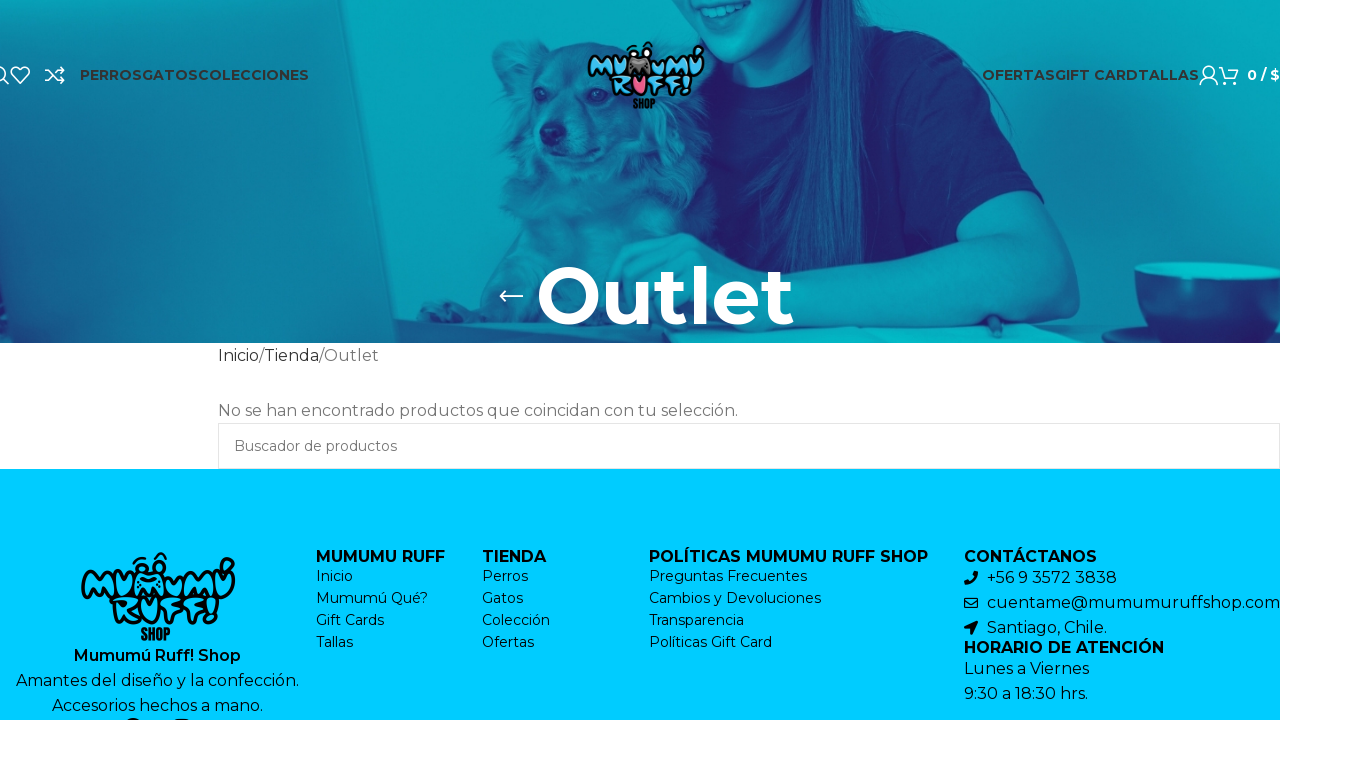

--- FILE ---
content_type: text/html; charset=UTF-8
request_url: https://mumumuruffshop.com/tienda/?yith_wcan=1&product_cat=outlet
body_size: 41156
content:
<!DOCTYPE html>
<html lang="es">
<head>
	<meta charset="UTF-8">
	<link rel="profile" href="https://gmpg.org/xfn/11">
	<link rel="pingback" href="https://mumumuruffshop.com/2025/xmlrpc.php">

	<meta name='robots' content='index, follow, max-image-preview:large, max-snippet:-1, max-video-preview:-1' />
	<style>img:is([sizes="auto" i], [sizes^="auto," i]) { contain-intrinsic-size: 3000px 1500px }</style>
	
	<!-- This site is optimized with the Yoast SEO plugin v26.7 - https://yoast.com/wordpress/plugins/seo/ -->
	<title>Tienda - Mumumú Ruff! Shop</title>
	<link rel="canonical" href="https://mumumuruffshop.com/tienda/" />
	<meta property="og:locale" content="es_ES" />
	<meta property="og:type" content="article" />
	<meta property="og:title" content="Tienda - Mumumú Ruff! Shop" />
	<meta property="og:url" content="https://mumumuruffshop.com/tienda/" />
	<meta property="og:site_name" content="Mumumú Ruff! Shop" />
	<meta property="article:publisher" content="https://www.facebook.com/mumumuruffshop" />
	<meta property="article:modified_time" content="2024-12-09T08:08:12+00:00" />
	<meta name="twitter:card" content="summary_large_image" />
	<script type="application/ld+json" class="yoast-schema-graph">{"@context":"https://schema.org","@graph":[{"@type":"WebPage","@id":"https://mumumuruffshop.com/tienda/","url":"https://mumumuruffshop.com/tienda/","name":"Tienda - Mumumú Ruff! Shop","isPartOf":{"@id":"https://mumumuruffshop.com/#website"},"datePublished":"2021-08-26T12:22:07+00:00","dateModified":"2024-12-09T08:08:12+00:00","breadcrumb":{"@id":"https://mumumuruffshop.com/tienda/#breadcrumb"},"inLanguage":"es","potentialAction":[{"@type":"ReadAction","target":["https://mumumuruffshop.com/tienda/"]}]},{"@type":"BreadcrumbList","@id":"https://mumumuruffshop.com/tienda/#breadcrumb","itemListElement":[{"@type":"ListItem","position":1,"name":"Home","item":"https://mumumuruffshop.com/"},{"@type":"ListItem","position":2,"name":"Tienda"}]},{"@type":"WebSite","@id":"https://mumumuruffshop.com/#website","url":"https://mumumuruffshop.com/","name":"Mumumú Ruff! Shop","description":"Amantes del diseño y la confección. Accesorios hechos a mano. Santiago, Chile","publisher":{"@id":"https://mumumuruffshop.com/#organization"},"potentialAction":[{"@type":"SearchAction","target":{"@type":"EntryPoint","urlTemplate":"https://mumumuruffshop.com/?s={search_term_string}"},"query-input":{"@type":"PropertyValueSpecification","valueRequired":true,"valueName":"search_term_string"}}],"inLanguage":"es"},{"@type":"Organization","@id":"https://mumumuruffshop.com/#organization","name":"MUMUMU RUFF SPA","url":"https://mumumuruffshop.com/","logo":{"@type":"ImageObject","inLanguage":"es","@id":"https://mumumuruffshop.com/#/schema/logo/image/","url":"https://mumumuruffshop.com/2025/wp-content/uploads/2023/03/cropped-logo-1.webp","contentUrl":"https://mumumuruffshop.com/2025/wp-content/uploads/2023/03/cropped-logo-1.webp","width":138,"height":56,"caption":"MUMUMU RUFF SPA"},"image":{"@id":"https://mumumuruffshop.com/#/schema/logo/image/"},"sameAs":["https://www.facebook.com/mumumuruffshop"]}]}</script>
	<!-- / Yoast SEO plugin. -->


<link rel='dns-prefetch' href='//www.googletagmanager.com' />
<link rel='dns-prefetch' href='//capi-automation.s3.us-east-2.amazonaws.com' />
<link rel='dns-prefetch' href='//fonts.googleapis.com' />
<link rel="alternate" type="application/rss+xml" title="Mumumú Ruff! Shop &raquo; Feed" href="https://mumumuruffshop.com/feed/" />
<link rel="alternate" type="application/rss+xml" title="Mumumú Ruff! Shop &raquo; Feed de los comentarios" href="https://mumumuruffshop.com/comments/feed/" />
<link rel="alternate" type="application/rss+xml" title="Mumumú Ruff! Shop &raquo; Productos Feed" href="https://mumumuruffshop.com/tienda/feed/" />
<link rel='stylesheet' id='wp-block-library-css' href='https://mumumuruffshop.com/2025/wp-includes/css/dist/block-library/style.min.css?ver=6.8.3' type='text/css' media='all' />
<style id='safe-svg-svg-icon-style-inline-css' type='text/css'>
.safe-svg-cover{text-align:center}.safe-svg-cover .safe-svg-inside{display:inline-block;max-width:100%}.safe-svg-cover svg{fill:currentColor;height:100%;max-height:100%;max-width:100%;width:100%}

</style>
<link rel='stylesheet' id='pwgc-wc-blocks-style-css' href='https://mumumuruffshop.com/2025/wp-content/plugins/pw-woocommerce-gift-cards/assets/css/blocks.css?ver=2.29' type='text/css' media='all' />
<style id='global-styles-inline-css' type='text/css'>
:root{--wp--preset--aspect-ratio--square: 1;--wp--preset--aspect-ratio--4-3: 4/3;--wp--preset--aspect-ratio--3-4: 3/4;--wp--preset--aspect-ratio--3-2: 3/2;--wp--preset--aspect-ratio--2-3: 2/3;--wp--preset--aspect-ratio--16-9: 16/9;--wp--preset--aspect-ratio--9-16: 9/16;--wp--preset--color--black: #000000;--wp--preset--color--cyan-bluish-gray: #abb8c3;--wp--preset--color--white: #ffffff;--wp--preset--color--pale-pink: #f78da7;--wp--preset--color--vivid-red: #cf2e2e;--wp--preset--color--luminous-vivid-orange: #ff6900;--wp--preset--color--luminous-vivid-amber: #fcb900;--wp--preset--color--light-green-cyan: #7bdcb5;--wp--preset--color--vivid-green-cyan: #00d084;--wp--preset--color--pale-cyan-blue: #8ed1fc;--wp--preset--color--vivid-cyan-blue: #0693e3;--wp--preset--color--vivid-purple: #9b51e0;--wp--preset--gradient--vivid-cyan-blue-to-vivid-purple: linear-gradient(135deg,rgba(6,147,227,1) 0%,rgb(155,81,224) 100%);--wp--preset--gradient--light-green-cyan-to-vivid-green-cyan: linear-gradient(135deg,rgb(122,220,180) 0%,rgb(0,208,130) 100%);--wp--preset--gradient--luminous-vivid-amber-to-luminous-vivid-orange: linear-gradient(135deg,rgba(252,185,0,1) 0%,rgba(255,105,0,1) 100%);--wp--preset--gradient--luminous-vivid-orange-to-vivid-red: linear-gradient(135deg,rgba(255,105,0,1) 0%,rgb(207,46,46) 100%);--wp--preset--gradient--very-light-gray-to-cyan-bluish-gray: linear-gradient(135deg,rgb(238,238,238) 0%,rgb(169,184,195) 100%);--wp--preset--gradient--cool-to-warm-spectrum: linear-gradient(135deg,rgb(74,234,220) 0%,rgb(151,120,209) 20%,rgb(207,42,186) 40%,rgb(238,44,130) 60%,rgb(251,105,98) 80%,rgb(254,248,76) 100%);--wp--preset--gradient--blush-light-purple: linear-gradient(135deg,rgb(255,206,236) 0%,rgb(152,150,240) 100%);--wp--preset--gradient--blush-bordeaux: linear-gradient(135deg,rgb(254,205,165) 0%,rgb(254,45,45) 50%,rgb(107,0,62) 100%);--wp--preset--gradient--luminous-dusk: linear-gradient(135deg,rgb(255,203,112) 0%,rgb(199,81,192) 50%,rgb(65,88,208) 100%);--wp--preset--gradient--pale-ocean: linear-gradient(135deg,rgb(255,245,203) 0%,rgb(182,227,212) 50%,rgb(51,167,181) 100%);--wp--preset--gradient--electric-grass: linear-gradient(135deg,rgb(202,248,128) 0%,rgb(113,206,126) 100%);--wp--preset--gradient--midnight: linear-gradient(135deg,rgb(2,3,129) 0%,rgb(40,116,252) 100%);--wp--preset--font-size--small: 13px;--wp--preset--font-size--medium: 20px;--wp--preset--font-size--large: 36px;--wp--preset--font-size--x-large: 42px;--wp--preset--spacing--20: 0.44rem;--wp--preset--spacing--30: 0.67rem;--wp--preset--spacing--40: 1rem;--wp--preset--spacing--50: 1.5rem;--wp--preset--spacing--60: 2.25rem;--wp--preset--spacing--70: 3.38rem;--wp--preset--spacing--80: 5.06rem;--wp--preset--shadow--natural: 6px 6px 9px rgba(0, 0, 0, 0.2);--wp--preset--shadow--deep: 12px 12px 50px rgba(0, 0, 0, 0.4);--wp--preset--shadow--sharp: 6px 6px 0px rgba(0, 0, 0, 0.2);--wp--preset--shadow--outlined: 6px 6px 0px -3px rgba(255, 255, 255, 1), 6px 6px rgba(0, 0, 0, 1);--wp--preset--shadow--crisp: 6px 6px 0px rgba(0, 0, 0, 1);}:where(body) { margin: 0; }.wp-site-blocks > .alignleft { float: left; margin-right: 2em; }.wp-site-blocks > .alignright { float: right; margin-left: 2em; }.wp-site-blocks > .aligncenter { justify-content: center; margin-left: auto; margin-right: auto; }:where(.is-layout-flex){gap: 0.5em;}:where(.is-layout-grid){gap: 0.5em;}.is-layout-flow > .alignleft{float: left;margin-inline-start: 0;margin-inline-end: 2em;}.is-layout-flow > .alignright{float: right;margin-inline-start: 2em;margin-inline-end: 0;}.is-layout-flow > .aligncenter{margin-left: auto !important;margin-right: auto !important;}.is-layout-constrained > .alignleft{float: left;margin-inline-start: 0;margin-inline-end: 2em;}.is-layout-constrained > .alignright{float: right;margin-inline-start: 2em;margin-inline-end: 0;}.is-layout-constrained > .aligncenter{margin-left: auto !important;margin-right: auto !important;}.is-layout-constrained > :where(:not(.alignleft):not(.alignright):not(.alignfull)){margin-left: auto !important;margin-right: auto !important;}body .is-layout-flex{display: flex;}.is-layout-flex{flex-wrap: wrap;align-items: center;}.is-layout-flex > :is(*, div){margin: 0;}body .is-layout-grid{display: grid;}.is-layout-grid > :is(*, div){margin: 0;}body{padding-top: 0px;padding-right: 0px;padding-bottom: 0px;padding-left: 0px;}a:where(:not(.wp-element-button)){text-decoration: none;}:root :where(.wp-element-button, .wp-block-button__link){background-color: #32373c;border-width: 0;color: #fff;font-family: inherit;font-size: inherit;line-height: inherit;padding: calc(0.667em + 2px) calc(1.333em + 2px);text-decoration: none;}.has-black-color{color: var(--wp--preset--color--black) !important;}.has-cyan-bluish-gray-color{color: var(--wp--preset--color--cyan-bluish-gray) !important;}.has-white-color{color: var(--wp--preset--color--white) !important;}.has-pale-pink-color{color: var(--wp--preset--color--pale-pink) !important;}.has-vivid-red-color{color: var(--wp--preset--color--vivid-red) !important;}.has-luminous-vivid-orange-color{color: var(--wp--preset--color--luminous-vivid-orange) !important;}.has-luminous-vivid-amber-color{color: var(--wp--preset--color--luminous-vivid-amber) !important;}.has-light-green-cyan-color{color: var(--wp--preset--color--light-green-cyan) !important;}.has-vivid-green-cyan-color{color: var(--wp--preset--color--vivid-green-cyan) !important;}.has-pale-cyan-blue-color{color: var(--wp--preset--color--pale-cyan-blue) !important;}.has-vivid-cyan-blue-color{color: var(--wp--preset--color--vivid-cyan-blue) !important;}.has-vivid-purple-color{color: var(--wp--preset--color--vivid-purple) !important;}.has-black-background-color{background-color: var(--wp--preset--color--black) !important;}.has-cyan-bluish-gray-background-color{background-color: var(--wp--preset--color--cyan-bluish-gray) !important;}.has-white-background-color{background-color: var(--wp--preset--color--white) !important;}.has-pale-pink-background-color{background-color: var(--wp--preset--color--pale-pink) !important;}.has-vivid-red-background-color{background-color: var(--wp--preset--color--vivid-red) !important;}.has-luminous-vivid-orange-background-color{background-color: var(--wp--preset--color--luminous-vivid-orange) !important;}.has-luminous-vivid-amber-background-color{background-color: var(--wp--preset--color--luminous-vivid-amber) !important;}.has-light-green-cyan-background-color{background-color: var(--wp--preset--color--light-green-cyan) !important;}.has-vivid-green-cyan-background-color{background-color: var(--wp--preset--color--vivid-green-cyan) !important;}.has-pale-cyan-blue-background-color{background-color: var(--wp--preset--color--pale-cyan-blue) !important;}.has-vivid-cyan-blue-background-color{background-color: var(--wp--preset--color--vivid-cyan-blue) !important;}.has-vivid-purple-background-color{background-color: var(--wp--preset--color--vivid-purple) !important;}.has-black-border-color{border-color: var(--wp--preset--color--black) !important;}.has-cyan-bluish-gray-border-color{border-color: var(--wp--preset--color--cyan-bluish-gray) !important;}.has-white-border-color{border-color: var(--wp--preset--color--white) !important;}.has-pale-pink-border-color{border-color: var(--wp--preset--color--pale-pink) !important;}.has-vivid-red-border-color{border-color: var(--wp--preset--color--vivid-red) !important;}.has-luminous-vivid-orange-border-color{border-color: var(--wp--preset--color--luminous-vivid-orange) !important;}.has-luminous-vivid-amber-border-color{border-color: var(--wp--preset--color--luminous-vivid-amber) !important;}.has-light-green-cyan-border-color{border-color: var(--wp--preset--color--light-green-cyan) !important;}.has-vivid-green-cyan-border-color{border-color: var(--wp--preset--color--vivid-green-cyan) !important;}.has-pale-cyan-blue-border-color{border-color: var(--wp--preset--color--pale-cyan-blue) !important;}.has-vivid-cyan-blue-border-color{border-color: var(--wp--preset--color--vivid-cyan-blue) !important;}.has-vivid-purple-border-color{border-color: var(--wp--preset--color--vivid-purple) !important;}.has-vivid-cyan-blue-to-vivid-purple-gradient-background{background: var(--wp--preset--gradient--vivid-cyan-blue-to-vivid-purple) !important;}.has-light-green-cyan-to-vivid-green-cyan-gradient-background{background: var(--wp--preset--gradient--light-green-cyan-to-vivid-green-cyan) !important;}.has-luminous-vivid-amber-to-luminous-vivid-orange-gradient-background{background: var(--wp--preset--gradient--luminous-vivid-amber-to-luminous-vivid-orange) !important;}.has-luminous-vivid-orange-to-vivid-red-gradient-background{background: var(--wp--preset--gradient--luminous-vivid-orange-to-vivid-red) !important;}.has-very-light-gray-to-cyan-bluish-gray-gradient-background{background: var(--wp--preset--gradient--very-light-gray-to-cyan-bluish-gray) !important;}.has-cool-to-warm-spectrum-gradient-background{background: var(--wp--preset--gradient--cool-to-warm-spectrum) !important;}.has-blush-light-purple-gradient-background{background: var(--wp--preset--gradient--blush-light-purple) !important;}.has-blush-bordeaux-gradient-background{background: var(--wp--preset--gradient--blush-bordeaux) !important;}.has-luminous-dusk-gradient-background{background: var(--wp--preset--gradient--luminous-dusk) !important;}.has-pale-ocean-gradient-background{background: var(--wp--preset--gradient--pale-ocean) !important;}.has-electric-grass-gradient-background{background: var(--wp--preset--gradient--electric-grass) !important;}.has-midnight-gradient-background{background: var(--wp--preset--gradient--midnight) !important;}.has-small-font-size{font-size: var(--wp--preset--font-size--small) !important;}.has-medium-font-size{font-size: var(--wp--preset--font-size--medium) !important;}.has-large-font-size{font-size: var(--wp--preset--font-size--large) !important;}.has-x-large-font-size{font-size: var(--wp--preset--font-size--x-large) !important;}
:where(.wp-block-post-template.is-layout-flex){gap: 1.25em;}:where(.wp-block-post-template.is-layout-grid){gap: 1.25em;}
:where(.wp-block-columns.is-layout-flex){gap: 2em;}:where(.wp-block-columns.is-layout-grid){gap: 2em;}
:root :where(.wp-block-pullquote){font-size: 1.5em;line-height: 1.6;}
</style>
<style id='woocommerce-inline-inline-css' type='text/css'>
.woocommerce form .form-row .required { visibility: visible; }
</style>
<link rel='stylesheet' id='wd-widget-price-filter-css' href='https://mumumuruffshop.com/2025/wp-content/themes/woodmart/css/parts/woo-widget-price-filter.min.css?ver=8.2.5' type='text/css' media='all' />
<link rel='stylesheet' id='slick-css' href='https://mumumuruffshop.com/2025/wp-content/plugins/wpc-grouped-product/assets/slick/slick.css?ver=6.8.3' type='text/css' media='all' />
<link rel='stylesheet' id='woosg-frontend-css' href='https://mumumuruffshop.com/2025/wp-content/plugins/wpc-grouped-product/assets/css/frontend.css?ver=5.2.5' type='text/css' media='all' />
<link rel='stylesheet' id='sib-front-css-css' href='https://mumumuruffshop.com/2025/wp-content/plugins/mailin/css/mailin-front.css?ver=6.8.3' type='text/css' media='all' />
<link rel='stylesheet' id='elementor-icons-css' href='https://mumumuruffshop.com/2025/wp-content/plugins/elementor/assets/lib/eicons/css/elementor-icons.min.css?ver=5.46.0' type='text/css' media='all' />
<link rel='stylesheet' id='elementor-frontend-css' href='https://mumumuruffshop.com/2025/wp-content/uploads/elementor/css/custom-frontend.min.css?ver=1768927670' type='text/css' media='all' />
<link rel='stylesheet' id='elementor-post-111524-css' href='https://mumumuruffshop.com/2025/wp-content/uploads/elementor/css/post-111524.css?ver=1768927670' type='text/css' media='all' />
<link rel='stylesheet' id='ppom-main-css' href='https://mumumuruffshop.com/2025/wp-content/plugins/woocommerce-product-addon/css/ppom-style.css?ver=33.0.18' type='text/css' media='all' />
<link rel='stylesheet' id='wd-style-base-css' href='https://mumumuruffshop.com/2025/wp-content/themes/woodmart/css/parts/base.min.css?ver=8.2.5' type='text/css' media='all' />
<link rel='stylesheet' id='wd-helpers-wpb-elem-css' href='https://mumumuruffshop.com/2025/wp-content/themes/woodmart/css/parts/helpers-wpb-elem.min.css?ver=8.2.5' type='text/css' media='all' />
<link rel='stylesheet' id='wd-lazy-loading-css' href='https://mumumuruffshop.com/2025/wp-content/themes/woodmart/css/parts/opt-lazy-load.min.css?ver=8.2.5' type='text/css' media='all' />
<link rel='stylesheet' id='wd-elementor-base-css' href='https://mumumuruffshop.com/2025/wp-content/themes/woodmart/css/parts/int-elem-base.min.css?ver=8.2.5' type='text/css' media='all' />
<link rel='stylesheet' id='wd-int-wordfence-css' href='https://mumumuruffshop.com/2025/wp-content/themes/woodmart/css/parts/int-wordfence.min.css?ver=8.2.5' type='text/css' media='all' />
<link rel='stylesheet' id='wd-woocommerce-base-css' href='https://mumumuruffshop.com/2025/wp-content/themes/woodmart/css/parts/woocommerce-base.min.css?ver=8.2.5' type='text/css' media='all' />
<link rel='stylesheet' id='wd-mod-star-rating-css' href='https://mumumuruffshop.com/2025/wp-content/themes/woodmart/css/parts/mod-star-rating.min.css?ver=8.2.5' type='text/css' media='all' />
<link rel='stylesheet' id='wd-woocommerce-block-notices-css' href='https://mumumuruffshop.com/2025/wp-content/themes/woodmart/css/parts/woo-mod-block-notices.min.css?ver=8.2.5' type='text/css' media='all' />
<link rel='stylesheet' id='wd-woo-opt-free-progress-bar-css' href='https://mumumuruffshop.com/2025/wp-content/themes/woodmart/css/parts/woo-opt-free-progress-bar.min.css?ver=8.2.5' type='text/css' media='all' />
<link rel='stylesheet' id='wd-woo-mod-progress-bar-css' href='https://mumumuruffshop.com/2025/wp-content/themes/woodmart/css/parts/woo-mod-progress-bar.min.css?ver=8.2.5' type='text/css' media='all' />
<link rel='stylesheet' id='wd-widget-active-filters-css' href='https://mumumuruffshop.com/2025/wp-content/themes/woodmart/css/parts/woo-widget-active-filters.min.css?ver=8.2.5' type='text/css' media='all' />
<link rel='stylesheet' id='wd-woo-shop-predefined-css' href='https://mumumuruffshop.com/2025/wp-content/themes/woodmart/css/parts/woo-shop-predefined.min.css?ver=8.2.5' type='text/css' media='all' />
<link rel='stylesheet' id='wd-woo-shop-el-products-per-page-css' href='https://mumumuruffshop.com/2025/wp-content/themes/woodmart/css/parts/woo-shop-el-products-per-page.min.css?ver=8.2.5' type='text/css' media='all' />
<link rel='stylesheet' id='wd-woo-shop-page-title-css' href='https://mumumuruffshop.com/2025/wp-content/themes/woodmart/css/parts/woo-shop-page-title.min.css?ver=8.2.5' type='text/css' media='all' />
<link rel='stylesheet' id='wd-woo-mod-shop-loop-head-css' href='https://mumumuruffshop.com/2025/wp-content/themes/woodmart/css/parts/woo-mod-shop-loop-head.min.css?ver=8.2.5' type='text/css' media='all' />
<link rel='stylesheet' id='wd-woo-shop-el-products-view-css' href='https://mumumuruffshop.com/2025/wp-content/themes/woodmart/css/parts/woo-shop-el-products-view.min.css?ver=8.2.5' type='text/css' media='all' />
<link rel='stylesheet' id='wd-wp-blocks-css' href='https://mumumuruffshop.com/2025/wp-content/themes/woodmart/css/parts/wp-blocks.min.css?ver=8.2.5' type='text/css' media='all' />
<link rel='stylesheet' id='child-style-css' href='https://mumumuruffshop.com/2025/wp-content/themes/woodmart-child/style.css?ver=8.2.5' type='text/css' media='all' />
<link rel='stylesheet' id='wd-header-base-css' href='https://mumumuruffshop.com/2025/wp-content/themes/woodmart/css/parts/header-base.min.css?ver=8.2.5' type='text/css' media='all' />
<link rel='stylesheet' id='wd-mod-tools-css' href='https://mumumuruffshop.com/2025/wp-content/themes/woodmart/css/parts/mod-tools.min.css?ver=8.2.5' type='text/css' media='all' />
<link rel='stylesheet' id='wd-header-search-css' href='https://mumumuruffshop.com/2025/wp-content/themes/woodmart/css/parts/header-el-search.min.css?ver=8.2.5' type='text/css' media='all' />
<link rel='stylesheet' id='wd-header-elements-base-css' href='https://mumumuruffshop.com/2025/wp-content/themes/woodmart/css/parts/header-el-base.min.css?ver=8.2.5' type='text/css' media='all' />
<link rel='stylesheet' id='wd-mod-nav-menu-label-css' href='https://mumumuruffshop.com/2025/wp-content/themes/woodmart/css/parts/mod-nav-menu-label.min.css?ver=8.2.5' type='text/css' media='all' />
<link rel='stylesheet' id='wd-woo-mod-login-form-css' href='https://mumumuruffshop.com/2025/wp-content/themes/woodmart/css/parts/woo-mod-login-form.min.css?ver=8.2.5' type='text/css' media='all' />
<link rel='stylesheet' id='wd-header-my-account-css' href='https://mumumuruffshop.com/2025/wp-content/themes/woodmart/css/parts/header-el-my-account.min.css?ver=8.2.5' type='text/css' media='all' />
<link rel='stylesheet' id='wd-header-cart-side-css' href='https://mumumuruffshop.com/2025/wp-content/themes/woodmart/css/parts/header-el-cart-side.min.css?ver=8.2.5' type='text/css' media='all' />
<link rel='stylesheet' id='wd-header-cart-css' href='https://mumumuruffshop.com/2025/wp-content/themes/woodmart/css/parts/header-el-cart.min.css?ver=8.2.5' type='text/css' media='all' />
<link rel='stylesheet' id='wd-widget-shopping-cart-css' href='https://mumumuruffshop.com/2025/wp-content/themes/woodmart/css/parts/woo-widget-shopping-cart.min.css?ver=8.2.5' type='text/css' media='all' />
<link rel='stylesheet' id='wd-widget-product-list-css' href='https://mumumuruffshop.com/2025/wp-content/themes/woodmart/css/parts/woo-widget-product-list.min.css?ver=8.2.5' type='text/css' media='all' />
<link rel='stylesheet' id='wd-header-mobile-nav-dropdown-css' href='https://mumumuruffshop.com/2025/wp-content/themes/woodmart/css/parts/header-el-mobile-nav-dropdown.min.css?ver=8.2.5' type='text/css' media='all' />
<link rel='stylesheet' id='wd-page-title-css' href='https://mumumuruffshop.com/2025/wp-content/themes/woodmart/css/parts/page-title.min.css?ver=8.2.5' type='text/css' media='all' />
<link rel='stylesheet' id='wd-off-canvas-sidebar-css' href='https://mumumuruffshop.com/2025/wp-content/themes/woodmart/css/parts/opt-off-canvas-sidebar.min.css?ver=8.2.5' type='text/css' media='all' />
<link rel='stylesheet' id='wd-widget-product-cat-css' href='https://mumumuruffshop.com/2025/wp-content/themes/woodmart/css/parts/woo-widget-product-cat.min.css?ver=8.2.5' type='text/css' media='all' />
<link rel='stylesheet' id='wd-widget-slider-price-filter-css' href='https://mumumuruffshop.com/2025/wp-content/themes/woodmart/css/parts/woo-widget-slider-price-filter.min.css?ver=8.2.5' type='text/css' media='all' />
<link rel='stylesheet' id='wd-widget-wd-layered-nav-css' href='https://mumumuruffshop.com/2025/wp-content/themes/woodmart/css/parts/woo-widget-wd-layered-nav.min.css?ver=8.2.5' type='text/css' media='all' />
<link rel='stylesheet' id='wd-woo-mod-swatches-base-css' href='https://mumumuruffshop.com/2025/wp-content/themes/woodmart/css/parts/woo-mod-swatches-base.min.css?ver=8.2.5' type='text/css' media='all' />
<link rel='stylesheet' id='wd-woo-mod-swatches-filter-css' href='https://mumumuruffshop.com/2025/wp-content/themes/woodmart/css/parts/woo-mod-swatches-filter.min.css?ver=8.2.5' type='text/css' media='all' />
<link rel='stylesheet' id='wd-woo-mod-swatches-style-1-css' href='https://mumumuruffshop.com/2025/wp-content/themes/woodmart/css/parts/woo-mod-swatches-style-1.min.css?ver=8.2.5' type='text/css' media='all' />
<link rel='stylesheet' id='wd-woo-mod-swatches-style-4-css' href='https://mumumuruffshop.com/2025/wp-content/themes/woodmart/css/parts/woo-mod-swatches-style-4.min.css?ver=8.2.5' type='text/css' media='all' />
<link rel='stylesheet' id='wd-shop-filter-area-css' href='https://mumumuruffshop.com/2025/wp-content/themes/woodmart/css/parts/woo-shop-el-filters-area.min.css?ver=8.2.5' type='text/css' media='all' />
<link rel='stylesheet' id='wd-woo-shop-el-active-filters-css' href='https://mumumuruffshop.com/2025/wp-content/themes/woodmart/css/parts/woo-shop-el-active-filters.min.css?ver=8.2.5' type='text/css' media='all' />
<link rel='stylesheet' id='wd-wd-search-form-css' href='https://mumumuruffshop.com/2025/wp-content/themes/woodmart/css/parts/wd-search-form.min.css?ver=8.2.5' type='text/css' media='all' />
<link rel='stylesheet' id='wd-wd-search-results-css' href='https://mumumuruffshop.com/2025/wp-content/themes/woodmart/css/parts/wd-search-results.min.css?ver=8.2.5' type='text/css' media='all' />
<link rel='stylesheet' id='wd-wd-search-dropdown-css' href='https://mumumuruffshop.com/2025/wp-content/themes/woodmart/css/parts/wd-search-dropdown.min.css?ver=8.2.5' type='text/css' media='all' />
<link rel='stylesheet' id='wd-footer-base-css' href='https://mumumuruffshop.com/2025/wp-content/themes/woodmart/css/parts/footer-base.min.css?ver=8.2.5' type='text/css' media='all' />
<link rel='stylesheet' id='wd-text-block-css' href='https://mumumuruffshop.com/2025/wp-content/themes/woodmart/css/parts/el-text-block.min.css?ver=8.2.5' type='text/css' media='all' />
<link rel='stylesheet' id='wd-list-css' href='https://mumumuruffshop.com/2025/wp-content/themes/woodmart/css/parts/el-list.min.css?ver=8.2.5' type='text/css' media='all' />
<link rel='stylesheet' id='wd-el-list-css' href='https://mumumuruffshop.com/2025/wp-content/themes/woodmart/css/parts/el-list-wpb-elem.min.css?ver=8.2.5' type='text/css' media='all' />
<link rel='stylesheet' id='wd-scroll-top-css' href='https://mumumuruffshop.com/2025/wp-content/themes/woodmart/css/parts/opt-scrolltotop.min.css?ver=8.2.5' type='text/css' media='all' />
<link rel='stylesheet' id='wd-header-search-fullscreen-css' href='https://mumumuruffshop.com/2025/wp-content/themes/woodmart/css/parts/header-el-search-fullscreen-general.min.css?ver=8.2.5' type='text/css' media='all' />
<link rel='stylesheet' id='wd-header-search-fullscreen-1-css' href='https://mumumuruffshop.com/2025/wp-content/themes/woodmart/css/parts/header-el-search-fullscreen-1.min.css?ver=8.2.5' type='text/css' media='all' />
<link rel='stylesheet' id='wd-header-my-account-sidebar-css' href='https://mumumuruffshop.com/2025/wp-content/themes/woodmart/css/parts/header-el-my-account-sidebar.min.css?ver=8.2.5' type='text/css' media='all' />
<link rel='stylesheet' id='wd-bottom-toolbar-css' href='https://mumumuruffshop.com/2025/wp-content/themes/woodmart/css/parts/opt-bottom-toolbar.min.css?ver=8.2.5' type='text/css' media='all' />
<link rel='stylesheet' id='wd-shop-off-canvas-sidebar-css' href='https://mumumuruffshop.com/2025/wp-content/themes/woodmart/css/parts/opt-shop-off-canvas-sidebar.min.css?ver=8.2.5' type='text/css' media='all' />
<link rel='stylesheet' id='wd-mod-sticky-sidebar-opener-css' href='https://mumumuruffshop.com/2025/wp-content/themes/woodmart/css/parts/mod-sticky-sidebar-opener.min.css?ver=8.2.5' type='text/css' media='all' />
<link rel='stylesheet' id='xts-style-theme_settings_default-css' href='https://mumumuruffshop.com/2025/wp-content/uploads/2025/10/xts-theme_settings_default-1759931220.css?ver=8.2.5' type='text/css' media='all' />
<link rel='stylesheet' id='xts-google-fonts-css' href='https://fonts.googleapis.com/css?family=Montserrat%3A400%2C600%2C700&#038;ver=8.2.5' type='text/css' media='all' />
<script type="text/javascript" id="woocommerce-google-analytics-integration-gtag-js-after">
/* <![CDATA[ */
/* Google Analytics for WooCommerce (gtag.js) */
					window.dataLayer = window.dataLayer || [];
					function gtag(){dataLayer.push(arguments);}
					// Set up default consent state.
					for ( const mode of [{"analytics_storage":"denied","ad_storage":"denied","ad_user_data":"denied","ad_personalization":"denied","region":["AT","BE","BG","HR","CY","CZ","DK","EE","FI","FR","DE","GR","HU","IS","IE","IT","LV","LI","LT","LU","MT","NL","NO","PL","PT","RO","SK","SI","ES","SE","GB","CH"]}] || [] ) {
						gtag( "consent", "default", { "wait_for_update": 500, ...mode } );
					}
					gtag("js", new Date());
					gtag("set", "developer_id.dOGY3NW", true);
					gtag("config", "GA4 (321319067)", {"track_404":true,"allow_google_signals":true,"logged_in":false,"linker":{"domains":[],"allow_incoming":false},"custom_map":{"dimension1":"logged_in"}});
/* ]]> */
</script>
<script type="text/javascript" src="https://mumumuruffshop.com/2025/wp-includes/js/jquery/jquery.min.js?ver=3.7.1" id="jquery-core-js"></script>
<script type="text/javascript" src="https://mumumuruffshop.com/2025/wp-includes/js/jquery/jquery-migrate.min.js?ver=3.4.1" id="jquery-migrate-js"></script>
<script type="text/javascript" src="https://www.googletagmanager.com/gtag/js?id=G-R249GDTGHZ&amp;ver=6.8.3" id="wk-analytics-script-js"></script>
<script type="text/javascript" id="wk-analytics-script-js-after">
/* <![CDATA[ */
function shouldTrack(){
var trackLoggedIn = false;
var loggedIn = false;
if(!loggedIn){
return true;
} else if( trackLoggedIn ) {
return true;
}
return false;
}
function hasWKGoogleAnalyticsCookie() {
return (new RegExp('wp_wk_ga_untrack_' + document.location.hostname)).test(document.cookie);
}
if (!hasWKGoogleAnalyticsCookie() && shouldTrack()) {
//Google Analytics
window.dataLayer = window.dataLayer || [];
function gtag(){dataLayer.push(arguments);}
gtag('js', new Date());
gtag('config', 'G-R249GDTGHZ');
}
/* ]]> */
</script>
<script type="text/javascript" src="https://mumumuruffshop.com/2025/wp-content/plugins/woocommerce/assets/js/jquery-blockui/jquery.blockUI.min.js?ver=2.7.0-wc.10.4.3" id="wc-jquery-blockui-js" defer="defer" data-wp-strategy="defer"></script>
<script type="text/javascript" src="https://mumumuruffshop.com/2025/wp-content/plugins/woocommerce/assets/js/js-cookie/js.cookie.min.js?ver=2.1.4-wc.10.4.3" id="wc-js-cookie-js" defer="defer" data-wp-strategy="defer"></script>
<script type="text/javascript" id="woocommerce-js-extra">
/* <![CDATA[ */
var woocommerce_params = {"ajax_url":"\/2025\/wp-admin\/admin-ajax.php","wc_ajax_url":"\/?wc-ajax=%%endpoint%%","i18n_password_show":"Mostrar contrase\u00f1a","i18n_password_hide":"Ocultar contrase\u00f1a"};
/* ]]> */
</script>
<script type="text/javascript" src="https://mumumuruffshop.com/2025/wp-content/plugins/woocommerce/assets/js/frontend/woocommerce.min.js?ver=10.4.3" id="woocommerce-js" defer="defer" data-wp-strategy="defer"></script>
<script type="text/javascript" src="https://mumumuruffshop.com/2025/wp-content/themes/woodmart/js/libs/device.min.js?ver=8.2.5" id="wd-device-library-js"></script>
<script type="text/javascript" src="https://mumumuruffshop.com/2025/wp-content/themes/woodmart/js/scripts/global/scrollBar.min.js?ver=8.2.5" id="wd-scrollbar-js"></script>
<script type="text/javascript" id="sib-front-js-js-extra">
/* <![CDATA[ */
var sibErrMsg = {"invalidMail":"Please fill out valid email address","requiredField":"Please fill out required fields","invalidDateFormat":"Please fill out valid date format","invalidSMSFormat":"Please fill out valid phone number"};
var ajax_sib_front_object = {"ajax_url":"https:\/\/mumumuruffshop.com\/2025\/wp-admin\/admin-ajax.php","ajax_nonce":"ec1f170e8d","flag_url":"https:\/\/mumumuruffshop.com\/2025\/wp-content\/plugins\/mailin\/img\/flags\/"};
/* ]]> */
</script>
<script type="text/javascript" src="https://mumumuruffshop.com/2025/wp-content/plugins/mailin/js/mailin-front.js?ver=1768622509" id="sib-front-js-js"></script>
<link rel="https://api.w.org/" href="https://mumumuruffshop.com/wp-json/" /><link rel="alternate" title="JSON" type="application/json" href="https://mumumuruffshop.com/wp-json/wp/v2/product_cat/273" /><link rel="EditURI" type="application/rsd+xml" title="RSD" href="https://mumumuruffshop.com/2025/xmlrpc.php?rsd" />
<meta name="generator" content="WordPress 6.8.3" />
<meta name="generator" content="WooCommerce 10.4.3" />

<!-- This website runs the Product Feed PRO for WooCommerce by AdTribes.io plugin - version woocommercesea_option_installed_version -->
					<meta name="viewport" content="width=device-width, initial-scale=1.0, maximum-scale=1.0, user-scalable=no">
										<noscript><style>.woocommerce-product-gallery{ opacity: 1 !important; }</style></noscript>
	<meta name="generator" content="Elementor 3.34.2; features: additional_custom_breakpoints; settings: css_print_method-external, google_font-enabled, font_display-swap">

<!-- Meta Pixel Code -->
<script type='text/javascript'>
!function(f,b,e,v,n,t,s){if(f.fbq)return;n=f.fbq=function(){n.callMethod?
n.callMethod.apply(n,arguments):n.queue.push(arguments)};if(!f._fbq)f._fbq=n;
n.push=n;n.loaded=!0;n.version='2.0';n.queue=[];t=b.createElement(e);t.async=!0;
t.src=v;s=b.getElementsByTagName(e)[0];s.parentNode.insertBefore(t,s)}(window,
document,'script','https://connect.facebook.net/en_US/fbevents.js');
</script>
<!-- End Meta Pixel Code -->
<script type='text/javascript'>var url = window.location.origin + '?ob=open-bridge';
            fbq('set', 'openbridge', '778808513514047', url);
fbq('init', '778808513514047', {}, {
    "agent": "wordpress-6.8.3-4.1.5"
})</script><script type='text/javascript'>
    fbq('track', 'PageView', []);
  </script><style type="text/css">.recentcomments a{display:inline !important;padding:0 !important;margin:0 !important;}</style>			<script  type="text/javascript">
				!function(f,b,e,v,n,t,s){if(f.fbq)return;n=f.fbq=function(){n.callMethod?
					n.callMethod.apply(n,arguments):n.queue.push(arguments)};if(!f._fbq)f._fbq=n;
					n.push=n;n.loaded=!0;n.version='2.0';n.queue=[];t=b.createElement(e);t.async=!0;
					t.src=v;s=b.getElementsByTagName(e)[0];s.parentNode.insertBefore(t,s)}(window,
					document,'script','https://connect.facebook.net/en_US/fbevents.js');
			</script>
			<!-- WooCommerce Facebook Integration Begin -->
			<script  type="text/javascript">

				fbq('init', '778808513514047', {}, {
    "agent": "woocommerce_2-10.4.3-3.5.15"
});

				document.addEventListener( 'DOMContentLoaded', function() {
					// Insert placeholder for events injected when a product is added to the cart through AJAX.
					document.body.insertAdjacentHTML( 'beforeend', '<div class=\"wc-facebook-pixel-event-placeholder\"></div>' );
				}, false );

			</script>
			<!-- WooCommerce Facebook Integration End -->
						<style>
				.e-con.e-parent:nth-of-type(n+4):not(.e-lazyloaded):not(.e-no-lazyload),
				.e-con.e-parent:nth-of-type(n+4):not(.e-lazyloaded):not(.e-no-lazyload) * {
					background-image: none !important;
				}
				@media screen and (max-height: 1024px) {
					.e-con.e-parent:nth-of-type(n+3):not(.e-lazyloaded):not(.e-no-lazyload),
					.e-con.e-parent:nth-of-type(n+3):not(.e-lazyloaded):not(.e-no-lazyload) * {
						background-image: none !important;
					}
				}
				@media screen and (max-height: 640px) {
					.e-con.e-parent:nth-of-type(n+2):not(.e-lazyloaded):not(.e-no-lazyload),
					.e-con.e-parent:nth-of-type(n+2):not(.e-lazyloaded):not(.e-no-lazyload) * {
						background-image: none !important;
					}
				}
			</style>
			<link rel="icon" href="https://mumumuruffshop.com/2025/wp-content/uploads/2023/07/cropped-LOGO-400-X-400_Mesa-de-trabajo-1-1-32x32.png" sizes="32x32" />
<link rel="icon" href="https://mumumuruffshop.com/2025/wp-content/uploads/2023/07/cropped-LOGO-400-X-400_Mesa-de-trabajo-1-1-192x192.png" sizes="192x192" />
<link rel="apple-touch-icon" href="https://mumumuruffshop.com/2025/wp-content/uploads/2023/07/cropped-LOGO-400-X-400_Mesa-de-trabajo-1-1-180x180.png" />
<meta name="msapplication-TileImage" content="https://mumumuruffshop.com/2025/wp-content/uploads/2023/07/cropped-LOGO-400-X-400_Mesa-de-trabajo-1-1-270x270.png" />
		<style type="text/css" id="wp-custom-css">
			div.quantity {
    display: inline-flex;
    vertical-align: top;
    white-space: nowrap;
    font-size: 0;
}
div.quantity
input[type="number"] {
    width: 30px;
    border-radius: 0;
    border-right: none;
    border-left: none;
}
div.quantity :is(input[type="number"],input[type="text"]) {
    height: 42px;
}
div.quantity :is(input[type="number"],input[type="text"],input[type="button"]) {
    display: inline-block;
    color: var(--wd-form-color);
}
div.quantity
input[type=number]::-webkit-inner-spin-button, div.quantity input[type=number]::-webkit-outer-spin-button, div.quantity input[type="number"] {
    margin: 0;
    -webkit-appearance: none;
    -moz-appearance: none;
    appearance: none;
}
div.quantity
input[type="button"] {
    padding: 0 5px;
    min-width: 25px;
    min-height: unset;
    height: 42px;
    border: var(--wd-form-brd-width) solid var(--wd-form-brd-color);
    background: var(--wd-form-bg);
    box-shadow: none;
}

.ppom-wrapper .form-check-inline {
position: relative;
  display: block;
  padding-left: 1.25rem;
}

/* Ocultar la imagen del reCAPTCHA */
.grecaptcha-badge {
    display: none;
}		</style>
		<style>
		
		</style>			<style id="wd-style-header_415281-css" data-type="wd-style-header_415281">
				:root{
	--wd-top-bar-h: .00001px;
	--wd-top-bar-sm-h: .00001px;
	--wd-top-bar-sticky-h: .00001px;
	--wd-top-bar-brd-w: .00001px;

	--wd-header-general-h: 150px;
	--wd-header-general-sm-h: 80px;
	--wd-header-general-sticky-h: 80px;
	--wd-header-general-brd-w: .00001px;

	--wd-header-bottom-h: .00001px;
	--wd-header-bottom-sm-h: .00001px;
	--wd-header-bottom-sticky-h: .00001px;
	--wd-header-bottom-brd-w: .00001px;

	--wd-header-clone-h: .00001px;

	--wd-header-brd-w: calc(var(--wd-top-bar-brd-w) + var(--wd-header-general-brd-w) + var(--wd-header-bottom-brd-w));
	--wd-header-h: calc(var(--wd-top-bar-h) + var(--wd-header-general-h) + var(--wd-header-bottom-h) + var(--wd-header-brd-w));
	--wd-header-sticky-h: calc(var(--wd-top-bar-sticky-h) + var(--wd-header-general-sticky-h) + var(--wd-header-bottom-sticky-h) + var(--wd-header-clone-h) + var(--wd-header-brd-w));
	--wd-header-sm-h: calc(var(--wd-top-bar-sm-h) + var(--wd-header-general-sm-h) + var(--wd-header-bottom-sm-h) + var(--wd-header-brd-w));
}


.whb-sticked .whb-general-header .wd-dropdown:not(.sub-sub-menu) {
	margin-top: 20px;
}

.whb-sticked .whb-general-header .wd-dropdown:not(.sub-sub-menu):after {
	height: 30px;
}






		
.whb-9x1ytaxq7aphtb3npidp form.searchform {
	--wd-form-height: 46px;
}.whb-general-header-inner { border-bottom-width: 0px;border-bottom-style: solid; }
.whb-header-bottom {
	border-bottom-width: 0px;border-bottom-style: solid;
}
			</style>
							<style type="text/css" id="c4wp-checkout-css">
					.woocommerce-checkout .c4wp_captcha_field {
						margin-bottom: 10px;
						margin-top: 15px;
						position: relative;
						display: inline-block;
					}
				</style>
								<style type="text/css" id="c4wp-v3-lp-form-css">
					.login #login, .login #lostpasswordform {
						min-width: 350px !important;
					}
					.wpforms-field-c4wp iframe {
						width: 100% !important;
					}
				</style>
							<style type="text/css" id="c4wp-v3-lp-form-css">
				.login #login, .login #lostpasswordform {
					min-width: 350px !important;
				}
				.wpforms-field-c4wp iframe {
					width: 100% !important;
				}
			</style>
			</head>

<body class="archive post-type-archive post-type-archive-product wp-custom-logo wp-theme-woodmart wp-child-theme-woodmart-child theme-woodmart woocommerce-shop woocommerce woocommerce-page woocommerce-no-js wrapper-wide  categories-accordion-on woodmart-archive-shop woodmart-ajax-shop-on sticky-toolbar-on wd-header-overlap elementor-default elementor-kit-111524">
			<script type="text/javascript" id="wd-flicker-fix">// Flicker fix.</script>
<!-- Meta Pixel Code -->
<noscript>
<img height="1" width="1" style="display:none" alt="fbpx"
src="https://www.facebook.com/tr?id=778808513514047&ev=PageView&noscript=1" />
</noscript>
<!-- End Meta Pixel Code -->
	
	
	<div class="wd-page-wrapper website-wrapper">
									<header class="whb-header whb-header_415281 whb-overcontent whb-sticky-shadow whb-scroll-stick whb-sticky-real">
					<div class="whb-main-header">
	
<div class="whb-row whb-general-header whb-sticky-row whb-without-bg whb-without-border whb-color-dark whb-flex-equal-sides">
	<div class="container">
		<div class="whb-flex-row whb-general-header-inner">
			<div class="whb-column whb-col-left whb-column8 whb-visible-lg">
	<div class="wd-header-search wd-tools-element wd-design-1 wd-style-icon wd-display-full-screen whb-9x1ytaxq7aphtb3npidp" title="Búsqueda">
	<a href="#" rel="nofollow" aria-label="Búsqueda">
		
			<span class="wd-tools-icon">
							</span>

			<span class="wd-tools-text">
				Búsqueda			</span>

			</a>

	</div>

<div class="wd-header-wishlist wd-tools-element wd-style-icon wd-with-count wd-design-2 whb-a22wdkiy3r40yw2paskq" title="Mi Lista De Deseos">
	<a href="https://mumumuruffshop.com/lista-de-deseos/" title="Lista de deseos de los productos">
		
			<span class="wd-tools-icon">
				
									<span class="wd-tools-count">
						0					</span>
							</span>

			<span class="wd-tools-text">
				Lista de deseos			</span>

			</a>
</div>

<div class="wd-header-compare wd-tools-element wd-style-icon wd-with-count wd-design-2 whb-4keonppm7pr5b0bznbxn">
	<a href="https://mumumuruffshop.com/compare/" title="Comparar productos">
		
			<span class="wd-tools-icon">
				
									<span class="wd-tools-count">0</span>
							</span>
			<span class="wd-tools-text">
				Comparar			</span>

			</a>
	</div>

<div class="wd-header-nav wd-header-secondary-nav whb-87p02bezoownfldg0r4c text-right" role="navigation" aria-label="Navegación secundaria">
	<ul id="menu-header-left" class="menu wd-nav wd-nav-secondary wd-style-underline wd-gap-s"><li id="menu-item-117388" class="menu-item menu-item-type-custom menu-item-object-custom menu-item-117388 item-level-0 menu-mega-dropdown wd-event-hover menu-item-has-children" ><a href="#" class="woodmart-nav-link"><span class="nav-link-text">Perros</span></a>
<div class="wd-dropdown-menu wd-dropdown wd-design-full-width color-scheme-dark">

<div class="container wd-entry-content">
			<link rel="stylesheet" id="elementor-post-15484-css" href="https://mumumuruffshop.com/2025/wp-content/uploads/elementor/css/post-15484.css?ver=1768927670" type="text/css" media="all">
					<div data-elementor-type="wp-post" data-elementor-id="15484" class="elementor elementor-15484">
				<div class="wd-negative-gap elementor-element elementor-element-1393f0c e-flex e-con-boxed e-con e-parent" data-id="1393f0c" data-element_type="container">
					<div class="e-con-inner">
		<div class="elementor-element elementor-element-8ad99cd e-con-full e-flex e-con e-child" data-id="8ad99cd" data-element_type="container">
				<div class="elementor-element elementor-element-80d5123 elementor-widget elementor-widget-wd_extra_menu_list" data-id="80d5123" data-element_type="widget" data-widget_type="wd_extra_menu_list.default">
				<div class="elementor-widget-container">
								<ul class="wd-sub-menu wd-sub-accented  mega-menu-list">
				<li class="item-with-label item-label-primary">
											<a  href="#">
																						
															Collares							
													</a>
					
					<ul class="sub-sub-menu">
													
							<li class="item-with-label item-label-primary">
								<a  href="https://mumumuruffshop.com/categoria/perros/collares-perros/">
																												
																			Collares									
																	</a>
							</li>
													
							<li class="item-with-label item-label-primary">
								<a  href="https://mumumuruffshop.com/categoria/perros/collares-perros/">
																												
																			Ver todos									
																	</a>
							</li>
											</ul>
				</li>
			</ul>
						</div>
				</div>
				</div>
		<div class="elementor-element elementor-element-41e0e29 e-con-full e-flex e-con e-child" data-id="41e0e29" data-element_type="container">
				<div class="elementor-element elementor-element-d8cebe2 elementor-widget elementor-widget-wd_extra_menu_list" data-id="d8cebe2" data-element_type="widget" data-widget_type="wd_extra_menu_list.default">
				<div class="elementor-widget-container">
								<ul class="wd-sub-menu wd-sub-accented  mega-menu-list">
				<li class="item-with-label item-label-primary">
											<a  href="https://mumumuruffshop.com/2025/shop/">
																						
															Arneses							
													</a>
					
					<ul class="sub-sub-menu">
													
							<li class="item-with-label item-label-primary">
								<a  href="https://mumumuruffshop.com/categoria/perros/arneses-perros/arnes-tipo-pechera-perro/">
																												
																			Arnés tipo pechera									
																	</a>
							</li>
													
							<li class="item-with-label item-label-primary">
								<a  href="https://mumumuruffshop.com/categoria/perros/arneses-perros/arnes-tipo-h-perros/">
																												
																			Arnés tipo H									
																	</a>
							</li>
													
							<li class="item-with-label item-label-primary">
								<a  href="https://mumumuruffshop.com/categoria/perros/arneses-perros/">
																												
																			Ver todos									
																	</a>
							</li>
											</ul>
				</li>
			</ul>
						</div>
				</div>
				</div>
		<div class="elementor-element elementor-element-bbcca9c e-con-full e-flex e-con e-child" data-id="bbcca9c" data-element_type="container">
				<div class="elementor-element elementor-element-98af9bb elementor-widget elementor-widget-wd_extra_menu_list" data-id="98af9bb" data-element_type="widget" data-widget_type="wd_extra_menu_list.default">
				<div class="elementor-widget-container">
								<ul class="wd-sub-menu wd-sub-accented  mega-menu-list">
				<li class="item-with-label item-label-primary">
											<a  href="https://mumumuruffshop.com/2025/shop/">
																						
															Accesorios							
													</a>
					
					<ul class="sub-sub-menu">
													
							<li class="item-with-label item-label-primary">
								<a  href="https://mumumuruffshop.com/categoria/perros/accesorios-perros/bandanas-perro/">
																												
																			Bandanas de collar									
																	</a>
							</li>
													
							<li class="item-with-label item-label-primary">
								<a  href="https://mumumuruffshop.com/categoria/perros/accesorios-perros/bandanas-nudo-perros/">
																												
																			Bandanas de nudo									
																	</a>
							</li>
													
							<li class="item-with-label item-label-primary">
								<a  href="https://mumumuruffshop.com/categoria/perros/accesorios-perros/camas-perros/">
																												
																			Camas									
																	</a>
							</li>
													
							<li class="item-with-label item-label-primary">
								<a  href="https://mumumuruffshop.com/categoria/perros/accesorios-perros/cinturon-de-seguridad-perros/">
																												
																			 Cinturón de seguridad									
																	</a>
							</li>
													
							<li class="item-with-label item-label-primary">
								<a  href="https://mumumuruffshop.com/categoria/perros/accesorios-perros/corbatin-perros/">
																												
																			Corbatin									
																	</a>
							</li>
													
							<li class="item-with-label item-label-primary">
								<a  href="https://mumumuruffshop.com/categoria/perros/accesorios-perros/correas-de-paseo-perros/">
																												
																			Correas de paseo (1.20 mts)									
																	</a>
							</li>
													
							<li class="item-with-label item-label-primary">
								<a  href="https://mumumuruffshop.com/categoria/higiene-belleza/">
																												
																			Higiene - Belleza									
																	</a>
							</li>
													
							<li class="item-with-label item-label-primary">
								<a  href="https://mumumuruffshop.com/categoria/perros/accesorios-perros/monos-perros/">
																												
																			Moños									
																	</a>
							</li>
													
							<li class="item-with-label item-label-primary">
								<a  href="https://mumumuruffshop.com/categoria/perros/accesorios-perros/portabolsas-perros/">
																												
																			Portabolsas									
																	</a>
							</li>
													
							<li class="item-with-label item-label-primary">
								<a  href="https://mumumuruffshop.com/categoria/perros/accesorios-perros/super-correa-multifuncional-perros/">
																												
																			Súper correa Multifuncional (3mts)									
																	</a>
							</li>
													
							<li class="item-with-label item-label-primary">
								<a  href="https://mumumuruffshop.com/categoria/perros/accesorios-perros/">
																												
																			Ver todos									
																	</a>
							</li>
											</ul>
				</li>
			</ul>
						</div>
				</div>
				</div>
		<div class="elementor-element elementor-element-ccd91c1 e-con-full e-flex e-con e-child" data-id="ccd91c1" data-element_type="container" data-settings="{&quot;background_background&quot;:&quot;classic&quot;}">
				<div class="elementor-element elementor-element-90fcb63 elementor-widget elementor-widget-wd_image_or_svg" data-id="90fcb63" data-element_type="widget" data-widget_type="wd_image_or_svg.default">
				<div class="elementor-widget-container">
					
		<div class="wd-image text-left">
								<img width="400" height="500" src="https://mumumuruffshop.com/2025/wp-content/themes/woodmart/images/lazy.svg" class="attachment-full size-full wd-lazy-fade" alt="" decoding="async" srcset="" sizes="(max-width: 400px) 100vw, 400px" data-src="https://mumumuruffshop.com/2025/wp-content/uploads/2023/04/perros.jpg" data-srcset="https://mumumuruffshop.com/2025/wp-content/uploads/2023/04/perros.jpg 400w, https://mumumuruffshop.com/2025/wp-content/uploads/2023/04/perros-150x188.jpg 150w" />					</div>

						</div>
				</div>
				</div>
					</div>
				</div>
				</div>
		
</div>

</div>
</li>
<li id="menu-item-114638" class="menu-item menu-item-type-taxonomy menu-item-object-product_cat menu-item-has-children menu-item-114638 item-level-0 menu-simple-dropdown wd-event-hover" ><a href="https://mumumuruffshop.com/categoria/gatos/" class="woodmart-nav-link"><span class="nav-link-text">Gatos</span></a><div class="color-scheme-dark wd-design-default wd-dropdown-menu wd-dropdown"><div class="container wd-entry-content">
<ul class="wd-sub-menu color-scheme-dark">
	<li id="menu-item-116401" class="menu-item menu-item-type-taxonomy menu-item-object-product_cat menu-item-116401 item-level-1 wd-event-hover" ><a href="https://mumumuruffshop.com/categoria/gatos/collares-gatos/" class="woodmart-nav-link">Collares</a></li>
	<li id="menu-item-116400" class="menu-item menu-item-type-taxonomy menu-item-object-product_cat menu-item-has-children menu-item-116400 item-level-1 wd-event-hover" ><a href="https://mumumuruffshop.com/categoria/gatos/arneses-gatos/" class="woodmart-nav-link">Arneses</a>
	<ul class="sub-sub-menu wd-dropdown">
		<li id="menu-item-116437" class="menu-item menu-item-type-taxonomy menu-item-object-product_cat menu-item-116437 item-level-2 wd-event-hover" ><a href="https://mumumuruffshop.com/categoria/gatos/arneses-gatos/arnes-tipo-pechera-gatos/" class="woodmart-nav-link">Arnés tipo pechera</a></li>
		<li id="menu-item-116436" class="menu-item menu-item-type-taxonomy menu-item-object-product_cat menu-item-116436 item-level-2 wd-event-hover" ><a href="https://mumumuruffshop.com/categoria/gatos/arneses-gatos/arnes-tipo-h-gatos/" class="woodmart-nav-link">Arnes tipo H</a></li>
	</ul>
</li>
	<li id="menu-item-116399" class="menu-item menu-item-type-taxonomy menu-item-object-product_cat menu-item-has-children menu-item-116399 item-level-1 wd-event-hover" ><a href="https://mumumuruffshop.com/categoria/gatos/accesorios-gatos/" class="woodmart-nav-link">Accesorios</a>
	<ul class="sub-sub-menu wd-dropdown">
		<li id="menu-item-116434" class="menu-item menu-item-type-taxonomy menu-item-object-product_cat menu-item-116434 item-level-2 wd-event-hover" ><a href="https://mumumuruffshop.com/categoria/gatos/accesorios-gatos/bandanas-collar-gatos/" class="woodmart-nav-link">Bandanas de collar</a></li>
		<li id="menu-item-116435" class="menu-item menu-item-type-taxonomy menu-item-object-product_cat menu-item-116435 item-level-2 wd-event-hover" ><a href="https://mumumuruffshop.com/categoria/gatos/accesorios-gatos/corbatin-gatos/" class="woodmart-nav-link">Corbatin</a></li>
	</ul>
</li>
</ul>
</div>
</div>
</li>
<li id="menu-item-114860" class="menu-item menu-item-type-taxonomy menu-item-object-product_cat menu-item-has-children menu-item-114860 item-level-0 menu-simple-dropdown wd-event-hover" ><a href="https://mumumuruffshop.com/categoria/colecciones/" class="woodmart-nav-link"><span class="nav-link-text">Colecciones</span></a><div class="color-scheme-dark wd-design-default wd-dropdown-menu wd-dropdown"><div class="container wd-entry-content">
<ul class="wd-sub-menu color-scheme-dark">
	<li id="menu-item-116403" class="menu-item menu-item-type-taxonomy menu-item-object-product_cat menu-item-has-children menu-item-116403 item-level-1 wd-event-hover" ><a href="https://mumumuruffshop.com/categoria/colecciones/clasicos/" class="woodmart-nav-link">Clásicos</a>
	<ul class="sub-sub-menu wd-dropdown">
		<li id="menu-item-116404" class="menu-item menu-item-type-taxonomy menu-item-object-product_cat menu-item-116404 item-level-2 wd-event-hover" ><a href="https://mumumuruffshop.com/categoria/colecciones/clasicos/aventura/" class="woodmart-nav-link">Aventura</a></li>
		<li id="menu-item-116405" class="menu-item menu-item-type-taxonomy menu-item-object-product_cat menu-item-116405 item-level-2 wd-event-hover" ><a href="https://mumumuruffshop.com/categoria/colecciones/clasicos/festivos/" class="woodmart-nav-link">Festivos</a></li>
		<li id="menu-item-116406" class="menu-item menu-item-type-taxonomy menu-item-object-product_cat menu-item-116406 item-level-2 wd-event-hover" ><a href="https://mumumuruffshop.com/categoria/colecciones/clasicos/fresco/" class="woodmart-nav-link">Fresco</a></li>
		<li id="menu-item-116407" class="menu-item menu-item-type-taxonomy menu-item-object-product_cat menu-item-116407 item-level-2 wd-event-hover" ><a href="https://mumumuruffshop.com/categoria/colecciones/clasicos/naturaleza/" class="woodmart-nav-link">Naturaleza</a></li>
		<li id="menu-item-116408" class="menu-item menu-item-type-taxonomy menu-item-object-product_cat menu-item-116408 item-level-2 wd-event-hover" ><a href="https://mumumuruffshop.com/categoria/colecciones/clasicos/party/" class="woodmart-nav-link">Party</a></li>
		<li id="menu-item-116409" class="menu-item menu-item-type-taxonomy menu-item-object-product_cat menu-item-116409 item-level-2 wd-event-hover" ><a href="https://mumumuruffshop.com/categoria/colecciones/clasicos/playero-tropical/" class="woodmart-nav-link">Playero Tropical</a></li>
		<li id="menu-item-116410" class="menu-item menu-item-type-taxonomy menu-item-object-product_cat menu-item-116410 item-level-2 wd-event-hover" ><a href="https://mumumuruffshop.com/categoria/colecciones/clasicos/sport/" class="woodmart-nav-link">Sport</a></li>
	</ul>
</li>
	<li id="menu-item-116411" class="menu-item menu-item-type-taxonomy menu-item-object-product_cat menu-item-has-children menu-item-116411 item-level-1 wd-event-hover" ><a href="https://mumumuruffshop.com/categoria/colecciones/ediciones-especiales/" class="woodmart-nav-link">Ediciones Especiales</a>
	<ul class="sub-sub-menu wd-dropdown">
		<li id="menu-item-116412" class="menu-item menu-item-type-taxonomy menu-item-object-product_cat menu-item-116412 item-level-2 wd-event-hover" ><a href="https://mumumuruffshop.com/categoria/colecciones/ediciones-especiales/mundo-magico/" class="woodmart-nav-link">Mundo Mágico</a></li>
		<li id="menu-item-116413" class="menu-item menu-item-type-taxonomy menu-item-object-product_cat menu-item-116413 item-level-2 wd-event-hover" ><a href="https://mumumuruffshop.com/categoria/colecciones/ediciones-especiales/tematicos/" class="woodmart-nav-link">Temáticos</a></li>
		<li id="menu-item-116414" class="menu-item menu-item-type-taxonomy menu-item-object-product_cat menu-item-116414 item-level-2 wd-event-hover" ><a href="https://mumumuruffshop.com/categoria/colecciones/ediciones-especiales/universo/" class="woodmart-nav-link">Universo</a></li>
	</ul>
</li>
	<li id="menu-item-116415" class="menu-item menu-item-type-taxonomy menu-item-object-product_cat menu-item-has-children menu-item-116415 item-level-1 wd-event-hover" ><a href="https://mumumuruffshop.com/categoria/colecciones/originales-mumumu/" class="woodmart-nav-link">Originales Mumumú</a>
	<ul class="sub-sub-menu wd-dropdown">
		<li id="menu-item-116416" class="menu-item menu-item-type-taxonomy menu-item-object-product_cat menu-item-116416 item-level-2 wd-event-hover" ><a href="https://mumumuruffshop.com/categoria/colecciones/originales-mumumu/crush/" class="woodmart-nav-link">Crush</a></li>
		<li id="menu-item-116417" class="menu-item menu-item-type-taxonomy menu-item-object-product_cat menu-item-116417 item-level-2 wd-event-hover" ><a href="https://mumumuruffshop.com/categoria/colecciones/originales-mumumu/pop/" class="woodmart-nav-link">Pop</a></li>
		<li id="menu-item-116418" class="menu-item menu-item-type-taxonomy menu-item-object-product_cat menu-item-116418 item-level-2 wd-event-hover" ><a href="https://mumumuruffshop.com/categoria/colecciones/originales-mumumu/power/" class="woodmart-nav-link">Power</a></li>
		<li id="menu-item-116419" class="menu-item menu-item-type-taxonomy menu-item-object-product_cat menu-item-116419 item-level-2 wd-event-hover" ><a href="https://mumumuruffshop.com/categoria/colecciones/originales-mumumu/tasty/" class="woodmart-nav-link">Tasty</a></li>
		<li id="menu-item-116420" class="menu-item menu-item-type-taxonomy menu-item-object-product_cat menu-item-116420 item-level-2 wd-event-hover" ><a href="https://mumumuruffshop.com/categoria/colecciones/originales-mumumu/urbano/" class="woodmart-nav-link">Urbano</a></li>
	</ul>
</li>
</ul>
</div>
</div>
</li>
</ul></div>
</div>
<div class="whb-column whb-col-center whb-column9 whb-visible-lg">
	
<div class="whb-space-element whb-1r5qgmmb65slbnwchrky " style="width:10px;"></div>
<div class="site-logo whb-gs8bcnxektjsro21n657">
	<a href="https://mumumuruffshop.com/" class="wd-logo wd-main-logo" rel="home" aria-label="Logo de la página">
		<img width="1667" height="1667" src="https://mumumuruffshop.com/2025/wp-content/uploads/2024/11/POSITIVO.png" class="attachment-full size-full" alt="" style="max-width:250px;" decoding="async" srcset="https://mumumuruffshop.com/2025/wp-content/uploads/2024/11/POSITIVO.png 1667w, https://mumumuruffshop.com/2025/wp-content/uploads/2024/11/POSITIVO-430x430.png 430w, https://mumumuruffshop.com/2025/wp-content/uploads/2024/11/POSITIVO-150x150.png 150w, https://mumumuruffshop.com/2025/wp-content/uploads/2024/11/POSITIVO-700x700.png 700w, https://mumumuruffshop.com/2025/wp-content/uploads/2024/11/POSITIVO-768x768.png 768w, https://mumumuruffshop.com/2025/wp-content/uploads/2024/11/POSITIVO-1536x1536.png 1536w" sizes="(max-width: 1667px) 100vw, 1667px" />	</a>
	</div>

<div class="whb-space-element whb-gbe6qkfbe69c4py6d9hl " style="width:10px;"></div>
</div>
<div class="whb-column whb-col-right whb-column10 whb-visible-lg">
	
<div class="wd-header-nav wd-header-secondary-nav whb-05oyevuqjklv0bctbvgf text-left" role="navigation" aria-label="Navegación secundaria">
	<ul id="menu-header-right" class="menu wd-nav wd-nav-secondary wd-style-underline wd-gap-s"><li id="menu-item-114641" class="menu-item menu-item-type-taxonomy menu-item-object-product_cat menu-item-114641 item-level-0 menu-simple-dropdown wd-event-hover" ><a href="https://mumumuruffshop.com/categoria/ofertas/" class="woodmart-nav-link"><span class="nav-link-text">Ofertas</span></a></li>
<li id="menu-item-114825" class="menu-item menu-item-type-post_type menu-item-object-page menu-item-114825 item-level-0 menu-simple-dropdown wd-event-hover" ><a href="https://mumumuruffshop.com/gift-card/" class="woodmart-nav-link"><span class="nav-link-text">Gift Card</span></a></li>
<li id="menu-item-114643" class="menu-item menu-item-type-post_type menu-item-object-page menu-item-114643 item-level-0 menu-simple-dropdown wd-event-hover" ><a href="https://mumumuruffshop.com/tallas/" class="woodmart-nav-link"><span class="nav-link-text">TALLAS</span></a></li>
</ul></div>
<div class="wd-header-my-account wd-tools-element wd-event-hover wd-design-1 wd-account-style-icon login-side-opener whb-vssfpylqqax9pvkfnxoz">
			<a href="https://mumumuruffshop.com/mi-cuenta/" title="Mi cuenta">
			
				<span class="wd-tools-icon">
									</span>
				<span class="wd-tools-text">
				Inicio De Sesión / Registrarse			</span>

					</a>

			</div>

<div class="wd-header-cart wd-tools-element wd-design-1 cart-widget-opener whb-nedhm962r512y1xz9j06">
	<a href="https://mumumuruffshop.com/carrito/" title="Carrito de Compras">
		
			<span class="wd-tools-icon">
											</span>
			<span class="wd-tools-text">
											<span class="wd-cart-number wd-tools-count">0 <span>elementos</span></span>
						
									<span class="subtotal-divider">/</span>
										<span class="wd-cart-subtotal"><span class="woocommerce-Price-amount amount"><bdi><span class="woocommerce-Price-currencySymbol">$</span>0</bdi></span></span>
					</span>

			</a>
	</div>
</div>
<div class="whb-column whb-mobile-left whb-column_mobile2 whb-hidden-lg">
	<div class="wd-tools-element wd-header-mobile-nav wd-style-text wd-design-1 whb-g1k0m1tib7raxrwkm1t3">
	<a href="#" rel="nofollow" aria-label="Open mobile menú">
		
		<span class="wd-tools-icon">
					</span>

		<span class="wd-tools-text">Menú</span>

			</a>
</div></div>
<div class="whb-column whb-mobile-center whb-column_mobile3 whb-hidden-lg">
	<div class="site-logo whb-lt7vdqgaccmapftzurvt">
	<a href="https://mumumuruffshop.com/" class="wd-logo wd-main-logo" rel="home" aria-label="Logo de la página">
		<img width="1667" height="1667" src="https://mumumuruffshop.com/2025/wp-content/uploads/2024/11/POSITIVO.png" class="attachment-full size-full" alt="" style="max-width:129px;" decoding="async" srcset="https://mumumuruffshop.com/2025/wp-content/uploads/2024/11/POSITIVO.png 1667w, https://mumumuruffshop.com/2025/wp-content/uploads/2024/11/POSITIVO-430x430.png 430w, https://mumumuruffshop.com/2025/wp-content/uploads/2024/11/POSITIVO-150x150.png 150w, https://mumumuruffshop.com/2025/wp-content/uploads/2024/11/POSITIVO-700x700.png 700w, https://mumumuruffshop.com/2025/wp-content/uploads/2024/11/POSITIVO-768x768.png 768w, https://mumumuruffshop.com/2025/wp-content/uploads/2024/11/POSITIVO-1536x1536.png 1536w" sizes="(max-width: 1667px) 100vw, 1667px" />	</a>
	</div>
</div>
<div class="whb-column whb-mobile-right whb-column_mobile4 whb-hidden-lg">
	
<div class="wd-header-cart wd-tools-element wd-design-5 cart-widget-opener whb-trk5sfmvib0ch1s1qbtc">
	<a href="https://mumumuruffshop.com/carrito/" title="Carrito de Compras">
		
			<span class="wd-tools-icon">
															<span class="wd-cart-number wd-tools-count">0 <span>elementos</span></span>
									</span>
			<span class="wd-tools-text">
				
										<span class="wd-cart-subtotal"><span class="woocommerce-Price-amount amount"><bdi><span class="woocommerce-Price-currencySymbol">$</span>0</bdi></span></span>
					</span>

			</a>
	</div>
</div>
		</div>
	</div>
</div>
</div>
				</header>
			
								<div class="wd-page-content main-page-wrapper">
		
									<div class="wd-page-title page-title  page-title-default title-size-large title-design-centered color-scheme-light with-back-btn" style="background-image: url(https://mumumuruffshop.com/2025/wp-content/uploads/2024/12/shop.jpg);">
					<div class="container">
						<div class="wd-title-wrapp">
																		<div class="wd-back-btn wd-action-btn wd-style-icon"><a href="#" rel="nofollow noopener" aria-label="Volver"></a></div>
									
															<h1 class="entry-title title">
									Outlet								</h1>

																					</div>

											</div>
				</div>
						
		<main id="main-content" class="wd-content-layout content-layout-wrapper container wd-grid-g wd-sidebar-hidden-md-sm wd-sidebar-hidden-sm wd-builder-off" role="main" style="--wd-col-lg:12;--wd-gap-lg:30px;--wd-gap-sm:20px;">
				
	
<aside class="wd-sidebar sidebar-container wd-grid-col sidebar-left" style="--wd-col-lg:2;--wd-col-md:12;--wd-col-sm:12;">
			<div class="wd-heading">
			<div class="close-side-widget wd-action-btn wd-style-text wd-cross-icon">
				<a href="#" rel="nofollow noopener">Cerrar</a>
			</div>
		</div>
		<div class="widget-area">
							</div>
</aside>

<div class="wd-content-area site-content wd-grid-col" style="--wd-col-lg:10;--wd-col-md:12;--wd-col-sm:12;">
<div class="woocommerce-notices-wrapper"></div>


<div class="shop-loop-head">
	<div class="wd-shop-tools">
					<nav class="wd-breadcrumbs woocommerce-breadcrumb" aria-label="Breadcrumb">				<a href="https://mumumuruffshop.com">
					Inicio				</a>
			<span class="wd-delimiter"></span>				<a href="https://mumumuruffshop.com/tienda/" class="wd-last-link">
					Tienda				</a>
			<span class="wd-delimiter"></span>				<span class="wd-last">
					Outlet				</span>
			</nav>		
			</div>
	<div class="wd-shop-tools">
			</div>
</div>

<div class="filters-area"><div class="filters-inner-area wd-grid-g" style="--wd-col-lg:4;--wd-col-md:2;--wd-col-sm:1;--wd-gap-lg:30px;"></div></div>

			<div class="woocommerce-no-products-found">
	
	<div class="woocommerce-info" role="status">
		No se han encontrado productos que coincidan con tu selección.	</div>
</div>

<div class="no-products-footer">
	<div class="wd-search-form ">

<form role="search" method="get" class="searchform  wd-style-default woodmart-ajax-search" action="https://mumumuruffshop.com/"  data-thumbnail="1" data-price="1" data-post_type="product" data-count="20" data-sku="0" data-symbols_count="3" data-include_cat_search="no" autocomplete="off">
	<input type="text" class="s" placeholder="Buscador de productos" value="" name="s" aria-label="Búsqueda" title="Buscador de productos" required/>
	<input type="hidden" name="post_type" value="product">

	<span class="wd-clear-search wd-hide"></span>

	
	<button type="submit" class="searchsubmit">
		<span>
			Búsqueda		</span>
			</button>
</form>

	<div class="wd-search-results-wrapper">
		<div class="wd-search-results wd-dropdown-results wd-dropdown wd-scroll">
			<div class="wd-scroll-content">
				
				
							</div>
		</div>
	</div>

</div>
</div>


			

</div>

			</main>
		
</div>
							<footer class="wd-footer footer-container color-scheme-light">
																				<div class="container main-footer wd-entry-content">
										<link rel="stylesheet" id="elementor-post-818-css" href="https://mumumuruffshop.com/2025/wp-content/uploads/elementor/css/post-818.css?ver=1768927670" type="text/css" media="all">
					<div data-elementor-type="wp-post" data-elementor-id="818" class="elementor elementor-818">
				<div class="wd-negative-gap elementor-element elementor-element-45452fa e-flex e-con-boxed e-con e-parent" data-id="45452fa" data-element_type="container" data-settings="{&quot;background_background&quot;:&quot;classic&quot;}">
					<div class="e-con-inner">
		<div class="elementor-element elementor-element-d0c2f6f e-con-full e-flex e-con e-child" data-id="d0c2f6f" data-element_type="container">
				<div class="elementor-element elementor-element-044ca16 elementor-widget elementor-widget-wd_image_or_svg" data-id="044ca16" data-element_type="widget" data-widget_type="wd_image_or_svg.default">
				<div class="elementor-widget-container">
					
		<div class="wd-image text-center">
							<a  href="#" aria-label="Enlace de la imagen">
								<img width="200" height="154" src="https://mumumuruffshop.com/2025/wp-content/themes/woodmart/images/lazy.svg" class="attachment-200x size-200x wd-lazy-fade" alt="" decoding="async" srcset="" sizes="(max-width: 200px) 100vw, 200px" data-src="https://mumumuruffshop.com/2025/wp-content/uploads/2024/11/NEGRO-200x154.png" data-srcset="https://mumumuruffshop.com/2025/wp-content/uploads/2024/11/NEGRO-200x154.png 200w, https://mumumuruffshop.com/2025/wp-content/uploads/2024/11/NEGRO-430x332.png 430w, https://mumumuruffshop.com/2025/wp-content/uploads/2024/11/NEGRO-150x116.png 150w, https://mumumuruffshop.com/2025/wp-content/uploads/2024/11/NEGRO-700x541.png 700w, https://mumumuruffshop.com/2025/wp-content/uploads/2024/11/NEGRO-1536x1186.png 1536w, https://mumumuruffshop.com/2025/wp-content/uploads/2024/11/NEGRO-2048x1582.png 2048w, https://mumumuruffshop.com/2025/wp-content/uploads/2024/11/NEGRO-220x170.png 220w" />							</a>
					</div>

						</div>
				</div>
				<div class="elementor-element elementor-element-aec6db8 elementor-widget elementor-widget-wd_text_block" data-id="aec6db8" data-element_type="widget" data-widget_type="wd_text_block.default">
				<div class="elementor-widget-container">
							<div class="wd-text-block reset-last-child text-center">
			
			<div class="aux-modern-heading-description"><div class="aux-modern-heading-description"><p><strong>Mumumú Ruff! Shop</strong><br>Amantes del diseño y la confección.<br>Accesorios hechos a mano.<span style="font-size: 16px; color: var(--wd-title-color); text-align: var(--text-align); background-color: var(--wd-main-bgcolor);"></span><br></p></div></div>
					</div>
						</div>
				</div>
				<div class="elementor-element elementor-element-d32e70d elementor-shape-square elementor-grid-0 e-grid-align-center elementor-widget elementor-widget-social-icons" data-id="d32e70d" data-element_type="widget" data-widget_type="social-icons.default">
				<div class="elementor-widget-container">
							<div class="elementor-social-icons-wrapper elementor-grid" role="list">
							<span class="elementor-grid-item" role="listitem">
					<a class="elementor-icon elementor-social-icon elementor-social-icon-facebook elementor-repeater-item-81b66d1" href="https://web.facebook.com/mumumuruffshop" target="_blank">
						<span class="elementor-screen-only">Facebook</span>
						<i aria-hidden="true" class="fab fa-facebook"></i>					</a>
				</span>
							<span class="elementor-grid-item" role="listitem">
					<a class="elementor-icon elementor-social-icon elementor-social-icon-instagram elementor-repeater-item-2978ddf" href="https://www.instagram.com/mumumuruffshop/" target="_blank">
						<span class="elementor-screen-only">Instagram</span>
						<i aria-hidden="true" class="fab fa-instagram"></i>					</a>
				</span>
					</div>
						</div>
				</div>
				</div>
		<div class="elementor-element elementor-element-345bb67 e-con-full e-flex e-con e-child" data-id="345bb67" data-element_type="container">
				<div class="elementor-element elementor-element-edbbeae elementor-widget elementor-widget-heading" data-id="edbbeae" data-element_type="widget" data-widget_type="heading.default">
				<div class="elementor-widget-container">
					<h5 class="elementor-heading-title elementor-size-default">MUMUMU RUFF</h5>				</div>
				</div>
				<div class="elementor-element elementor-element-8841da1 elementor-widget elementor-widget-wd_list" data-id="8841da1" data-element_type="widget" data-widget_type="wd_list.default">
				<div class="elementor-widget-container">
							<ul class="wd-list color-scheme-custom wd-fontsize-xs wd-type-image wd-style-default text-left">
											<li class="elementor-repeater-item-80be36b">
											<span class="wd-icon"></span>					
					<span class="wd-list-content list-content">
						Inicio					</span>

					
						<a  href="https://mumumuruffshop.com/" class="wd-fill" aria-label="Elemento de la lista de enlace"></a>
									</li>
											<li class="elementor-repeater-item-9cab85f">
											<span class="wd-icon"></span>					
					<span class="wd-list-content list-content">
						Mumumú Qué?					</span>

					
						<a  href="https://mumumuruffshop.com/mumumu-que/" class="wd-fill" aria-label="Elemento de la lista de enlace"></a>
									</li>
											<li class="elementor-repeater-item-1407a9a">
											<span class="wd-icon"></span>					
					<span class="wd-list-content list-content">
						Gift Cards					</span>

					
						<a  href="https://mumumuruffshop.com/gift-card/" class="wd-fill" aria-label="Elemento de la lista de enlace"></a>
									</li>
											<li class="elementor-repeater-item-848e14e">
											<span class="wd-icon"></span>					
					<span class="wd-list-content list-content">
						Tallas					</span>

					
						<a  href="https://mumumuruffshop.com/tallas/" class="wd-fill" aria-label="Elemento de la lista de enlace"></a>
									</li>
					</ul>

						</div>
				</div>
				</div>
		<div class="elementor-element elementor-element-994f3cf e-con-full e-flex e-con e-child" data-id="994f3cf" data-element_type="container">
				<div class="elementor-element elementor-element-a7b947b elementor-widget elementor-widget-heading" data-id="a7b947b" data-element_type="widget" data-widget_type="heading.default">
				<div class="elementor-widget-container">
					<h5 class="elementor-heading-title elementor-size-default">TIENDA</h5>				</div>
				</div>
				<div class="elementor-element elementor-element-e4cc6db elementor-widget elementor-widget-wd_list" data-id="e4cc6db" data-element_type="widget" data-widget_type="wd_list.default">
				<div class="elementor-widget-container">
							<ul class="wd-list color-scheme-custom wd-fontsize-xs wd-type-image wd-style-default text-left">
											<li class="elementor-repeater-item-4043903">
											<span class="wd-icon"></span>					
					<span class="wd-list-content list-content">
						Perros					</span>

					
						<a  href="https://mumumuruffshop.com/categoria/perros/" class="wd-fill" aria-label="Elemento de la lista de enlace"></a>
									</li>
											<li class="elementor-repeater-item-6485690">
											<span class="wd-icon"></span>					
					<span class="wd-list-content list-content">
						Gatos					</span>

					
						<a  href="https://mumumuruffshop.com/categoria/gatos/" class="wd-fill" aria-label="Elemento de la lista de enlace"></a>
									</li>
											<li class="elementor-repeater-item-613995e">
											<span class="wd-icon"></span>					
					<span class="wd-list-content list-content">
						Colección					</span>

					
						<a  href="https://mumumuruffshop.com/categoria/colecciones/" class="wd-fill" aria-label="Elemento de la lista de enlace"></a>
									</li>
											<li class="elementor-repeater-item-8243662">
											<span class="wd-icon"></span>					
					<span class="wd-list-content list-content">
						Ofertas					</span>

					
						<a  href="https://mumumuruffshop.com/categoria/ofertas/" class="wd-fill" aria-label="Elemento de la lista de enlace"></a>
									</li>
					</ul>

						</div>
				</div>
				</div>
		<div class="elementor-element elementor-element-37698b2 e-con-full e-flex e-con e-child" data-id="37698b2" data-element_type="container">
				<div class="elementor-element elementor-element-a74bdd6 elementor-widget elementor-widget-heading" data-id="a74bdd6" data-element_type="widget" data-widget_type="heading.default">
				<div class="elementor-widget-container">
					<h5 class="elementor-heading-title elementor-size-default">POLÍTICAS MUMUMU RUFF SHOP</h5>				</div>
				</div>
				<div class="elementor-element elementor-element-df23074 elementor-widget elementor-widget-wd_list" data-id="df23074" data-element_type="widget" data-widget_type="wd_list.default">
				<div class="elementor-widget-container">
							<ul class="wd-list color-scheme-custom wd-fontsize-xs wd-type-image wd-style-default text-left">
											<li class="elementor-repeater-item-80be36b">
											<span class="wd-icon"></span>					
					<span class="wd-list-content list-content">
						Preguntas Frecuentes					</span>

					
						<a  href="https://mumumuruffshop.com/preguntas-frecuentes/" class="wd-fill" aria-label="Elemento de la lista de enlace"></a>
									</li>
											<li class="elementor-repeater-item-9cab85f">
											<span class="wd-icon"></span>					
					<span class="wd-list-content list-content">
						Cambios y Devoluciones					</span>

					
						<a  href="https://mumumuruffshop.com/cambios-y-devoluciones/" class="wd-fill" aria-label="Elemento de la lista de enlace"></a>
									</li>
											<li class="elementor-repeater-item-4043903">
											<span class="wd-icon"></span>					
					<span class="wd-list-content list-content">
						Transparencia					</span>

					
						<a  href="https://mumumuruffshop.com/transparencia/" class="wd-fill" aria-label="Elemento de la lista de enlace"></a>
									</li>
											<li class="elementor-repeater-item-6485690">
											<span class="wd-icon"></span>					
					<span class="wd-list-content list-content">
						Políticas Gift Card					</span>

					
						<a  href="https://mumumuruffshop.com/politicas-gift-card/" class="wd-fill" aria-label="Elemento de la lista de enlace"></a>
									</li>
					</ul>

						</div>
				</div>
				</div>
		<div class="elementor-element elementor-element-ec8de74 e-con-full e-flex e-con e-child" data-id="ec8de74" data-element_type="container">
				<div class="elementor-element elementor-element-22de247 elementor-widget elementor-widget-heading" data-id="22de247" data-element_type="widget" data-widget_type="heading.default">
				<div class="elementor-widget-container">
					<h5 class="elementor-heading-title elementor-size-default">CONTÁCTANOS</h5>				</div>
				</div>
				<div class="elementor-element elementor-element-e4d4627 elementor-icon-list--layout-traditional elementor-list-item-link-full_width elementor-widget elementor-widget-icon-list" data-id="e4d4627" data-element_type="widget" data-widget_type="icon-list.default">
				<div class="elementor-widget-container">
							<ul class="elementor-icon-list-items">
							<li class="elementor-icon-list-item">
											<span class="elementor-icon-list-icon">
							<i aria-hidden="true" class="fas fa-phone"></i>						</span>
										<span class="elementor-icon-list-text">+56 9 3572 3838</span>
									</li>
								<li class="elementor-icon-list-item">
											<span class="elementor-icon-list-icon">
							<i aria-hidden="true" class="far fa-envelope"></i>						</span>
										<span class="elementor-icon-list-text">cuentame@mumumuruffshop.com</span>
									</li>
								<li class="elementor-icon-list-item">
											<span class="elementor-icon-list-icon">
							<i aria-hidden="true" class="fas fa-location-arrow"></i>						</span>
										<span class="elementor-icon-list-text">Santiago, Chile.</span>
									</li>
						</ul>
						</div>
				</div>
				<div class="elementor-element elementor-element-a6da3f9 elementor-widget elementor-widget-heading" data-id="a6da3f9" data-element_type="widget" data-widget_type="heading.default">
				<div class="elementor-widget-container">
					<h5 class="elementor-heading-title elementor-size-default">HORARIO DE ATENCIÓN</h5>				</div>
				</div>
				<div class="elementor-element elementor-element-077ebda elementor-widget elementor-widget-wd_text_block" data-id="077ebda" data-element_type="widget" data-widget_type="wd_text_block.default">
				<div class="elementor-widget-container">
							<div class="wd-text-block reset-last-child text-left">
			
			<p>Lunes a Viernes<br />9:30 a 18:30 hrs.</p>
					</div>
						</div>
				</div>
				</div>
					</div>
				</div>
				</div>
								</div>
																							<div class="wd-copyrights copyrights-wrapper wd-layout-centered">
						<div class="container wd-grid-g">
							<div class="wd-col-start reset-last-child">
																	<strong>MumumuRuffShop</strong></a> <i class="fa fa-copyright"></i> 2025 <a href="https://acsystem.cl"> by <strong>ACS</strong></a>.															</div>
													</div>
					</div>
							</footer>
			</div>
<div class="wd-close-side wd-fill"></div>
		<a href="#" class="scrollToTop" aria-label="Desplácese hasta el botón de arriba"></a>
		<div class="wd-search-full-screen wd-scroll wd-fill">
	<span class="wd-close-search wd-action-btn wd-style-icon wd-cross-icon">
		<a href="#" rel="nofollow" aria-label="Cierre el formulario de búsqueda de"></a>
	</span>

	
	<form role="search" method="get" class="searchform  wd-style-default woodmart-ajax-search" action="https://mumumuruffshop.com/"  data-thumbnail="1" data-price="1" data-post_type="product" data-count="20" data-sku="0" data-symbols_count="3" data-include_cat_search="no" autocomplete="off">
		<input type="text" class="s" placeholder="Buscador de productos" value="" name="s" aria-label="Búsqueda" title="Buscador de productos" required/>
		<input type="hidden" name="post_type" value="product">

		
		
		<button type="submit" class="searchsubmit">
			<span>
				Búsqueda			</span>
					</button>
	</form>

	<div class="wd-search-loader wd-fill"></div>

	
	
	
			<div class="wd-search-results  wd-scroll-content"></div>
		
			<div class="wd-search-info-text">Comienza a escribir para ver los productos que estás buscando.</div>
	
	</div>
<div class="mobile-nav wd-side-hidden wd-side-hidden-nav wd-left wd-opener-arrow"><div class="wd-search-form ">

<form role="search" method="get" class="searchform  wd-style-default woodmart-ajax-search" action="https://mumumuruffshop.com/"  data-thumbnail="1" data-price="1" data-post_type="product" data-count="20" data-sku="0" data-symbols_count="3" data-include_cat_search="no" autocomplete="off">
	<input type="text" class="s" placeholder="Buscador de productos" value="" name="s" aria-label="Búsqueda" title="Buscador de productos" required/>
	<input type="hidden" name="post_type" value="product">

	<span class="wd-clear-search wd-hide"></span>

	
	<button type="submit" class="searchsubmit">
		<span>
			Búsqueda		</span>
			</button>
</form>

	<div class="wd-search-results-wrapper">
		<div class="wd-search-results wd-dropdown-results wd-dropdown wd-scroll">
			<div class="wd-scroll-content">
				
				
							</div>
		</div>
	</div>

</div>
<ul id="menu-header-movil" class="mobile-pages-menu menu wd-nav wd-nav-mobile wd-layout-dropdown wd-active"><li id="menu-item-116421" class="menu-item menu-item-type-post_type menu-item-object-page menu-item-home menu-item-116421 item-level-0" ><a href="https://mumumuruffshop.com/" class="woodmart-nav-link"><span class="nav-link-text">Inicio</span></a></li>
<li id="menu-item-116424" class="menu-item menu-item-type-taxonomy menu-item-object-product_cat menu-item-116424 item-level-0" ><a href="https://mumumuruffshop.com/categoria/perros/" class="woodmart-nav-link"><span class="nav-link-text">Perros</span></a></li>
<li id="menu-item-116423" class="menu-item menu-item-type-taxonomy menu-item-object-product_cat menu-item-116423 item-level-0" ><a href="https://mumumuruffshop.com/categoria/gatos/" class="woodmart-nav-link"><span class="nav-link-text">Gatos</span></a></li>
<li id="menu-item-116422" class="menu-item menu-item-type-taxonomy menu-item-object-product_cat menu-item-116422 item-level-0" ><a href="https://mumumuruffshop.com/categoria/colecciones/" class="woodmart-nav-link"><span class="nav-link-text">Colecciones</span></a></li>
<li id="menu-item-116425" class="menu-item menu-item-type-taxonomy menu-item-object-product_cat menu-item-116425 item-level-0" ><a href="https://mumumuruffshop.com/categoria/ofertas/" class="woodmart-nav-link"><span class="nav-link-text">Ofertas</span></a></li>
<li id="menu-item-116426" class="menu-item menu-item-type-post_type menu-item-object-page menu-item-116426 item-level-0" ><a href="https://mumumuruffshop.com/gift-card/" class="woodmart-nav-link"><span class="nav-link-text">Gift Card</span></a></li>
<li id="menu-item-116427" class="menu-item menu-item-type-post_type menu-item-object-page menu-item-116427 item-level-0" ><a href="https://mumumuruffshop.com/tallas/" class="woodmart-nav-link"><span class="nav-link-text">Tallas</span></a></li>
<li class="menu-item menu-item-wishlist wd-with-icon item-level-0">			<a href="https://mumumuruffshop.com/lista-de-deseos/" class="woodmart-nav-link">
				<span class="nav-link-text">Lista de deseos</span>
			</a>
			</li><li class="menu-item menu-item-compare wd-with-icon item-level-0"><a href="https://mumumuruffshop.com/compare/" class="woodmart-nav-link">Comparar</a></li><li class="menu-item  login-side-opener menu-item-account wd-with-icon item-level-0"><a href="https://mumumuruffshop.com/mi-cuenta/" class="woodmart-nav-link">Inicio De Sesión / Registrarse</a></li></ul>
		</div>			<div class="cart-widget-side wd-side-hidden wd-right">
				<div class="wd-heading">
					<span class="title">Carrito de Compras</span>
					<div class="close-side-widget wd-action-btn wd-style-text wd-cross-icon">
						<a href="#" rel="nofollow">Cerrar</a>
					</div>
				</div>
				<div class="widget woocommerce widget_shopping_cart"><div class="widget_shopping_cart_content"></div></div>			</div>
					<div class="login-form-side wd-side-hidden woocommerce wd-right">
				<div class="wd-heading">
					<span class="title">Iniciar Sesión</span>
					<div class="close-side-widget wd-action-btn wd-style-text wd-cross-icon">
						<a href="#" rel="nofollow">Cerrar</a>
					</div>
				</div>

									<div class="woocommerce-notices-wrapper"></div>				
							<form id="customer_login" method="post" class="login woocommerce-form woocommerce-form-login
			hidden-form			" action="https://mumumuruffshop.com/mi-cuenta/" style="display:none;"			>

				
				
				<p class="woocommerce-FormRow woocommerce-FormRow--wide form-row form-row-wide form-row-username">
					<label for="username">Nombre de usuario o correo electrónico&nbsp;<span class="required" aria-hidden="true">*</span><span class="screen-reader-text">Obligatorio</span></label>
					<input type="text" class="woocommerce-Input woocommerce-Input--text input-text" name="username" id="username" autocomplete="username" value="" />				</p>
				<p class="woocommerce-FormRow woocommerce-FormRow--wide form-row form-row-wide form-row-password">
					<label for="password">Contraseña&nbsp;<span class="required" aria-hidden="true">*</span><span class="screen-reader-text">Obligatorio</span></label>
					<input class="woocommerce-Input woocommerce-Input--text input-text" type="password" name="password" id="password" autocomplete="current-password" />
				</p>

				
				<p class="form-row">
					<input type="hidden" id="woocommerce-login-nonce" name="woocommerce-login-nonce" value="86d6cddd9a" /><input type="hidden" name="_wp_http_referer" value="/tienda/?yith_wcan=1&#038;product_cat=outlet" />											<input type="hidden" name="redirect" value="https://mumumuruffshop.com/tienda/" />
										<button type="submit" class="button woocommerce-button woocommerce-form-login__submit" name="login" value="Ingresar">Ingresar</button>
				</p>

				<p class="login-form-footer">
					<a href="https://mumumuruffshop.com/mi-cuenta/lost-password/" class="woocommerce-LostPassword lost_password">Olvidé mi contraseña</a>
					<label class="woocommerce-form__label woocommerce-form__label-for-checkbox woocommerce-form-login__rememberme">
						<input class="woocommerce-form__input woocommerce-form__input-checkbox" name="rememberme" type="checkbox" value="forever" title="Recuérdame" aria-label="Recuérdame" /> <span>Recuérdame</span>
					</label>
				</p>

				
							</form>

		
				<div class="create-account-question">
					<p>¿No estás Registrado?</p>
					<a href="https://mumumuruffshop.com/mi-cuenta/?action=register" class="btn create-account-button">Crear una Cuenta</a>
				</div>
			</div>
		<script type="speculationrules">
{"prefetch":[{"source":"document","where":{"and":[{"href_matches":"\/*"},{"not":{"href_matches":["\/2025\/wp-*.php","\/2025\/wp-admin\/*","\/2025\/wp-content\/uploads\/*","\/2025\/wp-content\/*","\/2025\/wp-content\/plugins\/*","\/2025\/wp-content\/themes\/woodmart-child\/*","\/2025\/wp-content\/themes\/woodmart\/*","\/*\\?(.+)","\/lista-de-deseos\/","\/compare\/","\/mi-cuenta\/"]}},{"not":{"selector_matches":"a[rel~=\"nofollow\"]"}},{"not":{"selector_matches":".no-prefetch, .no-prefetch a"}}]},"eagerness":"conservative"}]}
</script>
		<div class="wd-toolbar wd-toolbar-label-show">
					<div class="wd-toolbar-shop wd-toolbar-item wd-tools-element">
			<a href="https://mumumuruffshop.com/tienda/">
				<span class="wd-tools-icon"></span>
				<span class="wd-toolbar-label">
					Tienda				</span>
			</a>
		</div>
		
					
						<div class="wd-toolbar-sidebar wd-tools-element wd-hide-lg wd-filter-icon">
				<a href="#" rel="nofollow">
											<span class="wd-tools-icon"></span>
										<span class="wd-toolbar-label">
						Filtros					</span>
				</a>
			</div>
		
				<div class="wd-header-wishlist wd-tools-element wd-design-5" title="Mi lista de deseos">
			<a href="https://mumumuruffshop.com/lista-de-deseos/">
				<span class="wd-tools-icon">
											<span class="wd-tools-count">
							0						</span>
									</span>
				<span class="wd-toolbar-label">
					Lista de deseos				</span>
			</a>
		</div>
				<div class="wd-header-cart wd-tools-element wd-design-5 cart-widget-opener" title="Mi carro">
			<a href="https://mumumuruffshop.com/carrito/">
				<span class="wd-tools-icon">
							<span class="wd-cart-number wd-tools-count">0 <span>elementos</span></span>
						</span>
				<span class="wd-toolbar-label">
					Carro				</span>
			</a>
		</div>
				<div class="wd-header-my-account wd-tools-element wd-style-icon  login-side-opener">
			<a href="https://mumumuruffshop.com/mi-cuenta/">
				<span class="wd-tools-icon"></span>
				<span class="wd-toolbar-label">
					Mi cuenta				</span>
			</a>
		</div>
				</div>
		    <!-- Meta Pixel Event Code -->
    <script type='text/javascript'>
        document.addEventListener( 'wpcf7mailsent', function( event ) {
        if( "fb_pxl_code" in event.detail.apiResponse){
            eval(event.detail.apiResponse.fb_pxl_code);
        }
        }, false );
    </script>
    <!-- End Meta Pixel Event Code -->
        <script type="application/ld+json">{"@context":"https://schema.org/","@type":"BreadcrumbList","itemListElement":[{"@type":"ListItem","position":1,"item":{"name":"Inicio","@id":"https://mumumuruffshop.com"}},{"@type":"ListItem","position":2,"item":{"name":"Tienda","@id":"https://mumumuruffshop.com/tienda/"}},{"@type":"ListItem","position":3,"item":{"name":"Outlet","@id":"https://mumumuruffshop.com/categoria/outlet/"}}]}</script>			<!-- Facebook Pixel Code -->
			<noscript>
				<img
					height="1"
					width="1"
					style="display:none"
					alt="fbpx"
					src="https://www.facebook.com/tr?id=778808513514047&ev=PageView&noscript=1"
				/>
			</noscript>
			<!-- End Facebook Pixel Code -->
						<script>
				const lazyloadRunObserver = () => {
					const lazyloadBackgrounds = document.querySelectorAll( `.e-con.e-parent:not(.e-lazyloaded)` );
					const lazyloadBackgroundObserver = new IntersectionObserver( ( entries ) => {
						entries.forEach( ( entry ) => {
							if ( entry.isIntersecting ) {
								let lazyloadBackground = entry.target;
								if( lazyloadBackground ) {
									lazyloadBackground.classList.add( 'e-lazyloaded' );
								}
								lazyloadBackgroundObserver.unobserve( entry.target );
							}
						});
					}, { rootMargin: '200px 0px 200px 0px' } );
					lazyloadBackgrounds.forEach( ( lazyloadBackground ) => {
						lazyloadBackgroundObserver.observe( lazyloadBackground );
					} );
				};
				const events = [
					'DOMContentLoaded',
					'elementor/lazyload/observe',
				];
				events.forEach( ( event ) => {
					document.addEventListener( event, lazyloadRunObserver );
				} );
			</script>
				<script type='text/javascript'>
		(function () {
			var c = document.body.className;
			c = c.replace(/woocommerce-no-js/, 'woocommerce-js');
			document.body.className = c;
		})();
	</script>
	<link rel='stylesheet' id='wc-blocks-style-css' href='https://mumumuruffshop.com/2025/wp-content/plugins/woocommerce/assets/client/blocks/wc-blocks.css?ver=wc-10.4.3' type='text/css' media='all' />
<link rel='stylesheet' id='widget-social-icons-css' href='https://mumumuruffshop.com/2025/wp-content/plugins/elementor/assets/css/widget-social-icons.min.css?ver=3.34.2' type='text/css' media='all' />
<link rel='stylesheet' id='e-apple-webkit-css' href='https://mumumuruffshop.com/2025/wp-content/uploads/elementor/css/custom-apple-webkit.min.css?ver=1768927670' type='text/css' media='all' />
<link rel='stylesheet' id='widget-heading-css' href='https://mumumuruffshop.com/2025/wp-content/plugins/elementor/assets/css/widget-heading.min.css?ver=3.34.2' type='text/css' media='all' />
<link rel='stylesheet' id='widget-icon-list-css' href='https://mumumuruffshop.com/2025/wp-content/uploads/elementor/css/custom-widget-icon-list.min.css?ver=1768927670' type='text/css' media='all' />
<link rel='stylesheet' id='dashicons-css' href='https://mumumuruffshop.com/2025/wp-includes/css/dashicons.min.css?ver=6.8.3' type='text/css' media='all' />
<link rel='stylesheet' id='wordfence-ls-login-css' href='https://mumumuruffshop.com/2025/wp-content/plugins/wordfence/modules/login-security/css/login.1766263234.css?ver=1.1.15' type='text/css' media='all' />
<link rel='stylesheet' id='elementor-icons-shared-0-css' href='https://mumumuruffshop.com/2025/wp-content/plugins/elementor/assets/lib/font-awesome/css/fontawesome.min.css?ver=5.15.3' type='text/css' media='all' />
<link rel='stylesheet' id='elementor-icons-fa-brands-css' href='https://mumumuruffshop.com/2025/wp-content/plugins/elementor/assets/lib/font-awesome/css/brands.min.css?ver=5.15.3' type='text/css' media='all' />
<link rel='stylesheet' id='elementor-icons-fa-solid-css' href='https://mumumuruffshop.com/2025/wp-content/plugins/elementor/assets/lib/font-awesome/css/solid.min.css?ver=5.15.3' type='text/css' media='all' />
<link rel='stylesheet' id='elementor-icons-fa-regular-css' href='https://mumumuruffshop.com/2025/wp-content/plugins/elementor/assets/lib/font-awesome/css/regular.min.css?ver=5.15.3' type='text/css' media='all' />
<script type="text/javascript" id="wd-update-cart-fragments-fix-js-extra">
/* <![CDATA[ */
var wd_cart_fragments_params = {"ajax_url":"\/2025\/wp-admin\/admin-ajax.php","wc_ajax_url":"\/?wc-ajax=%%endpoint%%","cart_hash_key":"wc_cart_hash_9942172d2ce25a1f272386d9df5fe23a","fragment_name":"wc_fragments_9942172d2ce25a1f272386d9df5fe23a","request_timeout":"5000"};
/* ]]> */
</script>
<script type="text/javascript" src="https://mumumuruffshop.com/2025/wp-content/themes/woodmart/js/scripts/wc/updateCartFragmentsFix.js?ver=8.2.5" id="wd-update-cart-fragments-fix-js"></script>
<script type="text/javascript" src="https://www.googletagmanager.com/gtag/js?id=GA4%20(321319067)" id="google-tag-manager-js" data-wp-strategy="async"></script>
<script type="text/javascript" src="https://mumumuruffshop.com/2025/wp-includes/js/dist/hooks.min.js?ver=4d63a3d491d11ffd8ac6" id="wp-hooks-js"></script>
<script type="text/javascript" src="https://mumumuruffshop.com/2025/wp-includes/js/dist/i18n.min.js?ver=5e580eb46a90c2b997e6" id="wp-i18n-js"></script>
<script type="text/javascript" id="wp-i18n-js-after">
/* <![CDATA[ */
wp.i18n.setLocaleData( { 'text direction\u0004ltr': [ 'ltr' ] } );
/* ]]> */
</script>
<script type="text/javascript" src="https://mumumuruffshop.com/2025/wp-content/plugins/woocommerce-google-analytics-integration/assets/js/build/main.js?ver=51ef67570ab7d58329f5" id="woocommerce-google-analytics-integration-js"></script>
<script type="text/javascript" src="https://mumumuruffshop.com/2025/wp-includes/js/dist/vendor/react.min.js?ver=18.3.1.1" id="react-js"></script>
<script type="text/javascript" src="https://mumumuruffshop.com/2025/wp-includes/js/dist/vendor/react-jsx-runtime.min.js?ver=18.3.1" id="react-jsx-runtime-js"></script>
<script type="text/javascript" src="https://mumumuruffshop.com/2025/wp-includes/js/dist/deprecated.min.js?ver=e1f84915c5e8ae38964c" id="wp-deprecated-js"></script>
<script type="text/javascript" src="https://mumumuruffshop.com/2025/wp-includes/js/dist/dom.min.js?ver=80bd57c84b45cf04f4ce" id="wp-dom-js"></script>
<script type="text/javascript" src="https://mumumuruffshop.com/2025/wp-includes/js/dist/vendor/react-dom.min.js?ver=18.3.1.1" id="react-dom-js"></script>
<script type="text/javascript" src="https://mumumuruffshop.com/2025/wp-includes/js/dist/escape-html.min.js?ver=6561a406d2d232a6fbd2" id="wp-escape-html-js"></script>
<script type="text/javascript" src="https://mumumuruffshop.com/2025/wp-includes/js/dist/element.min.js?ver=a4eeeadd23c0d7ab1d2d" id="wp-element-js"></script>
<script type="text/javascript" src="https://mumumuruffshop.com/2025/wp-includes/js/dist/is-shallow-equal.min.js?ver=e0f9f1d78d83f5196979" id="wp-is-shallow-equal-js"></script>
<script type="text/javascript" id="wp-keycodes-js-translations">
/* <![CDATA[ */
( function( domain, translations ) {
	var localeData = translations.locale_data[ domain ] || translations.locale_data.messages;
	localeData[""].domain = domain;
	wp.i18n.setLocaleData( localeData, domain );
} )( "default", {"translation-revision-date":"2025-12-02 18:51:27+0000","generator":"GlotPress\/4.0.3","domain":"messages","locale_data":{"messages":{"":{"domain":"messages","plural-forms":"nplurals=2; plural=n != 1;","lang":"es"},"Comma":["Coma"],"Period":["Punto"],"Backtick":["Acento grave"],"Tilde":["Virgulilla"]}},"comment":{"reference":"wp-includes\/js\/dist\/keycodes.js"}} );
/* ]]> */
</script>
<script type="text/javascript" src="https://mumumuruffshop.com/2025/wp-includes/js/dist/keycodes.min.js?ver=034ff647a54b018581d3" id="wp-keycodes-js"></script>
<script type="text/javascript" src="https://mumumuruffshop.com/2025/wp-includes/js/dist/priority-queue.min.js?ver=9c21c957c7e50ffdbf48" id="wp-priority-queue-js"></script>
<script type="text/javascript" src="https://mumumuruffshop.com/2025/wp-includes/js/dist/compose.min.js?ver=84bcf832a5c99203f3db" id="wp-compose-js"></script>
<script type="text/javascript" src="https://mumumuruffshop.com/2025/wp-includes/js/dist/primitives.min.js?ver=aef2543ab60c8c9bb609" id="wp-primitives-js"></script>
<script type="text/javascript" src="https://mumumuruffshop.com/2025/wp-includes/js/dist/plugins.min.js?ver=20303a2de19246c83e5a" id="wp-plugins-js"></script>
<script type="text/javascript" src="https://mumumuruffshop.com/2025/wp-includes/js/dist/dom-ready.min.js?ver=f77871ff7694fffea381" id="wp-dom-ready-js"></script>
<script type="text/javascript" id="wp-a11y-js-translations">
/* <![CDATA[ */
( function( domain, translations ) {
	var localeData = translations.locale_data[ domain ] || translations.locale_data.messages;
	localeData[""].domain = domain;
	wp.i18n.setLocaleData( localeData, domain );
} )( "default", {"translation-revision-date":"2025-12-02 18:51:27+0000","generator":"GlotPress\/4.0.3","domain":"messages","locale_data":{"messages":{"":{"domain":"messages","plural-forms":"nplurals=2; plural=n != 1;","lang":"es"},"Notifications":["Avisos"]}},"comment":{"reference":"wp-includes\/js\/dist\/a11y.js"}} );
/* ]]> */
</script>
<script type="text/javascript" src="https://mumumuruffshop.com/2025/wp-includes/js/dist/a11y.min.js?ver=3156534cc54473497e14" id="wp-a11y-js"></script>
<script type="text/javascript" src="https://mumumuruffshop.com/2025/wp-includes/js/dist/vendor/moment.min.js?ver=2.30.1" id="moment-js"></script>
<script type="text/javascript" id="moment-js-after">
/* <![CDATA[ */
moment.updateLocale( 'es_ES', {"months":["enero","febrero","marzo","abril","mayo","junio","julio","agosto","septiembre","octubre","noviembre","diciembre"],"monthsShort":["Ene","Feb","Mar","Abr","May","Jun","Jul","Ago","Sep","Oct","Nov","Dic"],"weekdays":["domingo","lunes","martes","mi\u00e9rcoles","jueves","viernes","s\u00e1bado"],"weekdaysShort":["Dom","Lun","Mar","Mi\u00e9","Jue","Vie","S\u00e1b"],"week":{"dow":1},"longDateFormat":{"LT":"g:i A","LTS":null,"L":null,"LL":"j \\d\\e F \\d\\e Y","LLL":"j \\d\\e F \\d\\e Y H:i","LLLL":null}} );
/* ]]> */
</script>
<script type="text/javascript" src="https://mumumuruffshop.com/2025/wp-includes/js/dist/date.min.js?ver=85ff222add187a4e358f" id="wp-date-js"></script>
<script type="text/javascript" id="wp-date-js-after">
/* <![CDATA[ */
wp.date.setSettings( {"l10n":{"locale":"es_ES","months":["enero","febrero","marzo","abril","mayo","junio","julio","agosto","septiembre","octubre","noviembre","diciembre"],"monthsShort":["Ene","Feb","Mar","Abr","May","Jun","Jul","Ago","Sep","Oct","Nov","Dic"],"weekdays":["domingo","lunes","martes","mi\u00e9rcoles","jueves","viernes","s\u00e1bado"],"weekdaysShort":["Dom","Lun","Mar","Mi\u00e9","Jue","Vie","S\u00e1b"],"meridiem":{"am":"am","pm":"pm","AM":"AM","PM":"PM"},"relative":{"future":"%s desde ahora","past":"hace %s","s":"un segundo","ss":"%d segundos","m":"un minuto","mm":"%d minutos","h":"una hora","hh":"%d horas","d":"un d\u00eda","dd":"%d d\u00edas","M":"un mes","MM":"%d meses","y":"un a\u00f1o","yy":"%d a\u00f1os"},"startOfWeek":1},"formats":{"time":"g:i A","date":"j \\d\\e F \\d\\e Y","datetime":"j \\d\\e F \\d\\e Y H:i","datetimeAbbreviated":"j M Y H:i"},"timezone":{"offset":-3,"offsetFormatted":"-3","string":"America\/Santiago","abbr":"-03"}} );
/* ]]> */
</script>
<script type="text/javascript" src="https://mumumuruffshop.com/2025/wp-includes/js/dist/html-entities.min.js?ver=2cd3358363e0675638fb" id="wp-html-entities-js"></script>
<script type="text/javascript" src="https://mumumuruffshop.com/2025/wp-includes/js/dist/private-apis.min.js?ver=0f8478f1ba7e0eea562b" id="wp-private-apis-js"></script>
<script type="text/javascript" src="https://mumumuruffshop.com/2025/wp-includes/js/dist/redux-routine.min.js?ver=8bb92d45458b29590f53" id="wp-redux-routine-js"></script>
<script type="text/javascript" src="https://mumumuruffshop.com/2025/wp-includes/js/dist/data.min.js?ver=fe6c4835cd00e12493c3" id="wp-data-js"></script>
<script type="text/javascript" id="wp-data-js-after">
/* <![CDATA[ */
( function() {
	var userId = 0;
	var storageKey = "WP_DATA_USER_" + userId;
	wp.data
		.use( wp.data.plugins.persistence, { storageKey: storageKey } );
} )();
/* ]]> */
</script>
<script type="text/javascript" id="wp-rich-text-js-translations">
/* <![CDATA[ */
( function( domain, translations ) {
	var localeData = translations.locale_data[ domain ] || translations.locale_data.messages;
	localeData[""].domain = domain;
	wp.i18n.setLocaleData( localeData, domain );
} )( "default", {"translation-revision-date":"2025-12-02 18:51:27+0000","generator":"GlotPress\/4.0.3","domain":"messages","locale_data":{"messages":{"":{"domain":"messages","plural-forms":"nplurals=2; plural=n != 1;","lang":"es"},"%s removed.":["%s eliminado."],"%s applied.":["%s aplicado."]}},"comment":{"reference":"wp-includes\/js\/dist\/rich-text.js"}} );
/* ]]> */
</script>
<script type="text/javascript" src="https://mumumuruffshop.com/2025/wp-includes/js/dist/rich-text.min.js?ver=74178fc8c4d67d66f1a8" id="wp-rich-text-js"></script>
<script type="text/javascript" src="https://mumumuruffshop.com/2025/wp-includes/js/dist/warning.min.js?ver=ed7c8b0940914f4fe44b" id="wp-warning-js"></script>
<script type="text/javascript" id="wp-components-js-translations">
/* <![CDATA[ */
( function( domain, translations ) {
	var localeData = translations.locale_data[ domain ] || translations.locale_data.messages;
	localeData[""].domain = domain;
	wp.i18n.setLocaleData( localeData, domain );
} )( "default", {"translation-revision-date":"2025-12-02 18:51:27+0000","generator":"GlotPress\/4.0.3","domain":"messages","locale_data":{"messages":{"":{"domain":"messages","plural-forms":"nplurals=2; plural=n != 1;","lang":"es"},"Font size":["Tama\u00f1o de la fuente"],"Type":["Tipo"],"Custom":["Personalizado"],"Mixed":["Mixto"],"Item selected.":["Elemento seleccionado."],"Hours":["Horas"],"%d result found, use up and down arrow keys to navigate.":["%d resultado encontrado, utiliza las teclas arriba y abajo para navegar.","%d resultados encontrados, utiliza las teclas arriba y abajo para navegar."],"No results.":["No hay resultados."],"Custom color picker":["Selector de color personalizado"],"Color code: %s":["C\u00f3digo de color: %s"],"Minutes":["Minutos"],"Reset":["Restablecer"],"Add item":["A\u00f1adir un elemento"],"Item added.":["Elemento a\u00f1adido."],"Item removed.":["Elemento eliminado."],"Remove item":["Eliminar el elemento"],"%1$s (%2$s of %3$s)":["%1$s (%2$s de %3$s)"],"Dismiss this notice":["Descartar este aviso"],"Order by":["Ordenar por"],"Newest to oldest":["De nuevas a antiguas"],"Oldest to newest":["De antiguas a nuevas"],"A \u2192 Z":["A \u27f6 Z"],"Z \u2192 A":["Z \u27f6 A"],"Category":["Categor\u00eda"],"Number of items":["N\u00famero de elementos"],"%d result found.":["%d resultado encontrado.","%d resultados encontrados."],"Separate with commas, spaces, or the Enter key.":["Separar con comas, espacios o la tecla Intro."],"Separate with commas or the Enter key.":["Separar con comas o la tecla Intro."],"Angle":["\u00c1ngulo"],"Extra Large":["Muy grande"],"Gradient control point at position %1$s%% with color code %2$s.":["Punto de control de degradado en la posici\u00f3n %1$s%% con el c\u00f3digo de color %2$s."],"Use your left or right arrow keys or drag and drop with the mouse to change the gradient position. Press the button to change the color or remove the control point.":["Usa las teclas de flecha izquierda o derecha o arrastra y suelta con el rat\u00f3n para cambiar la posici\u00f3n del degradado. Pulsa el bot\u00f3n para cambiar el color o eliminar el punto de control."],"Remove Control Point":["Eliminar el punto de control"],"Gradient code: %s":["C\u00f3digo de degradado: %s"],"Gradient: %s":["Degradado: %s"],"Guide controls":["Controles de gu\u00eda"],"Page %1$d of %2$d":["P\u00e1gina %1$d de %2$d"],"Finish":["Finalizar"],"Solid":["Continuo"],"Top Center":["Arriba al centro"],"Center Left":["Centro a la izquierda"],"Center Right":["Centro a la derecha"],"Bottom Center":["Abajo al centro"],"Alignment Matrix Control":["Control de la matriz de alineaci\u00f3n"],"Box Control":["Control de cajas"],"Reset search":["Restablecer la b\u00fasqueda"],"Color name":["Nombre del color"],"Coordinated Universal Time":["Hora universal coordinada"],"Media preview":["Vista previa de medios"],"Linear":["Lineal"],"Radial":["Radial"],"Select unit":["Seleccionar la unidad"],"Search in %s":["Buscar en %s"],"Close search":["Cerrar la b\u00fasqueda"],"Percentage (%)":["Porcentaje (%)"],"Pixels (px)":["P\u00edxeles (px)"],"Relative to parent font size (em)":["Relativo al tama\u00f1o de la fuente superior (em)"],"Relative to root font size (rem)":["Relativo al tama\u00f1o ra\u00edz de la fuente (rem)"],"Viewport width (vw)":["Ancho de la visualizaci\u00f3n (vw)"],"Viewport height (vh)":["Alto de la visualizaci\u00f3n (vh)"],"Dashed":["Discontinuo"],"Dotted":["Punteado"],"Border width":["Ancho del borde"],"Percent (%)":["Porcentaje (%)"],"Viewport smallest dimension (vmin)":["Dimensi\u00f3n m\u00ednima de la ventana (vmin)"],"Viewport largest dimension (vmax)":["Dimensi\u00f3n m\u00e1xima de la ventana (vmax)"],"Width of the zero (0) character (ch)":["Ancho del car\u00e1cter (ch) cero (0)"],"x-height of the font (ex)":["x-height de la fuente (ex)"],"Centimeters (cm)":["Cent\u00edmetros (cm)"],"Millimeters (mm)":["Mil\u00edmetros (mm)"],"Inches (in)":["Pulgadas (in)"],"Picas (pc)":["Picas (pc)"],"Points (pt)":["Puntos (pt)"],"Relative to parent font size (em)\u0004ems":["ems"],"Relative to root font size (rem)\u0004rems":["rems"],"%1$s. There is %2$d event":["%1$s. Hay %2$d evento.","%1$s. Hay %2$d eventos."],"Duotone code: %s":["C\u00f3digo de duotono: %s"],"Duotone: %s":["Duotono: %s"],"Shadows":["Sombras"],"Invalid item":["Elemento no v\u00e1lido"],"Hex color":["Color hexadecimal"],"Color format":["Formato del color"],"Color %s":["Color %s"],"Gradient name":["Nombre del degradado"],"Add gradient":["A\u00f1adir un degradado"],"Add color":["A\u00f1adir un color"],"Gradient options":["Opciones del degradado"],"Color options":["Opciones del color"],"Remove all gradients":["Eliminar todos los degradados"],"Remove all colors":["Eliminar todos los colores"],"Reset gradient":["Restablecer el degradado"],"Reset colors":["Restablecer los colores"],"Currently selected: %s":["Seleccionado actualmente: %s"],"Size of a UI element\u0004None":["Ninguno"],"Size of a UI element\u0004Small":["Peque\u00f1o"],"Size of a UI element\u0004Medium":["Medio"],"Size of a UI element\u0004Large":["Grande"],"Size of a UI element\u0004Extra Large":["Extra grande"],"Highlights":["Luces"],"Currently selected font size: %s":["Tama\u00f1o de fuente seleccionado actualmente: %s"],"Use size preset":["Usar un tama\u00f1o prestablecido"],"Set custom size":["Establecer un tama\u00f1o personalizado"],"Search %s":["Buscar %s"],"Reset %s":["Restablecer %s"],"Hide and reset %s":["Ocultar y restablecer %s"],"Button label to reveal tool panel options\u0004%s options":["Opciones de %s"],"Reset all":["Restablecer todo"],"Unlink sides":["Quitar enlaces laterales"],"Link sides":["Enlazar laterales"],"Custom color picker. The currently selected color is called \"%1$s\" and has a value of \"%2$s\".":["Selector de color personalizado. El color seleccionado actualmente se llama \u00ab%1$s\u00bb y tiene un valor de \u00ab%2$s\u00bb."],"Border color and style picker.":["Selector de color y estilo del borde."],"Border color picker.":["Selector de color del borde."],"Top border":["Borde superior"],"Left border":["Borde izquierdo"],"Right border":["Borde derecho"],"Bottom border":["Borde inferior"],"All sides":["Todos los lados"],"Loading \u2026":["Cargando\u2026"],"Border color and style picker":["Selector de color de bordes y estilos"],"View previous month":["Ver mes anterior"],"View next month":["Ver mes siguiente"],"%1$s. Selected. There is %2$d event":["%1$s. Seleccionada. Hay %2$d evento","%1$s. Seleccionada. Hay %2$d eventos"],"%1$s. Selected":["%1$s. Seleccionada"],"Unset":["No establecido"],"S":["S"],"M":["M"],"L":["L"],"XL":["XL"],"XXL":["XXL"],"%s reset to default":["%s restablecer a valores por defecto"],"%s hidden and reset to default":["%s oculto y restablecido a por defecto"],"%s is now visible":["%s est\u00e1 ahora visible"],"All options are currently hidden":["Todas las opciones est\u00e1n ocultas"],"All options reset":["Restablecer todas las opciones."],"Increment":["Aumentar"],"Decrement":["Reducir"],"Show details":["Mostrar detalles"],"Extra Extra Large":["Extra extra grande"],"Initial %d result loaded. Type to filter all available results. Use up and down arrow keys to navigate.":["Resultado inicial %d cargado. Escribe para filtrar todos los resultados disponibles. Utiliza las teclas de flecha arriba y abajo para navegar.","Resultados iniciaesl %d cargados. Escribe para filtrar todos los resultados disponibles. Utiliza las teclas de flecha arriba y abajo para navegar."],"Scrollable section":["Secci\u00f3n con desplazamiento"],"Focal point left position":["Posici\u00f3n izquierda del punto focal"],"Focal point top position":["Posici\u00f3n superior del punto focal"],"Warning notice":["Aviso de advertencia"],"Information notice":["Aviso informativo"],"Error notice":["Aviso de error"],"Notice":["Aviso"],"No color selected":["No se ha seleccionado ning\u00fan color"],"Small viewport width (svw)":["Ancho del \u00e1rea visible peque\u00f1o (svw)"],"Small viewport height (svh)":["Alto del \u00e1rea visible peque\u00f1o (svh)"],"Viewport smallest size in the inline direction (svi)":["Tama\u00f1o m\u00ednimo del \u00e1rea visible en la direcci\u00f3n incrustada (svi)"],"Small viewport width or height (svi)":["Ancho o alto del \u00e1rea visible peque\u00f1o (svi)"],"Viewport smallest size in the block direction (svb)":["Tama\u00f1o m\u00ednimo del \u00e1rea visible en la direcci\u00f3n del bloque (svb)"],"Small viewport width or height (svb)":["Ancho o alto del \u00e1rea visible peque\u00f1o (svb)"],"Small viewport smallest dimension (svmin)":["Dimensi\u00f3n m\u00ednima del \u00e1rea visible peque\u00f1o (svmin)"],"Large viewport width (lvw)":["Ancho del \u00e1rea visible grande (lvw)"],"Large viewport height (lvh)":["Alto del \u00e1rea visible grande (lvh)"],"Large viewport width or height (lvi)":["Ancho o alto del \u00e1rea visible grande (lvi)"],"Large viewport width or height (lvb)":["Ancho o alto del \u00e1rea visible grande (lvb)"],"Large viewport smallest dimension (lvmin)":["Dimensi\u00f3n m\u00ednima del \u00e1rea visible grande (lvmin)"],"Dynamic viewport width (dvw)":["Ancho del \u00e1rea visible din\u00e1mico (dvw)"],"Dynamic viewport height (dvh)":["Alto del \u00e1rea visible din\u00e1mico (dvh)"],"Dynamic viewport width or height (dvi)":["Ancho o alto del \u00e1rea visible din\u00e1mico (dvi)"],"Dynamic viewport width or height (dvb)":["Ancho o alto del \u00e1rea visible din\u00e1mico (dvb)"],"Dynamic viewport smallest dimension (dvmin)":["Dimensi\u00f3n m\u00ednima del \u00e1rea visible din\u00e1mico (dvmin)"],"Dynamic viewport largest dimension (dvmax)":["Dimensi\u00f3n m\u00e1xima del \u00e1rea visible din\u00e1mico (dvmax)"],"Small viewport largest dimension (svmax)":["Dimensi\u00f3n m\u00ednima del \u00e1rea visible peque\u00f1o (svmax)"],"Large viewport largest dimension (lvmax)":["Dimensi\u00f3n m\u00e1xima del \u00e1rea visible grande (lvmax)"],"Top side":["Parte superior"],"Bottom side":["Parte inferior"],"Left side":["Lado izquierdo"],"Right side":["Lado derecho"],"Top and bottom sides":["Laterales superior e inferior"],"Left and right sides":["Lados izquierdo y derecho"],"Edit: %s":["Editar: %s"],"categories\u0004All":["Todas"],"authors\u0004All":["Todos"],"Remove color: %s":["Eliminar color: %s"],"No items found":["No se han encontrado elementos"],"Select an item":["Selecciona un elemento"],"Select AM or PM":["Selecciona AM o PM"],"%s items selected":["%s elementos seleccionados"],"Border color and style picker. The currently selected color is called \"%1$s\" and has a value of \"%2$s\". The currently selected style is \"%3$s\".":["Selector de color y estilo de borde. El color actualmente seleccionado se llama \u00ab%1$s\u00bb y tiene un valor de \u00ab%2$s\u00bb. El estilo seleccionado actualmente es \u00ab%3$s\u00bb."],"Border color and style picker. The currently selected color is called \"%1$s\" and has a value of \"%2$s\".":["Selector de color y estilo de borde. El color seleccionado actualmente se llama \u00ab%1$s\u00bb y tiene un valor de \u00ab%2$s\u00bb."],"Border color and style picker. The currently selected color has a value of \"%1$s\". The currently selected style is \"%2$s\".":["Selector de color y estilo de borde. El color seleccionado actualmente tiene un valor de \u00ab%1$s\u00bb. El estilo seleccionado actualmente es \u00ab%2$s\u00bb."],"Border color and style picker. The currently selected color has a value of \"%s\".":["Selector de color y estilo de borde. El color seleccionado actualmente tiene un valor de \u00ab%s\u00bb."],"Border color picker. The currently selected color is called \"%1$s\" and has a value of \"%2$s\".":["Selector del color del borde. El color seleccionado actualmente se llama \u00ab%1$s\u00bb y tiene un valor de \u00ab%2$s\u00bb."],"Border color picker. The currently selected color has a value of \"%s\".":["Selector del color del borde. El color seleccionado actualmente tiene un valor de \u00ab%s\u00bb."],"input control\u0004Show %s":["Mostrar %s"],"None":["Ninguna"],"Size":["Tama\u00f1o"],"Calendar":["Calendario"],"Clear":["Borrar"],"Drop files to upload":["Arrastra los archivos para subirlos"],"Custom Size":["Tama\u00f1o personalizado"],"Previous":["Anterior"],"Copied!":["\u00a1Copiado!"],"Author":["Autor"],"Categories":["Categor\u00edas"],"Done":["Hecho"],"Cancel":["Cancelar"],"Left":["Izquierda"],"Center":["Centrar"],"Medium":["Medio"],"OK":["Aceptar"],"Search":["Buscar"],"Close":["Cerrar"],"Default":["Por defecto"],"No results found.":["No se han encontrado resultados."],"Copy":["Copiar"],"Top":["Arriba"],"Top Left":["Arriba a la izquierda"],"Top Right":["Arriba a la derecha"],"Bottom Left":["Abajo a la izquierda"],"Bottom Right":["Abajo a la derecha"],"AM":["AM"],"PM":["PM"],"Next":["Siguiente"],"Large":["Grande"],"Style":["Estilo"],"Back":["Volver"],"Year":["A\u00f1o"],"Date":["Fecha"],"Month":["Mes"],"Day":["D\u00eda"],"Time":["Hora"],"(opens in a new tab)":["(abre en una nueva pesta\u00f1a)"],"Small":["Peque\u00f1o"],"January":["enero"],"February":["febrero"],"March":["marzo"],"April":["abril"],"May":["mayo"],"June":["junio"],"July":["julio"],"August":["agosto"],"September":["septiembre"],"October":["octubre"],"November":["noviembre"],"December":["diciembre"]}},"comment":{"reference":"wp-includes\/js\/dist\/components.js"}} );
/* ]]> */
</script>
<script type="text/javascript" src="https://mumumuruffshop.com/2025/wp-includes/js/dist/components.min.js?ver=865f2ec3b5f5195705e0" id="wp-components-js"></script>
<script type="text/javascript" src="https://mumumuruffshop.com/2025/wp-includes/js/dist/vendor/wp-polyfill.min.js?ver=3.15.0" id="wp-polyfill-js"></script>
<script type="text/javascript" id="wc-cart-checkout-base-js-translations">
/* <![CDATA[ */
( function( domain, translations ) {
	var localeData = translations.locale_data[ domain ] || translations.locale_data.messages;
	localeData[""].domain = domain;
	wp.i18n.setLocaleData( localeData, domain );
} )( "woocommerce", {"translation-revision-date":"2026-01-20 07:37:34+0000","generator":"GlotPress\/4.0.3","domain":"messages","locale_data":{"messages":{"":{"domain":"messages","plural-forms":"nplurals=2; plural=n != 1;","lang":"es"},"Loading express payment area\u2026":["Cargando \u00e1rea de pago expr\u00e9s\u2026"],"Loading express payment method\u2026":["Cargando m\u00e9todo de pago expr\u00e9s\u2026"],"Loading products in cart\u2026":["Cargando productos en el carrito\u2026"],"Loading shipping options\u2026":["Cargando opciones de env\u00edo\u2026"],"Processing express checkout":["Procesando el pago expr\u00e9s"],"Only express payment methods are available for this order. Please select one to continue.":["Solo los m\u00e9todos de pago expr\u00e9s est\u00e1n disponibles para este pedido. Elige uno para continuar."],"There are no payment methods available. Please contact us for help placing your order.":["No hay m\u00e9todos de pago disponibles. Contacta con nosotros si necesitas ayuda para hacer el pedido."],"Loading payment options\u2026 ":["Cargando opciones de pago\u2026 "],"Loading price\u2026 ":["Cargando precio\u2026 "],"Including":["Incluye"],"Shipping will be calculated at checkout":["El env\u00edo se calcular\u00e1 al finalizar la compra"],"Estimated total":["Total estimado"],"Add coupons":["A\u00f1adir cupones"],"Sorry, we do not ship orders to the selected country":["Lo siento, no enviamos pedidos al pa\u00eds seleccionado"],"Sorry, we do not allow orders from the selected country":["Lo siento, no admitimos pedidos desde el pa\u00eds seleccionado"],"Please check this box if you want to proceed.":["Marca esta casilla si quieres continuar."],"%1$s must match the pattern %2$s":["%1$s debe coincidir con el patr\u00f3n %2$s"],"%s is invalid":["%s no es v\u00e1lido."],"Products in cart":["Productos del carrito"],"field":["campo"],"Password strength: %1$s (%2$d characters long)":["Fortaleza de la contrase\u00f1a: %1$s (%2$d\u00a0caracteres)"],"Password strength":["Fortaleza de la contrase\u00f1a"],"Very strong":["Muy fuerte"],"Strong":["Fuerte"],"Weak":["D\u00e9bil"],"Too weak":["Muy d\u00e9bil"],"Please select a %s":["Selecciona un %s"],"Select a %s":["Seleccionar un %s"],"+ Add %s":["+ A\u00f1adir %s"],"Please select a valid option":["Selecciona una opci\u00f3n v\u00e1lida"],"Medium":["Mediano"],"Something went wrong when placing the order. Check your account's order history or your email for order updates before retrying.":["Algo ha salido mal al realizar el pedido. Revisar el historial de pedidos de tu cuenta o tu correo electr\u00f3nico para ver si hay novedades sobre el pedido antes de volver a intentarlo."],"Something went wrong when placing the order. Check your email for order updates before retrying.":["Algo ha salido mal al realizar el pedido. Revisar tu correo electr\u00f3nico para ver si hay novedades sobre el pedido antes de volver a intentarlo."],"Totals will be recalculated when a valid shipping method is selected.":["Los totales se volver\u00e1n a calcular cuando se seleccione un m\u00e9todo de env\u00edo v\u00e1lido."],"Please enter a valid postcode":["Por favor, introduce un c\u00f3digo postal v\u00e1lido"],"Please fix the following errors before continuing":["Por favor, corrige los siguientes errores antes de continuar"],"Flat rate shipping":["Tarifa plana de env\u00edo"],"Multiple shipments must have the same pickup location":["Los env\u00edos m\u00faltiples deben tener la misma ubicaci\u00f3n de recogida"],"Remove %s from cart":["Eliminar %s del carrito"],"Increase quantity of %s":["Aumentar la cantidad de %s"],"Reduce quantity of %s":["Reducir la cantidad de %s"],"Please enter a valid %s":["Por favor, introduce un %s v\u00e1lido"],"Including %s":["Incluyendo %s"],"T-Shirt":["Camiset"],"Hoodie with Pocket":["Sudadera con bolsillo"],"Hoodie with Logo":["Sudadera con logotipo"],"Hoodie with Zipper":["Sudadera con cremallera"],"Long Sleeve Tee":["Camiseta de manga larga"],"Polo":["Polo"],"We are experiencing difficulties with this payment method. Please contact us for assistance.":["Estamos experimentando dificultades con este m\u00e9todo de pago. Por favor, cont\u00e1ctanos para obtener ayuda."],"%s has been removed from your cart.":["%s ha sido eliminado de tu carrito."],"Total price for %1$d %2$s item: %3$s":["Precio total para %1$d art\u00edculo de %2$s: %3$s","Precio total para %1$d art\u00edculos de %2$s: %3$s"],"Sorry, this order requires a shipping option.":["Lo siento, este pedido necesita una opci\u00f3n de env\u00edo."],"%d item":["%d art\u00edculo","%d art\u00edculos"]," Express Checkout":[" Pago expr\u00e9s"],"No registered Payment Methods":["Ning\u00fan m\u00e9todo de pago registrado"],"Price between %1$s and %2$s":["Precio entre %1$s y %2$s"],"The type returned by checkout filters must be the same as the type they receive. The function received %1$s but returned %2$s.":["El tipo devuelto por los filtros de pago debe ser el mismo que el tipo que reciben. La funci\u00f3n ha recibido %1$s, pero ha devuelto %2$s."],"%s (optional)":["%s (opcional)"],"Returned value must include %1$s, you passed \"%2$s\"":["El valor devuelto debe incluir %1$s. T\u00fa has pasado \u00ab%2$s\u00bb"],"Other available payment methods":["Otros m\u00e9todos de pago disponibles"],"Use another payment method.":["Usa otro m\u00e9todo de pago."],"%1$s (%2$d unit)":["%1$s (%2$d unidad)","%1$s (%2$d unidades)"],"Remove \"%s\"":["Eliminar \u00ab%s\u00bb"],"Details":["Detalles"],"Remove item":["Eliminar art\u00edculo"],"Quantity increased to %s.":["Cantidad aumentada a %s."],"Quantity reduced to %s.":["Cantidad reducida a %s."],"Quantity of %s in your cart.":["Cantidad de %s en tu carrito."],"Removing coupon\u2026":["Eliminando cup\u00f3n\u2026"],"Remove coupon \"%s\"":["Eliminar cup\u00f3n \u00ab%s\u00bb"],"Orange":["Naranja"],"Lightweight baseball cap":["Gorra de beisbol ligera"],"Cap":["Gorra"],"Yellow":["Amarillo"],"Warm hat for winter":["Sombrero caliente de invierno"],"Beanie":["Gorro"],"example product in Cart Block\u0004Beanie":["Gorro"],"example product in Cart Block\u0004Beanie with Logo":["Gorro con logotipo"],"Loading shipping rates\u2026":["Cargando tarifas de env\u00edo\u2026"],"%d shipping option was found":["Se ha encontrado %d opci\u00f3n de env\u00edo","Se han encontrado %d opciones de env\u00edo"],"Shipping option searched for %d package.":["Opci\u00f3n de env\u00edo buscada par %d paquete.","Opci\u00f3n de env\u00edo buscada par %d paquetes."],"%d shipping option was found.":["Se ha encontrado %d opci\u00f3n de env\u00edo.","Se han encontrado %d opciones de env\u00edo."],"Please select your country":["Por favor, selecciona un pa\u00eds"],"Save payment information to my account for future purchases.":["Guardar la informaci\u00f3n de pago en mi cuenta para futuras compras."],"There was an error with this payment method. Please verify it's configured correctly.":["Ocurri\u00f3 un error con este m\u00e9todo de pago. Por favor, verifica que est\u00e9 configurado correctamente."],"Saved token for %s":["Token guardado para %s"],"%1$s ending in %2$s (expires %3$s)":["%1$s que finaliza en %2$s (caduca %3$s)"],"Or continue below":["O contin\u00faa m\u00e1s abajo"],"Taxes:":["Impuestos:"],"There was a problem with your shipping option.":["Hubo un problema con tu opci\u00f3n de env\u00edo."],"There was a problem with your payment option.":["Hubo un problema con tu opci\u00f3n de pago."],"Including <TaxAmount\/> in taxes":["Incluyendo <TaxAmount\/> de impuestos"],"Enter code":["Introduce el c\u00f3digo"],"Applying coupon\u2026":["Aplicar cup\u00f3n"],"Discounted price:":["Precio con descuento:"],"Previous price:":["Precio anterior:"],"%d left in stock":["Quedan %d disponibles"],"Coupon code \"%s\" has been removed from your cart.":["El c\u00f3digo de cup\u00f3n \u00ab%s\u00bb se ha eliminado de tu carrito."],"Coupon code \"%s\" has been applied to your cart.":["El c\u00f3digo de cup\u00f3n \u00ab%s\u00bb se ha aplicado a tu carrito."],"Something went wrong. Please contact us to get assistance.":["Algo fue mal. Por favor, cont\u00e1ctanos para obtener ayuda."],"Loading\u2026":["Cargando..."],"Unable to get cart data from the API.":["No ha sido posible obtener los datos del carrito desde la API."],"Sales tax":["Tasa de impuestos"],"Dismiss this notice":["Descartar este aviso"],"Fees:":["Cuotas:"],"Color":["Color"],"Small":["Peque\u00f1o"],"Size":["Tama\u00f1o"],"Or":["O"],"Show less":["Mostrar menos"],"Show less options":["Mostrar menos opciones"],"Show %s more":["Mostrar %s m\u00e1s",""],"Show %s more option":["Mostrar %s opci\u00f3n m\u00e1s","Mostrar %s opciones m\u00e1s"],"There was an error loading the content.":["Ha habido un error al cargar el contenido."],"Oops!":["\u00a1Vaya!"],"Read less":["Leer menos"],"Please enter a valid email address":["Por favor, proporciona una direcci\u00f3n de correo electr\u00f3nica v\u00e1lida"],"%1$s ending in %2$s":["%1$s finaliza en %2$s"],"Coupon: %s":["Cup\u00f3n: %s"],"Free shipping":["Env\u00edo gratuito"],"Error:":["Error:"],"Subtotal":["Subtotal"],"Free":["Gratis"],"Discount":["Descuento"],"Close":["Cerrar"],"Shipping":["Env\u00edo"],"Save %s":["Ahorra %s"],"Apply":["Aplicar"],"Taxes":["Impuestos"],"Total":["Total"],"Product":["Producto",""],"Coupons":["Cupones"],"Local pickup":["Recogida local"],"Remove":["Eliminar"],"Available on backorder":["Disponible para reserva"],"Read more":["Leer m\u00e1s"],"Fee":["Cuota"],"Shipping:":["Env\u00edo:"],"Discount:":["Descuento:"],"Subtotal:":["Subtotal:"]}},"comment":{"reference":"assets\/client\/blocks\/wc-cart-checkout-base-frontend.js"}} );
/* ]]> */
</script>
<script type="text/javascript" src="https://mumumuruffshop.com/2025/wp-content/plugins/woocommerce/assets/client/blocks/wc-cart-checkout-base-frontend.js?ver=56daaae21456ba6fa364" id="wc-cart-checkout-base-js"></script>
<script type="text/javascript" src="https://mumumuruffshop.com/2025/wp-content/plugins/woocommerce/assets/client/blocks/wc-cart-checkout-vendors-frontend.js?ver=d179e1f113881cf2f0a9" id="wc-cart-checkout-vendors-js"></script>
<script type="text/javascript" src="https://mumumuruffshop.com/2025/wp-content/plugins/woocommerce/assets/client/blocks/wc-types.js?ver=de925be9bc9f555c810c" id="wc-types-js"></script>
<script type="text/javascript" src="https://mumumuruffshop.com/2025/wp-content/plugins/woocommerce/assets/client/blocks/blocks-checkout-events.js?ver=2d0fd4590f6cc663947c" id="wc-blocks-checkout-events-js"></script>
<script type="text/javascript" src="https://mumumuruffshop.com/2025/wp-includes/js/dist/url.min.js?ver=c2964167dfe2477c14ea" id="wp-url-js"></script>
<script type="text/javascript" id="wp-api-fetch-js-translations">
/* <![CDATA[ */
( function( domain, translations ) {
	var localeData = translations.locale_data[ domain ] || translations.locale_data.messages;
	localeData[""].domain = domain;
	wp.i18n.setLocaleData( localeData, domain );
} )( "default", {"translation-revision-date":"2025-12-02 18:51:27+0000","generator":"GlotPress\/4.0.3","domain":"messages","locale_data":{"messages":{"":{"domain":"messages","plural-forms":"nplurals=2; plural=n != 1;","lang":"es"},"An unknown error occurred.":["Ha ocurrido un error desconocido."],"The response is not a valid JSON response.":["Las respuesta no es una respuesta JSON v\u00e1lida."],"Media upload failed. If this is a photo or a large image, please scale it down and try again.":["La subida de medios ha fallado. Si esto es una foto o una imagen grande, por favor, reduce su tama\u00f1o e int\u00e9ntalo de nuevo."],"You are probably offline.":["Probablemente est\u00e1s desconectado."]}},"comment":{"reference":"wp-includes\/js\/dist\/api-fetch.js"}} );
/* ]]> */
</script>
<script type="text/javascript" src="https://mumumuruffshop.com/2025/wp-includes/js/dist/api-fetch.min.js?ver=3623a576c78df404ff20" id="wp-api-fetch-js"></script>
<script type="text/javascript" id="wp-api-fetch-js-after">
/* <![CDATA[ */
wp.apiFetch.use( wp.apiFetch.createRootURLMiddleware( "https://mumumuruffshop.com/wp-json/" ) );
wp.apiFetch.nonceMiddleware = wp.apiFetch.createNonceMiddleware( "6145f67b45" );
wp.apiFetch.use( wp.apiFetch.nonceMiddleware );
wp.apiFetch.use( wp.apiFetch.mediaUploadMiddleware );
wp.apiFetch.nonceEndpoint = "https://mumumuruffshop.com/2025/wp-admin/admin-ajax.php?action=rest-nonce";
/* ]]> */
</script>
<script type="text/javascript" id="wc-settings-js-before">
/* <![CDATA[ */
var wcSettings = JSON.parse( decodeURIComponent( '%7B%22shippingCostRequiresAddress%22%3Atrue%2C%22hasFilterableProducts%22%3Atrue%2C%22isRenderingPhpTemplate%22%3Atrue%2C%22adminUrl%22%3A%22https%3A%5C%2F%5C%2Fmumumuruffshop.com%5C%2F2025%5C%2Fwp-admin%5C%2F%22%2C%22countries%22%3A%7B%22AF%22%3A%22Afganist%5Cu00e1n%22%2C%22AL%22%3A%22Albania%22%2C%22DE%22%3A%22Alemania%22%2C%22AD%22%3A%22Andorra%22%2C%22AO%22%3A%22Angola%22%2C%22AI%22%3A%22Anguila%22%2C%22AQ%22%3A%22Ant%5Cu00e1rtida%22%2C%22AG%22%3A%22Antigua%20y%20Barbuda%22%2C%22SA%22%3A%22Arabia%20Saudita%22%2C%22DZ%22%3A%22Argelia%22%2C%22AR%22%3A%22Argentina%22%2C%22AM%22%3A%22Armenia%22%2C%22AW%22%3A%22Aruba%22%2C%22AU%22%3A%22Australia%22%2C%22AT%22%3A%22Austria%22%2C%22AZ%22%3A%22Azerbaijan%22%2C%22BS%22%3A%22Bahamas%22%2C%22BH%22%3A%22Bahrain%22%2C%22BD%22%3A%22Bangladesh%22%2C%22BB%22%3A%22Barbados%22%2C%22PW%22%3A%22Belau%22%2C%22BE%22%3A%22B%5Cu00e9lgica%22%2C%22BZ%22%3A%22Belize%22%2C%22BJ%22%3A%22Benin%22%2C%22BM%22%3A%22Bermuda%22%2C%22BT%22%3A%22Bhutan%22%2C%22BY%22%3A%22Bielorrusia%22%2C%22MM%22%3A%22Birmania%22%2C%22BO%22%3A%22Bolivia%22%2C%22BQ%22%3A%22Bonaire%2C%20San%20Eustaquio%20y%20Saba%22%2C%22BA%22%3A%22Bosnia%20y%20Herzegovina%22%2C%22BW%22%3A%22Botswana%22%2C%22BR%22%3A%22Brasil%22%2C%22BN%22%3A%22Brun%5Cu00e9i%22%2C%22BG%22%3A%22Bulgaria%22%2C%22BF%22%3A%22Burkina%20Faso%22%2C%22BI%22%3A%22Burundi%22%2C%22CV%22%3A%22Cabo%20Verde%22%2C%22KH%22%3A%22Camboya%22%2C%22CM%22%3A%22Camer%5Cu00fan%22%2C%22CA%22%3A%22Canad%5Cu00e1%22%2C%22TD%22%3A%22Chad%22%2C%22CL%22%3A%22Chile%22%2C%22CN%22%3A%22China%22%2C%22CY%22%3A%22Chipre%22%2C%22VA%22%3A%22Ciudad%20del%20Vaticano%22%2C%22CO%22%3A%22Colombia%22%2C%22KM%22%3A%22Comoras%22%2C%22CG%22%3A%22Congo%20%28Brazzaville%29%22%2C%22CD%22%3A%22Congo%20%28Kinshasa%29%22%2C%22KP%22%3A%22Corea%20del%20Norte%22%2C%22KR%22%3A%22Corea%20del%20Sur%22%2C%22CI%22%3A%22Costa%20de%20Marfil%22%2C%22CR%22%3A%22Costa%20Rica%22%2C%22HR%22%3A%22Croacia%22%2C%22CU%22%3A%22Cuba%22%2C%22CW%22%3A%22Cura%26ccedil%3Bao%22%2C%22DK%22%3A%22Dinamarca%22%2C%22DJ%22%3A%22Djibouti%22%2C%22DM%22%3A%22Dominica%22%2C%22EC%22%3A%22Ecuador%22%2C%22EG%22%3A%22Egipto%22%2C%22SV%22%3A%22El%20Salvador%22%2C%22AE%22%3A%22Emiratos%20%5Cu00c1rabes%20Unidos%22%2C%22ER%22%3A%22Eritrea%22%2C%22SK%22%3A%22Eslovaquia%22%2C%22SI%22%3A%22Eslovenia%22%2C%22ES%22%3A%22Espa%5Cu00f1a%22%2C%22US%22%3A%22Estados%20Unidos%20%28EEUU%29%22%2C%22EE%22%3A%22Estonia%22%2C%22SZ%22%3A%22Esuatini%22%2C%22ET%22%3A%22Etiop%5Cu00eda%22%2C%22PH%22%3A%22Filipinas%22%2C%22FI%22%3A%22Finlandia%22%2C%22FJ%22%3A%22Fiyi%22%2C%22FR%22%3A%22Francia%22%2C%22GA%22%3A%22Gab%5Cu00f3n%22%2C%22GM%22%3A%22Gambia%22%2C%22GE%22%3A%22Georgia%22%2C%22GH%22%3A%22Ghana%22%2C%22GI%22%3A%22Gibraltar%22%2C%22GD%22%3A%22Granada%22%2C%22GR%22%3A%22Grecia%22%2C%22GL%22%3A%22Groenlandia%22%2C%22GP%22%3A%22Guadalupe%22%2C%22GU%22%3A%22Guam%22%2C%22GT%22%3A%22Guatemala%22%2C%22GF%22%3A%22Guayana%20Francesa%22%2C%22GG%22%3A%22Guernsey%22%2C%22GN%22%3A%22Guinea%22%2C%22GQ%22%3A%22Guinea%20Ecuatorial%22%2C%22GW%22%3A%22Guinea-Bis%5Cu00e1u%22%2C%22GY%22%3A%22Guyana%22%2C%22HT%22%3A%22Hait%5Cu00ed%22%2C%22HN%22%3A%22Honduras%22%2C%22HK%22%3A%22Hong%20Kong%22%2C%22HU%22%3A%22Hungr%5Cu00eda%22%2C%22IN%22%3A%22India%22%2C%22ID%22%3A%22Indonesia%22%2C%22IQ%22%3A%22Irak%22%2C%22IR%22%3A%22Ir%5Cu00e1n%22%2C%22IE%22%3A%22Irlanda%22%2C%22BV%22%3A%22Isla%20Bouvet%22%2C%22IM%22%3A%22Isla%20de%20Man%22%2C%22CX%22%3A%22Isla%20de%20Navidad%22%2C%22NF%22%3A%22Isla%20Norfolk%22%2C%22SH%22%3A%22Isla%20Santa%20Elena%22%2C%22IS%22%3A%22Islandia%22%2C%22AX%22%3A%22Islas%20%5Cu00c5land%22%2C%22KY%22%3A%22Islas%20Caim%5Cu00e1n%22%2C%22CC%22%3A%22Islas%20Cocos%22%2C%22CK%22%3A%22Islas%20Cook%22%2C%22UM%22%3A%22Islas%20de%20ultramar%20menores%20de%20Estados%20Unidos%20%28EEUU%29%22%2C%22FO%22%3A%22Islas%20Feroe%22%2C%22GS%22%3A%22Islas%20Georgias%20y%20Sandwich%20del%20Sur%22%2C%22HM%22%3A%22Islas%20Heard%20y%20McDonald%22%2C%22FK%22%3A%22Islas%20Malvinas%22%2C%22MP%22%3A%22Islas%20Marianas%20del%20Norte%22%2C%22MH%22%3A%22Islas%20Marshall%22%2C%22SB%22%3A%22Islas%20Salom%5Cu00f3n%22%2C%22TC%22%3A%22Islas%20Turcas%20y%20Caicos%22%2C%22VG%22%3A%22Islas%20V%5Cu00edrgenes%20%28Brit%5Cu00e1nicas%29%22%2C%22VI%22%3A%22Islas%20V%5Cu00edrgenes%20%28EEUU%29%22%2C%22IL%22%3A%22Israel%22%2C%22IT%22%3A%22Italia%22%2C%22JM%22%3A%22Jamaica%22%2C%22JP%22%3A%22Jap%5Cu00f3n%22%2C%22JE%22%3A%22Jersey%22%2C%22JO%22%3A%22Jordania%22%2C%22KZ%22%3A%22Kazajist%5Cu00e1n%22%2C%22KE%22%3A%22Kenia%22%2C%22KG%22%3A%22Kirguist%5Cu00e1n%22%2C%22KI%22%3A%22Kiribati%22%2C%22XK%22%3A%22Kosovo%22%2C%22KW%22%3A%22Kuwait%22%2C%22LA%22%3A%22Laos%22%2C%22LS%22%3A%22Lesoto%22%2C%22LV%22%3A%22Letonia%22%2C%22LB%22%3A%22L%5Cu00edbano%22%2C%22LR%22%3A%22Liberia%22%2C%22LY%22%3A%22Libia%22%2C%22LI%22%3A%22Liechtenstein%22%2C%22LT%22%3A%22Lituania%22%2C%22LU%22%3A%22Luxemburgo%22%2C%22MO%22%3A%22Macao%22%2C%22MK%22%3A%22Macedonia%20del%20Norte%22%2C%22MG%22%3A%22Madagascar%22%2C%22MY%22%3A%22Malasia%22%2C%22MW%22%3A%22Malaui%22%2C%22MV%22%3A%22Maldivas%22%2C%22ML%22%3A%22Mal%5Cu00ed%22%2C%22MT%22%3A%22Malta%22%2C%22MA%22%3A%22Marruecos%22%2C%22MQ%22%3A%22Martinica%22%2C%22MU%22%3A%22Mauricio%22%2C%22MR%22%3A%22Mauritania%22%2C%22YT%22%3A%22Mayotte%22%2C%22MX%22%3A%22M%5Cu00e9xico%22%2C%22FM%22%3A%22Micronesia%22%2C%22MD%22%3A%22Moldavia%22%2C%22MC%22%3A%22M%5Cu00f3naco%22%2C%22MN%22%3A%22Mongolia%22%2C%22ME%22%3A%22Montenegro%22%2C%22MS%22%3A%22Montserrat%22%2C%22MZ%22%3A%22Mozambique%22%2C%22NA%22%3A%22Namibia%22%2C%22NR%22%3A%22Nauru%22%2C%22NP%22%3A%22Nepal%22%2C%22NI%22%3A%22Nicaragua%22%2C%22NE%22%3A%22N%5Cu00edger%22%2C%22NG%22%3A%22Nigeria%22%2C%22NU%22%3A%22Niue%22%2C%22NO%22%3A%22Noruega%22%2C%22NC%22%3A%22Nueva%20Caledonia%22%2C%22NZ%22%3A%22Nueva%20Zelanda%22%2C%22OM%22%3A%22Om%5Cu00e1n%22%2C%22NL%22%3A%22Pa%5Cu00edses%20Bajos%22%2C%22PK%22%3A%22Pakist%5Cu00e1n%22%2C%22PA%22%3A%22Panam%5Cu00e1%22%2C%22PG%22%3A%22Pap%5Cu00faa%20Nueva%20Guinea%22%2C%22PY%22%3A%22Paraguay%22%2C%22PE%22%3A%22Per%5Cu00fa%22%2C%22PN%22%3A%22Pitcairn%22%2C%22PF%22%3A%22Polinesia%20Francesa%22%2C%22PL%22%3A%22Polonia%22%2C%22PT%22%3A%22Portugal%22%2C%22PR%22%3A%22Puerto%20Rico%22%2C%22QA%22%3A%22Qatar%22%2C%22GB%22%3A%22Reino%20Unido%20%28UK%29%22%2C%22CF%22%3A%22Rep%5Cu00fablica%20Centroafricana%22%2C%22CZ%22%3A%22Rep%5Cu00fablica%20Checa%22%2C%22DO%22%3A%22Rep%5Cu00fablica%20Dominicana%22%2C%22RE%22%3A%22Reuni%5Cu00f3n%22%2C%22RW%22%3A%22Ruanda%22%2C%22RO%22%3A%22Rumania%22%2C%22RU%22%3A%22Rusia%22%2C%22EH%22%3A%22Sahara%20Occidental%22%2C%22WS%22%3A%22Samoa%22%2C%22AS%22%3A%22Samoa%20Americana%22%2C%22BL%22%3A%22San%20Bartolom%5Cu00e9%22%2C%22KN%22%3A%22San%20Crist%5Cu00f3bal%20y%20Nieves%22%2C%22SM%22%3A%22San%20Marino%22%2C%22SX%22%3A%22San%20Mart%5Cu00edn%20%28Pa%5Cu00edses%20Bajos%29%22%2C%22MF%22%3A%22San%20Mart%5Cu00edn%20%28parte%20de%20Francia%29%22%2C%22PM%22%3A%22San%20Pedro%20y%20Miquel%5Cu00f3n%22%2C%22VC%22%3A%22San%20Vicente%20y%20las%20Granadinas%22%2C%22LC%22%3A%22Santa%20Luc%5Cu00eda%22%2C%22ST%22%3A%22Santo%20Tom%5Cu00e9%20y%20Pr%5Cu00edncipe%22%2C%22SN%22%3A%22Senegal%22%2C%22RS%22%3A%22Serbia%22%2C%22SC%22%3A%22Seychelles%22%2C%22SL%22%3A%22Sierra%20Leona%22%2C%22SG%22%3A%22Singapur%22%2C%22SY%22%3A%22Siria%22%2C%22SO%22%3A%22Somalia%22%2C%22LK%22%3A%22Sri%20Lanka%22%2C%22ZA%22%3A%22Sud%5Cu00e1frica%22%2C%22SD%22%3A%22Sud%5Cu00e1n%22%2C%22SS%22%3A%22Sud%5Cu00e1n%20del%20Sur%22%2C%22SE%22%3A%22Suecia%22%2C%22CH%22%3A%22Suiza%22%2C%22SR%22%3A%22Surinam%22%2C%22SJ%22%3A%22Svalbard%20y%20Jan%20Mayen%22%2C%22TH%22%3A%22Tailandia%22%2C%22TW%22%3A%22Taiw%5Cu00e1n%22%2C%22TZ%22%3A%22Tanzania%22%2C%22TJ%22%3A%22Tayikist%5Cu00e1n%22%2C%22IO%22%3A%22Territorio%20Brit%5Cu00e1nico%20del%20Oc%5Cu00e9ano%20%5Cu00cdndico%22%2C%22TF%22%3A%22Territorios%20australes%20franceses%22%2C%22PS%22%3A%22Territorios%20Palestinos%22%2C%22TL%22%3A%22Timor%20Oriental%22%2C%22TG%22%3A%22Togo%22%2C%22TK%22%3A%22Tokelau%22%2C%22TO%22%3A%22Tonga%22%2C%22TT%22%3A%22Trinidad%20y%20Tobago%22%2C%22TN%22%3A%22T%5Cu00fanez%22%2C%22TM%22%3A%22Turkmenist%5Cu00e1n%22%2C%22TR%22%3A%22Turqu%5Cu00eda%22%2C%22TV%22%3A%22Tuvalu%22%2C%22UA%22%3A%22Ucrania%22%2C%22UG%22%3A%22Uganda%22%2C%22UY%22%3A%22Uruguay%22%2C%22UZ%22%3A%22Uzbekist%5Cu00e1n%22%2C%22VU%22%3A%22Vanuatu%22%2C%22VE%22%3A%22Venezuela%22%2C%22VN%22%3A%22Vietnam%22%2C%22WF%22%3A%22Wallis%20y%20Futuna%22%2C%22YE%22%3A%22Yemen%22%2C%22ZM%22%3A%22Zambia%22%2C%22ZW%22%3A%22Zimbabue%22%7D%2C%22currency%22%3A%7B%22code%22%3A%22CLP%22%2C%22precision%22%3A0%2C%22symbol%22%3A%22%24%22%2C%22symbolPosition%22%3A%22left%22%2C%22decimalSeparator%22%3A%22%2C%22%2C%22thousandSeparator%22%3A%22.%22%2C%22priceFormat%22%3A%22%251%24s%252%24s%22%7D%2C%22currentUserId%22%3A0%2C%22currentUserIsAdmin%22%3Afalse%2C%22currentThemeIsFSETheme%22%3Afalse%2C%22dateFormat%22%3A%22j%20%5C%5Cd%5C%5Ce%20F%20%5C%5Cd%5C%5Ce%20Y%22%2C%22homeUrl%22%3A%22https%3A%5C%2F%5C%2Fmumumuruffshop.com%5C%2F%22%2C%22locale%22%3A%7B%22siteLocale%22%3A%22es_ES%22%2C%22userLocale%22%3A%22es_ES%22%2C%22weekdaysShort%22%3A%5B%22Dom%22%2C%22Lun%22%2C%22Mar%22%2C%22Mi%5Cu00e9%22%2C%22Jue%22%2C%22Vie%22%2C%22S%5Cu00e1b%22%5D%7D%2C%22isRemoteLoggingEnabled%22%3Atrue%2C%22dashboardUrl%22%3A%22https%3A%5C%2F%5C%2Fmumumuruffshop.com%5C%2Fmi-cuenta%5C%2F%22%2C%22orderStatuses%22%3A%7B%22pending%22%3A%22Pendiente%20de%20pago%22%2C%22processing%22%3A%22Procesando%22%2C%22on-hold%22%3A%22En%20espera%22%2C%22completed%22%3A%22Completado%22%2C%22cancelled%22%3A%22Cancelado%22%2C%22refunded%22%3A%22Reembolsado%22%2C%22failed%22%3A%22Fallido%22%2C%22shipping-progress%22%3A%22Listo%20para%20enviar%22%2C%22checkout-draft%22%3A%22Borrador%22%7D%2C%22placeholderImgSrc%22%3A%22https%3A%5C%2F%5C%2Fmumumuruffshop.com%5C%2F2025%5C%2Fwp-content%5C%2Fuploads%5C%2Fwoocommerce-placeholder-430x430.png%22%2C%22productsSettings%22%3A%7B%22cartRedirectAfterAdd%22%3Afalse%7D%2C%22siteTitle%22%3A%22Mumum%5Cu00fa%20Ruff%21%20Shop%22%2C%22storePages%22%3A%7B%22myaccount%22%3A%7B%22id%22%3A5837%2C%22title%22%3A%22Mi%20cuenta%22%2C%22permalink%22%3A%22https%3A%5C%2F%5C%2Fmumumuruffshop.com%5C%2Fmi-cuenta%5C%2F%22%7D%2C%22shop%22%3A%7B%22id%22%3A114443%2C%22title%22%3A%22Tienda%22%2C%22permalink%22%3A%22https%3A%5C%2F%5C%2Fmumumuruffshop.com%5C%2Ftienda%5C%2F%22%7D%2C%22cart%22%3A%7B%22id%22%3A5835%2C%22title%22%3A%22Carrito%22%2C%22permalink%22%3A%22https%3A%5C%2F%5C%2Fmumumuruffshop.com%5C%2Fcarrito%5C%2F%22%7D%2C%22checkout%22%3A%7B%22id%22%3A5836%2C%22title%22%3A%22Finalizar%20compra%22%2C%22permalink%22%3A%22https%3A%5C%2F%5C%2Fmumumuruffshop.com%5C%2Ffinalizar-compra%5C%2F%22%7D%2C%22privacy%22%3A%7B%22id%22%3A3%2C%22title%22%3A%22Pol%5Cu00edticas%20de%20Privacidad%22%2C%22permalink%22%3A%22https%3A%5C%2F%5C%2Fmumumuruffshop.com%5C%2Fpolitica-de-privacidad%5C%2F%22%7D%2C%22terms%22%3A%7B%22id%22%3A111660%2C%22title%22%3A%22Cambios%20y%20devoluciones%22%2C%22permalink%22%3A%22https%3A%5C%2F%5C%2Fmumumuruffshop.com%5C%2Fcambios-y-devoluciones%5C%2F%22%7D%7D%2C%22wcAssetUrl%22%3A%22https%3A%5C%2F%5C%2Fmumumuruffshop.com%5C%2F2025%5C%2Fwp-content%5C%2Fplugins%5C%2Fwoocommerce%5C%2Fassets%5C%2F%22%2C%22wcVersion%22%3A%2210.4.3%22%2C%22wpLoginUrl%22%3A%22https%3A%5C%2F%5C%2Fmumumuruffshop.com%5C%2F2025%5C%2Fwp-login.php%22%2C%22wpVersion%22%3A%226.8.3%22%2C%22experimentalWcRestApiV4%22%3Afalse%7D' ) );
/* ]]> */
</script>
<script type="text/javascript" src="https://mumumuruffshop.com/2025/wp-content/plugins/woocommerce/assets/client/blocks/wc-settings.js?ver=508473c3c2ece9af8f8f" id="wc-settings-js"></script>
<script type="text/javascript" src="https://mumumuruffshop.com/2025/wp-content/plugins/woocommerce/assets/client/blocks/wc-blocks-registry.js?ver=a16aa912ffa0a15063f1" id="wc-blocks-registry-js"></script>
<script type="text/javascript" src="https://mumumuruffshop.com/2025/wp-includes/js/dist/data-controls.min.js?ver=49f5587e8b90f9e7cc7e" id="wp-data-controls-js"></script>
<script type="text/javascript" src="https://mumumuruffshop.com/2025/wp-includes/js/dist/notices.min.js?ver=673a68a7ac2f556ed50b" id="wp-notices-js"></script>
<script type="text/javascript" id="wc-blocks-middleware-js-before">
/* <![CDATA[ */
			var wcBlocksMiddlewareConfig = {
				storeApiNonce: '950b784a7f',
				wcStoreApiNonceTimestamp: '1769069396'
			};
			
/* ]]> */
</script>
<script type="text/javascript" src="https://mumumuruffshop.com/2025/wp-content/plugins/woocommerce/assets/client/blocks/wc-blocks-middleware.js?ver=d79dedade2f2e4dc9df4" id="wc-blocks-middleware-js"></script>
<script type="text/javascript" id="wc-blocks-data-store-js-translations">
/* <![CDATA[ */
( function( domain, translations ) {
	var localeData = translations.locale_data[ domain ] || translations.locale_data.messages;
	localeData[""].domain = domain;
	wp.i18n.setLocaleData( localeData, domain );
} )( "woocommerce", {"translation-revision-date":"2026-01-20 07:37:34+0000","generator":"GlotPress\/4.0.3","domain":"messages","locale_data":{"messages":{"":{"domain":"messages","plural-forms":"nplurals=2; plural=n != 1;","lang":"es"},"The quantity of \"%1$s\" was changed to %2$s.":["La cantidad de \u00ab%1$s\u00bb se cambi\u00f3 a %2$s."],"\"%s\" was removed from your cart.":["\u00ab%s\u00bb se ha eliminado de tu carrito."],"Flat rate shipping":["Tarifa plana de env\u00edo"],"T-Shirt":["Camiset"],"Hoodie with Pocket":["Sudadera con bolsillo"],"Hoodie with Logo":["Sudadera con logotipo"],"Hoodie with Zipper":["Sudadera con cremallera"],"Long Sleeve Tee":["Camiseta de manga larga"],"Polo":["Polo"],"%s (optional)":["%s (opcional)"],"There was an error registering the payment method with id '%s': ":["Ocurri\u00f3 un error al registrar el m\u00e9todo de pago con el id '%s':"],"Orange":["Naranja"],"Lightweight baseball cap":["Gorra de beisbol ligera"],"Cap":["Gorra"],"Yellow":["Amarillo"],"Warm hat for winter":["Sombrero caliente de invierno"],"Beanie":["Gorro"],"example product in Cart Block\u0004Beanie":["Gorro"],"example product in Cart Block\u0004Beanie with Logo":["Gorro con logotipo"],"Something went wrong. Please contact us to get assistance.":["Algo fue mal. Por favor, cont\u00e1ctanos para obtener ayuda."],"Unable to get cart data from the API.":["No ha sido posible obtener los datos del carrito desde la API."],"The response is not a valid JSON response.":["Las respuesta no es una respuesta JSON v\u00e1lida."],"Sales tax":["Tasa de impuestos"],"Color":["Color"],"Small":["Peque\u00f1o"],"Size":["Tama\u00f1o"],"Free shipping":["Env\u00edo gratuito"],"Shipping":["Env\u00edo"],"Local pickup":["Recogida local"],"Fee":["Cuota"]}},"comment":{"reference":"assets\/client\/blocks\/wc-blocks-data.js"}} );
/* ]]> */
</script>
<script type="text/javascript" src="https://mumumuruffshop.com/2025/wp-content/plugins/woocommerce/assets/client/blocks/wc-blocks-data.js?ver=d62ecc40f192d0f05f05" id="wc-blocks-data-store-js"></script>
<script type="text/javascript" src="https://mumumuruffshop.com/2025/wp-content/plugins/woocommerce/assets/client/admin/sanitize/index.js?ver=c7a741f8dc5bec166999" id="wc-sanitize-js"></script>
<script type="text/javascript" src="https://mumumuruffshop.com/2025/wp-content/plugins/woocommerce/assets/client/blocks/blocks-components.js?ver=1cecc164412419d4282d" id="wc-blocks-components-js"></script>
<script type="text/javascript" src="https://mumumuruffshop.com/2025/wp-content/plugins/woocommerce/assets/client/blocks/blocks-checkout.js?ver=c71566edd56265d976c6" id="wc-blocks-checkout-js"></script>
<script type="text/javascript" id="pwgc-wc-blocks-js-extra">
/* <![CDATA[ */
var pwgcBlocks = {"hideRedeemForm":""};
/* ]]> */
</script>
<script type="text/javascript" id="pwgc-wc-blocks-js-translations">
/* <![CDATA[ */
( function( domain, translations ) {
	var localeData = translations.locale_data[ domain ] || translations.locale_data.messages;
	localeData[""].domain = domain;
	wp.i18n.setLocaleData( localeData, domain );
} )( "pw-woocommerce-gift-cards", {"translation-revision-date":"2025-12-09 15:50-0500","generator":"WP-CLI\/2.12.0","source":"assets\/dist\/blocks.js","domain":"messages","locale_data":{"messages":{"":{"domain":"messages","lang":"es_ES","plural-forms":"nplurals=2; plural=n != 1;"},"Gift card number":["N\u00famero de la Tarjeta Regalo"],"Have a gift card?":["\u00bfTiene una Tarjeta Regalo?"],"Remaining balance is %s":["El saldo restante es %s"],"Apply Gift Card":["Aplique la Tarjeta Regalo"],"Enter a gift card code.":["Introduce el c\u00f3digo de la tarjeta regalo."],"Something went wrong.":["Algo sali\u00f3 mal."],"Unable to remove gift card.":["No se puede eliminar la tarjeta regalo."],"Gift cards applied":["Tarjetas regalo aplicadas"],"Remove gift card %s":["Eliminar tarjeta regalo %s"]}}} );
/* ]]> */
</script>
<script type="text/javascript" src="https://mumumuruffshop.com/2025/wp-content/plugins/pw-woocommerce-gift-cards/assets/dist/blocks.js?ver=2.29" id="pwgc-wc-blocks-js"></script>
<script type="text/javascript" src="https://mumumuruffshop.com/2025/wp-content/plugins/woocommerce/assets/js/sourcebuster/sourcebuster.min.js?ver=10.4.3" id="sourcebuster-js-js"></script>
<script type="text/javascript" id="wc-order-attribution-js-extra">
/* <![CDATA[ */
var wc_order_attribution = {"params":{"lifetime":1.0e-5,"session":30,"base64":false,"ajaxurl":"https:\/\/mumumuruffshop.com\/2025\/wp-admin\/admin-ajax.php","prefix":"wc_order_attribution_","allowTracking":true},"fields":{"source_type":"current.typ","referrer":"current_add.rf","utm_campaign":"current.cmp","utm_source":"current.src","utm_medium":"current.mdm","utm_content":"current.cnt","utm_id":"current.id","utm_term":"current.trm","utm_source_platform":"current.plt","utm_creative_format":"current.fmt","utm_marketing_tactic":"current.tct","session_entry":"current_add.ep","session_start_time":"current_add.fd","session_pages":"session.pgs","session_count":"udata.vst","user_agent":"udata.uag"}};
/* ]]> */
</script>
<script type="text/javascript" src="https://mumumuruffshop.com/2025/wp-content/plugins/woocommerce/assets/js/frontend/order-attribution.min.js?ver=10.4.3" id="wc-order-attribution-js"></script>
<script type="text/javascript" src="https://capi-automation.s3.us-east-2.amazonaws.com/public/client_js/capiParamBuilder/clientParamBuilder.bundle.js" id="facebook-capi-param-builder-js"></script>
<script type="text/javascript" id="facebook-capi-param-builder-js-after">
/* <![CDATA[ */
if (typeof clientParamBuilder !== "undefined") {
					clientParamBuilder.processAndCollectAllParams(window.location.href);
				}
/* ]]> */
</script>
<script type="text/javascript" src="https://mumumuruffshop.com/2025/wp-content/themes/woodmart/js/libs/pjax.min.js?ver=8.2.5" id="wd-pjax-library-js"></script>
<script type="text/javascript" id="woodmart-theme-js-extra">
/* <![CDATA[ */
var woodmart_settings = {"menu_storage_key":"woodmart_cb946c064701c3ab276f7b68b64dfc84","ajax_dropdowns_save":"1","photoswipe_close_on_scroll":"1","woocommerce_ajax_add_to_cart":"no","variation_gallery_storage_method":"new","elementor_no_gap":"enabled","adding_to_cart":"Procesamiento de","added_to_cart":"Producto a\u00f1adido correctamente a su carrito de compras.","continue_shopping":"Continuar con la compra","view_cart":"Ver Carrito","go_to_checkout":"Finalizar Compra","loading":"Cargando...","countdown_days":"d\u00edas","countdown_hours":"hr","countdown_mins":"min","countdown_sec":"sc","cart_url":"https:\/\/mumumuruffshop.com\/carrito\/","ajaxurl":"https:\/\/mumumuruffshop.com\/2025\/wp-admin\/admin-ajax.php","add_to_cart_action":"widget","added_popup":"no","categories_toggle":"yes","enable_popup":"no","popup_delay":"2000","popup_event":"time","popup_scroll":"1000","popup_pages":"0","promo_popup_hide_mobile":"yes","product_images_captions":"no","ajax_add_to_cart":"1","all_results":"Ver todos los resultados","zoom_enable":"yes","ajax_scroll":"yes","ajax_scroll_class":".wd-page-content","ajax_scroll_offset":"100","infinit_scroll_offset":"300","product_slider_auto_height":"no","price_filter_action":"click","product_slider_autoplay":"","close":"Cierre (Esc)","share_fb":"Compartir en Facebook","pin_it":"El Pin","tweet":"Compartir en X","download_image":"Descargar imagen","off_canvas_column_close_btn_text":"Cerrar","cookies_version":"1","header_banner_version":"1","promo_version":"1","header_banner_close_btn":"yes","header_banner_enabled":"no","whb_header_clone":"\n\t<div class=\"whb-sticky-header whb-clone whb-main-header {{wrapperClasses}}\">\n\t\t<div class=\"{{cloneClass}}\">\n\t\t\t<div class=\"container\">\n\t\t\t\t<div class=\"whb-flex-row whb-general-header-inner\">\n\t\t\t\t\t<div class=\"whb-column whb-col-left whb-visible-lg\">\n\t\t\t\t\t\t{{.site-logo}}\n\t\t\t\t\t<\/div>\n\t\t\t\t\t<div class=\"whb-column whb-col-center whb-visible-lg\">\n\t\t\t\t\t\t{{.wd-header-main-nav}}\n\t\t\t\t\t<\/div>\n\t\t\t\t\t<div class=\"whb-column whb-col-right whb-visible-lg\">\n\t\t\t\t\t\t{{.wd-header-my-account}}\n\t\t\t\t\t\t{{.wd-header-search:not(.wd-header-search-mobile)}}\n\t\t\t\t\t\t{{.wd-header-wishlist}}\n\t\t\t\t\t\t{{.wd-header-compare}}\n\t\t\t\t\t\t{{.wd-header-cart}}\n\t\t\t\t\t\t{{.wd-header-fs-nav}}\n\t\t\t\t\t<\/div>\n\t\t\t\t\t{{.whb-mobile-left}}\n\t\t\t\t\t{{.whb-mobile-center}}\n\t\t\t\t\t{{.whb-mobile-right}}\n\t\t\t\t<\/div>\n\t\t\t<\/div>\n\t\t<\/div>\n\t<\/div>\n","pjax_timeout":"5000","split_nav_fix":"","shop_filters_close":"no","woo_installed":"1","base_hover_mobile_click":"no","centered_gallery_start":"1","quickview_in_popup_fix":"","one_page_menu_offset":"150","hover_width_small":"1","is_multisite":"","current_blog_id":"1","swatches_scroll_top_desktop":"no","swatches_scroll_top_mobile":"no","lazy_loading_offset":"0","add_to_cart_action_timeout":"no","add_to_cart_action_timeout_number":"3","single_product_variations_price":"no","google_map_style_text":"Estilo personalizado","quick_shop":"yes","sticky_product_details_offset":"150","sticky_add_to_cart_offset":"250","sticky_product_details_different":"100","preloader_delay":"300","comment_images_upload_size_text":"Algunos archivos son demasiado grandes. Tama\u00f1o de archivo permitido es de 1 MB.","comment_images_count_text":"Usted puede subir hasta 3 im\u00e1genes para su revisi\u00f3n.","single_product_comment_images_required":"no","comment_required_images_error_text":"La imagen es necesaria.","comment_images_upload_mimes_text":"Se le permite cargar im\u00e1genes s\u00f3lo en png, jpeg formatos.","comment_images_added_count_text":"Agreg\u00f3 %s de la imagen(s)","comment_images_upload_size":"1048576","comment_images_count":"3","search_input_padding":"no","comment_images_upload_mimes":{"jpg|jpeg|jpe":"image\/jpeg","png":"image\/png"},"home_url":"https:\/\/mumumuruffshop.com\/","shop_url":"https:\/\/mumumuruffshop.com\/tienda\/","age_verify":"no","banner_version_cookie_expires":"60","promo_version_cookie_expires":"7","age_verify_expires":"30","countdown_timezone":"GMT","cart_redirect_after_add":"no","swatches_labels_name":"no","product_categories_placeholder":"Selecciona una categor\u00eda","product_categories_no_results":"No matches found","cart_hash_key":"wc_cart_hash_9942172d2ce25a1f272386d9df5fe23a","fragment_name":"wc_fragments_9942172d2ce25a1f272386d9df5fe23a","photoswipe_template":"<div class=\"pswp\" aria-hidden=\"true\" role=\"dialog\" tabindex=\"-1\"><div class=\"pswp__bg\"><\/div><div class=\"pswp__scroll-wrap\"><div class=\"pswp__container\"><div class=\"pswp__item\"><\/div><div class=\"pswp__item\"><\/div><div class=\"pswp__item\"><\/div><\/div><div class=\"pswp__ui pswp__ui--hidden\"><div class=\"pswp__top-bar\"><div class=\"pswp__counter\"><\/div><button class=\"pswp__button pswp__button--close\" title=\"Cerrar (Esc)\"><\/button> <button class=\"pswp__button pswp__button--share\" title=\"Compartir\"><\/button> <button class=\"pswp__button pswp__button--fs\" title=\"Cambiar a pantalla completa\"><\/button> <button class=\"pswp__button pswp__button--zoom\" title=\"Ampliar\/Reducir\"><\/button><div class=\"pswp__preloader\"><div class=\"pswp__preloader__icn\"><div class=\"pswp__preloader__cut\"><div class=\"pswp__preloader__donut\"><\/div><\/div><\/div><\/div><\/div><div class=\"pswp__share-modal pswp__share-modal--hidden pswp__single-tap\"><div class=\"pswp__share-tooltip\"><\/div><\/div><button class=\"pswp__button pswp__button--arrow--left\" title=\"Anterior (flecha izquierda)\"><\/button> <button class=\"pswp__button pswp__button--arrow--right\" title=\"Siguiente (flecha derecha)>\"><\/button><div class=\"pswp__caption\"><div class=\"pswp__caption__center\"><\/div><\/div><\/div><\/div><\/div>","load_more_button_page_url":"yes","load_more_button_page_url_opt":"yes","menu_item_hover_to_click_on_responsive":"no","clear_menu_offsets_on_resize":"yes","three_sixty_framerate":"60","three_sixty_prev_next_frames":"5","ajax_search_delay":"300","animated_counter_speed":"3000","site_width":"1600","cookie_secure_param":"1","cookie_path":"\/","theme_dir":"https:\/\/mumumuruffshop.com\/2025\/wp-content\/themes\/woodmart","slider_distortion_effect":"sliderWithNoise","current_page_builder":"elementor","collapse_footer_widgets":"yes","carousel_breakpoints":{"1025":"lg","768.98":"md","0":"sm"},"grid_gallery_control":"hover","grid_gallery_enable_arrows":"none","ajax_shop":"1","add_to_cart_text":"A\u00f1adir a la cesta","mobile_navigation_drilldown_back_to":"De vuelta a %s","mobile_navigation_drilldown_back_to_main_menu":"Regresar al men\u00fa","mobile_navigation_drilldown_back_to_categories":"Regresar a categor\u00edas de","search_history_title":"Search history","search_history_clear_all":"Clear","search_history_items_limit":"5","swiper_prev_slide_msg":"Previous slide","swiper_next_slide_msg":"Next slide","swiper_first_slide_msg":"This is the first slide","swiper_last_slide_msg":"This is the last slide","swiper_pagination_bullet_msg":"Go to slide {{index}}","swiper_slide_label_msg":"{{index}} \/ {{slidesLength}}","tooltip_left_selector":".wd-buttons[class*=\"wd-pos-r\"] .wd-action-btn, .wd-portfolio-btns .portfolio-enlarge","tooltip_top_selector":".wd-tooltip, .wd-buttons:not([class*=\"wd-pos-r\"]) > .wd-action-btn, body:not(.catalog-mode-on):not(.login-see-prices) .wd-hover-base .wd-bottom-actions .wd-action-btn.wd-style-icon, .wd-hover-base .wd-compare-btn, body:not(.logged-in) .wd-review-likes a","ajax_links":".wd-nav-product-cat a, .wd-page-wrapper .widget_product_categories a, .widget_layered_nav_filters a, .woocommerce-widget-layered-nav a, .filters-area:not(.custom-content) a, body.post-type-archive-product:not(.woocommerce-account) .woocommerce-pagination a, body.tax-product_cat:not(.woocommerce-account) .woocommerce-pagination a, .wd-shop-tools a:not([rel=\"v:url\"]), .woodmart-woocommerce-layered-nav a, .woodmart-price-filter a, .wd-clear-filters a, .woodmart-woocommerce-sort-by a, .woocommerce-widget-layered-nav-list a, .wd-widget-stock-status a, .widget_nav_mega_menu a, .wd-products-shop-view a, .wd-products-per-page a, .wd-cat a, body[class*=\"tax-pa_\"] .woocommerce-pagination a, .wd-product-category-filter a, .widget_brand_nav a","wishlist_expanded":"no","wishlist_show_popup":"enable","wishlist_page_nonce":"f788b851ce","wishlist_fragments_nonce":"871a968991","wishlist_remove_notice":"\u00bfRealmente desea eliminar estos productos?","wishlist_hash_name":"woodmart_wishlist_hash_95e74ace5768cd8d98fc1b05792c6177","wishlist_fragment_name":"woodmart_wishlist_fragments_95e74ace5768cd8d98fc1b05792c6177","wishlist_save_button_state":"no","is_criteria_enabled":"","summary_criteria_ids":"","review_likes_tooltip":"Por favor, inicie sesi\u00f3n en la tasa de revisiones.","vimeo_library_url":"https:\/\/mumumuruffshop.com\/2025\/wp-content\/themes\/woodmart\/js\/libs\/vimeo-player.min.js","compare_by_category":"no","compare_page_nonce":"195cb39c11","compare_save_button_state":"no","reviews_criteria_rating_required":"no","is_rating_summary_filter_enabled":""};
var woodmart_page_css = {"wd-widget-price-filter-css":"https:\/\/mumumuruffshop.com\/2025\/wp-content\/themes\/woodmart\/css\/parts\/woo-widget-price-filter.min.css","wd-style-base-css":"https:\/\/mumumuruffshop.com\/2025\/wp-content\/themes\/woodmart\/css\/parts\/base.min.css","wd-helpers-wpb-elem-css":"https:\/\/mumumuruffshop.com\/2025\/wp-content\/themes\/woodmart\/css\/parts\/helpers-wpb-elem.min.css","wd-lazy-loading-css":"https:\/\/mumumuruffshop.com\/2025\/wp-content\/themes\/woodmart\/css\/parts\/opt-lazy-load.min.css","wd-elementor-base-css":"https:\/\/mumumuruffshop.com\/2025\/wp-content\/themes\/woodmart\/css\/parts\/int-elem-base.min.css","wd-int-wordfence-css":"https:\/\/mumumuruffshop.com\/2025\/wp-content\/themes\/woodmart\/css\/parts\/int-wordfence.min.css","wd-woocommerce-base-css":"https:\/\/mumumuruffshop.com\/2025\/wp-content\/themes\/woodmart\/css\/parts\/woocommerce-base.min.css","wd-mod-star-rating-css":"https:\/\/mumumuruffshop.com\/2025\/wp-content\/themes\/woodmart\/css\/parts\/mod-star-rating.min.css","wd-woocommerce-block-notices-css":"https:\/\/mumumuruffshop.com\/2025\/wp-content\/themes\/woodmart\/css\/parts\/woo-mod-block-notices.min.css","wd-woo-opt-free-progress-bar-css":"https:\/\/mumumuruffshop.com\/2025\/wp-content\/themes\/woodmart\/css\/parts\/woo-opt-free-progress-bar.min.css","wd-woo-mod-progress-bar-css":"https:\/\/mumumuruffshop.com\/2025\/wp-content\/themes\/woodmart\/css\/parts\/woo-mod-progress-bar.min.css","wd-widget-active-filters-css":"https:\/\/mumumuruffshop.com\/2025\/wp-content\/themes\/woodmart\/css\/parts\/woo-widget-active-filters.min.css","wd-woo-shop-predefined-css":"https:\/\/mumumuruffshop.com\/2025\/wp-content\/themes\/woodmart\/css\/parts\/woo-shop-predefined.min.css","wd-woo-shop-el-products-per-page-css":"https:\/\/mumumuruffshop.com\/2025\/wp-content\/themes\/woodmart\/css\/parts\/woo-shop-el-products-per-page.min.css","wd-woo-shop-page-title-css":"https:\/\/mumumuruffshop.com\/2025\/wp-content\/themes\/woodmart\/css\/parts\/woo-shop-page-title.min.css","wd-woo-mod-shop-loop-head-css":"https:\/\/mumumuruffshop.com\/2025\/wp-content\/themes\/woodmart\/css\/parts\/woo-mod-shop-loop-head.min.css","wd-woo-shop-el-products-view-css":"https:\/\/mumumuruffshop.com\/2025\/wp-content\/themes\/woodmart\/css\/parts\/woo-shop-el-products-view.min.css","wd-wp-blocks-css":"https:\/\/mumumuruffshop.com\/2025\/wp-content\/themes\/woodmart\/css\/parts\/wp-blocks.min.css","wd-header-base-css":"https:\/\/mumumuruffshop.com\/2025\/wp-content\/themes\/woodmart\/css\/parts\/header-base.min.css","wd-mod-tools-css":"https:\/\/mumumuruffshop.com\/2025\/wp-content\/themes\/woodmart\/css\/parts\/mod-tools.min.css","wd-header-search-css":"https:\/\/mumumuruffshop.com\/2025\/wp-content\/themes\/woodmart\/css\/parts\/header-el-search.min.css","wd-header-elements-base-css":"https:\/\/mumumuruffshop.com\/2025\/wp-content\/themes\/woodmart\/css\/parts\/header-el-base.min.css","wd-mod-nav-menu-label-css":"https:\/\/mumumuruffshop.com\/2025\/wp-content\/themes\/woodmart\/css\/parts\/mod-nav-menu-label.min.css","wd-woo-mod-login-form-css":"https:\/\/mumumuruffshop.com\/2025\/wp-content\/themes\/woodmart\/css\/parts\/woo-mod-login-form.min.css","wd-header-my-account-css":"https:\/\/mumumuruffshop.com\/2025\/wp-content\/themes\/woodmart\/css\/parts\/header-el-my-account.min.css","wd-header-cart-side-css":"https:\/\/mumumuruffshop.com\/2025\/wp-content\/themes\/woodmart\/css\/parts\/header-el-cart-side.min.css","wd-header-cart-css":"https:\/\/mumumuruffshop.com\/2025\/wp-content\/themes\/woodmart\/css\/parts\/header-el-cart.min.css","wd-widget-shopping-cart-css":"https:\/\/mumumuruffshop.com\/2025\/wp-content\/themes\/woodmart\/css\/parts\/woo-widget-shopping-cart.min.css","wd-widget-product-list-css":"https:\/\/mumumuruffshop.com\/2025\/wp-content\/themes\/woodmart\/css\/parts\/woo-widget-product-list.min.css","wd-header-mobile-nav-dropdown-css":"https:\/\/mumumuruffshop.com\/2025\/wp-content\/themes\/woodmart\/css\/parts\/header-el-mobile-nav-dropdown.min.css","wd-page-title-css":"https:\/\/mumumuruffshop.com\/2025\/wp-content\/themes\/woodmart\/css\/parts\/page-title.min.css","wd-off-canvas-sidebar-css":"https:\/\/mumumuruffshop.com\/2025\/wp-content\/themes\/woodmart\/css\/parts\/opt-off-canvas-sidebar.min.css","wd-widget-product-cat-css":"https:\/\/mumumuruffshop.com\/2025\/wp-content\/themes\/woodmart\/css\/parts\/woo-widget-product-cat.min.css","wd-widget-slider-price-filter-css":"https:\/\/mumumuruffshop.com\/2025\/wp-content\/themes\/woodmart\/css\/parts\/woo-widget-slider-price-filter.min.css","wd-widget-wd-layered-nav-css":"https:\/\/mumumuruffshop.com\/2025\/wp-content\/themes\/woodmart\/css\/parts\/woo-widget-wd-layered-nav.min.css","wd-woo-mod-swatches-base-css":"https:\/\/mumumuruffshop.com\/2025\/wp-content\/themes\/woodmart\/css\/parts\/woo-mod-swatches-base.min.css","wd-woo-mod-swatches-filter-css":"https:\/\/mumumuruffshop.com\/2025\/wp-content\/themes\/woodmart\/css\/parts\/woo-mod-swatches-filter.min.css","wd-woo-mod-swatches-style-1-css":"https:\/\/mumumuruffshop.com\/2025\/wp-content\/themes\/woodmart\/css\/parts\/woo-mod-swatches-style-1.min.css","wd-woo-mod-swatches-style-4-css":"https:\/\/mumumuruffshop.com\/2025\/wp-content\/themes\/woodmart\/css\/parts\/woo-mod-swatches-style-4.min.css","wd-shop-filter-area-css":"https:\/\/mumumuruffshop.com\/2025\/wp-content\/themes\/woodmart\/css\/parts\/woo-shop-el-filters-area.min.css","wd-woo-shop-el-active-filters-css":"https:\/\/mumumuruffshop.com\/2025\/wp-content\/themes\/woodmart\/css\/parts\/woo-shop-el-active-filters.min.css","wd-wd-search-form-css":"https:\/\/mumumuruffshop.com\/2025\/wp-content\/themes\/woodmart\/css\/parts\/wd-search-form.min.css","wd-wd-search-results-css":"https:\/\/mumumuruffshop.com\/2025\/wp-content\/themes\/woodmart\/css\/parts\/wd-search-results.min.css","wd-wd-search-dropdown-css":"https:\/\/mumumuruffshop.com\/2025\/wp-content\/themes\/woodmart\/css\/parts\/wd-search-dropdown.min.css","wd-footer-base-css":"https:\/\/mumumuruffshop.com\/2025\/wp-content\/themes\/woodmart\/css\/parts\/footer-base.min.css","wd-text-block-css":"https:\/\/mumumuruffshop.com\/2025\/wp-content\/themes\/woodmart\/css\/parts\/el-text-block.min.css","wd-list-css":"https:\/\/mumumuruffshop.com\/2025\/wp-content\/themes\/woodmart\/css\/parts\/el-list.min.css","wd-el-list-css":"https:\/\/mumumuruffshop.com\/2025\/wp-content\/themes\/woodmart\/css\/parts\/el-list-wpb-elem.min.css","wd-scroll-top-css":"https:\/\/mumumuruffshop.com\/2025\/wp-content\/themes\/woodmart\/css\/parts\/opt-scrolltotop.min.css","wd-header-search-fullscreen-css":"https:\/\/mumumuruffshop.com\/2025\/wp-content\/themes\/woodmart\/css\/parts\/header-el-search-fullscreen-general.min.css","wd-header-search-fullscreen-1-css":"https:\/\/mumumuruffshop.com\/2025\/wp-content\/themes\/woodmart\/css\/parts\/header-el-search-fullscreen-1.min.css","wd-header-my-account-sidebar-css":"https:\/\/mumumuruffshop.com\/2025\/wp-content\/themes\/woodmart\/css\/parts\/header-el-my-account-sidebar.min.css","wd-bottom-toolbar-css":"https:\/\/mumumuruffshop.com\/2025\/wp-content\/themes\/woodmart\/css\/parts\/opt-bottom-toolbar.min.css","wd-shop-off-canvas-sidebar-css":"https:\/\/mumumuruffshop.com\/2025\/wp-content\/themes\/woodmart\/css\/parts\/opt-shop-off-canvas-sidebar.min.css","wd-mod-sticky-sidebar-opener-css":"https:\/\/mumumuruffshop.com\/2025\/wp-content\/themes\/woodmart\/css\/parts\/mod-sticky-sidebar-opener.min.css"};
/* ]]> */
</script>
<script type="text/javascript" src="https://mumumuruffshop.com/2025/wp-content/themes/woodmart/js/scripts/global/helpers.min.js?ver=8.2.5" id="woodmart-theme-js"></script>
<script type="text/javascript" id="woodmart-theme-js-after">
/* <![CDATA[ */
						function applyTheme() {
    const body = document.body;
    const menuRow = document.querySelector('.whb-row.whb-general-header'); // Div donde cambia el color
    const stickyHeader = document.querySelector('.whb-header'); // Header donde se activa .whb-sticked

    if (!menuRow || !stickyHeader) return; // Salir si no se encuentran los elementos

    // Detectar si la clase .whb-sticked está presente
    const isStickyActive = stickyHeader.classList.contains('whb-sticked');

    if (isStickyActive) {
        // Cambiar al tema dark para sticky
        menuRow.classList.add('whb-color-dark');
        menuRow.classList.remove('whb-color-light');
    } else {
        // Restaurar el tema inicial basado en la clase del body
        if (body.classList.contains('page') || body.classList.contains('archive')) {
            menuRow.classList.add('whb-color-light');
            menuRow.classList.remove('whb-color-dark');
        } else {
            menuRow.classList.add('whb-color-dark');
            menuRow.classList.remove('whb-color-light');
        }
    }
}

// Monitorear cambios en las clases del stickyHeader
function observeStickyChanges() {
    const stickyHeader = document.querySelector('.whb-header');

    if (!stickyHeader) return; // Salir si no se encuentra el header

    const observer = new MutationObserver(() => {
        applyTheme(); // Reaplicar el tema cuando cambian las clases
    });

    // Observar cambios en las clases del stickyHeader
    observer.observe(stickyHeader, { attributes: true, attributeFilter: ['class'] });
}

// Ejecutar al cargar la página
window.addEventListener('load', () => {
    applyTheme(); // Aplicar el tema inicial
    observeStickyChanges(); // Monitorear cambios en el sticky
});
							
/* ]]> */
</script>
<script type="text/javascript" src="https://mumumuruffshop.com/2025/wp-content/themes/woodmart/js/scripts/wc/woocommerceNotices.min.js?ver=8.2.5" id="wd-woocommerce-notices-js"></script>
<script type="text/javascript" src="https://mumumuruffshop.com/2025/wp-content/themes/woodmart/js/scripts/wc/ajaxFilters.min.js?ver=8.2.5" id="wd-ajax-filters-js"></script>
<script type="text/javascript" src="https://mumumuruffshop.com/2025/wp-content/themes/woodmart/js/scripts/wc/sortByWidget.min.js?ver=8.2.5" id="wd-sort-by-widget-js"></script>
<script type="text/javascript" src="https://mumumuruffshop.com/2025/wp-content/themes/woodmart/js/scripts/wc/shopPageInit.min.js?ver=8.2.5" id="wd-shop-page-init-js"></script>
<script type="text/javascript" src="https://mumumuruffshop.com/2025/wp-content/themes/woodmart/js/scripts/global/clickOnScrollButton.min.js?ver=8.2.5" id="wd-click-on-scroll-btn-js"></script>
<script type="text/javascript" src="https://mumumuruffshop.com/2025/wp-content/themes/woodmart/js/scripts/global/backHistory.min.js?ver=8.2.5" id="wd-back-history-js"></script>
<script type="text/javascript" src="https://mumumuruffshop.com/2025/wp-content/plugins/wpc-grouped-product/assets/slick/slick.min.js?ver=5.2.5" id="slick-js"></script>
<script type="text/javascript" id="woosg-frontend-js-extra">
/* <![CDATA[ */
var woosg_vars = {"change_image":"yes","change_price":"yes","price_selector":"","price_format":"%1$s%2$s","price_decimals":"0","price_thousand_separator":".","price_decimal_separator":",","currency_symbol":"$","trim_zeros":"","total_text":"Total:","add_to_cart":"A\u00f1adir al carrito","select_options":"Seleccionar las opciones","alert_selection":"Por favor, selecciona una variaci\u00f3n adquirible para [name] antes de a\u00f1adir este producto agrupado al carrito.","alert_empty":"Por favor, elige al menos uno de los productos listados antes de a\u00f1adir al carrito este producto agrupado.","carousel_params":"{\"dots\":true,\"arrows\":true,\"infinite\":false,\"adaptiveHeight\":true,\"rtl\":false,\"responsive\":[{\"breakpoint\":768,\"settings\":{\"slidesToShow\":2,\"slidesToScroll\":2}},{\"breakpoint\":480,\"settings\":{\"slidesToShow\":1,\"slidesToScroll\":1}}]}"};
/* ]]> */
</script>
<script type="text/javascript" src="https://mumumuruffshop.com/2025/wp-content/plugins/wpc-grouped-product/assets/js/frontend.js?ver=5.2.5" id="woosg-frontend-js"></script>
<script type="text/javascript" src="https://mumumuruffshop.com/2025/wp-content/themes/woodmart/js/scripts/header/headerBuilder.min.js?ver=8.2.5" id="wd-header-builder-js"></script>
<script type="text/javascript" src="https://mumumuruffshop.com/2025/wp-content/themes/woodmart/js/scripts/wc/wishlist.min.js?ver=8.2.5" id="wd-wishlist-js"></script>
<script type="text/javascript" src="https://mumumuruffshop.com/2025/wp-content/themes/woodmart/js/scripts/wc/woodmartCompare.min.js?ver=8.2.5" id="wd-compare-js"></script>
<script type="text/javascript" src="https://mumumuruffshop.com/2025/wp-content/themes/woodmart/js/scripts/menu/menuOffsets.min.js?ver=8.2.5" id="wd-menu-offsets-js"></script>
<script type="text/javascript" src="https://mumumuruffshop.com/2025/wp-content/themes/woodmart/js/scripts/menu/menuSetUp.min.js?ver=8.2.5" id="wd-menu-setup-js"></script>
<script type="text/javascript" src="https://mumumuruffshop.com/2025/wp-content/plugins/elementor/assets/js/webpack.runtime.min.js?ver=3.34.2" id="elementor-webpack-runtime-js"></script>
<script type="text/javascript" src="https://mumumuruffshop.com/2025/wp-content/plugins/elementor/assets/js/frontend-modules.min.js?ver=3.34.2" id="elementor-frontend-modules-js"></script>
<script type="text/javascript" src="https://mumumuruffshop.com/2025/wp-includes/js/jquery/ui/core.min.js?ver=1.13.3" id="jquery-ui-core-js"></script>
<script type="text/javascript" id="elementor-frontend-js-before">
/* <![CDATA[ */
var elementorFrontendConfig = {"environmentMode":{"edit":false,"wpPreview":false,"isScriptDebug":false},"i18n":{"shareOnFacebook":"Compartir en Facebook","shareOnTwitter":"Compartir en Twitter","pinIt":"Pinear","download":"Descargar","downloadImage":"Descargar imagen","fullscreen":"Pantalla completa","zoom":"Zoom","share":"Compartir","playVideo":"Reproducir v\u00eddeo","previous":"Anterior","next":"Siguiente","close":"Cerrar","a11yCarouselPrevSlideMessage":"Diapositiva anterior","a11yCarouselNextSlideMessage":"Diapositiva siguiente","a11yCarouselFirstSlideMessage":"Esta es la primera diapositiva","a11yCarouselLastSlideMessage":"Esta es la \u00faltima diapositiva","a11yCarouselPaginationBulletMessage":"Ir a la diapositiva"},"is_rtl":false,"breakpoints":{"xs":0,"sm":480,"md":768,"lg":1025,"xl":1440,"xxl":1600},"responsive":{"breakpoints":{"mobile":{"label":"M\u00f3vil vertical","value":768,"default_value":767,"direction":"max","is_enabled":true},"mobile_extra":{"label":"M\u00f3vil horizontal","value":880,"default_value":880,"direction":"max","is_enabled":false},"tablet":{"label":"Tableta vertical","value":1024,"default_value":1024,"direction":"max","is_enabled":true},"tablet_extra":{"label":"Tableta horizontal","value":1200,"default_value":1200,"direction":"max","is_enabled":false},"laptop":{"label":"Port\u00e1til","value":1366,"default_value":1366,"direction":"max","is_enabled":false},"widescreen":{"label":"Pantalla grande","value":2400,"default_value":2400,"direction":"min","is_enabled":false}},"hasCustomBreakpoints":true},"version":"3.34.2","is_static":false,"experimentalFeatures":{"additional_custom_breakpoints":true,"container":true,"nested-elements":true,"home_screen":true,"global_classes_should_enforce_capabilities":true,"e_variables":true,"cloud-library":true,"e_opt_in_v4_page":true,"e_interactions":true,"e_editor_one":true,"import-export-customization":true},"urls":{"assets":"https:\/\/mumumuruffshop.com\/2025\/wp-content\/plugins\/elementor\/assets\/","ajaxurl":"https:\/\/mumumuruffshop.com\/2025\/wp-admin\/admin-ajax.php","uploadUrl":"https:\/\/mumumuruffshop.com\/2025\/wp-content\/uploads"},"nonces":{"floatingButtonsClickTracking":"40b597020c"},"swiperClass":"swiper","settings":{"editorPreferences":[]},"kit":{"viewport_mobile":"768.98","active_breakpoints":["viewport_mobile","viewport_tablet"],"global_image_lightbox":"yes","lightbox_enable_counter":"yes","lightbox_enable_fullscreen":"yes","lightbox_enable_zoom":"yes","lightbox_enable_share":"yes","lightbox_title_src":"title","lightbox_description_src":"description"},"post":{"id":0,"title":"Tienda - Mumum\u00fa Ruff! Shop","excerpt":"<p>Aqu\u00ed es donde puedes ver los productos en esta tienda.<\/p>\n"}};
var elementorFrontendConfig = {"environmentMode":{"edit":false,"wpPreview":false,"isScriptDebug":false},"i18n":{"shareOnFacebook":"Compartir en Facebook","shareOnTwitter":"Compartir en Twitter","pinIt":"Pinear","download":"Descargar","downloadImage":"Descargar imagen","fullscreen":"Pantalla completa","zoom":"Zoom","share":"Compartir","playVideo":"Reproducir v\u00eddeo","previous":"Anterior","next":"Siguiente","close":"Cerrar","a11yCarouselPrevSlideMessage":"Diapositiva anterior","a11yCarouselNextSlideMessage":"Diapositiva siguiente","a11yCarouselFirstSlideMessage":"Esta es la primera diapositiva","a11yCarouselLastSlideMessage":"Esta es la \u00faltima diapositiva","a11yCarouselPaginationBulletMessage":"Ir a la diapositiva"},"is_rtl":false,"breakpoints":{"xs":0,"sm":480,"md":768,"lg":1025,"xl":1440,"xxl":1600},"responsive":{"breakpoints":{"mobile":{"label":"M\u00f3vil vertical","value":768,"default_value":767,"direction":"max","is_enabled":true},"mobile_extra":{"label":"M\u00f3vil horizontal","value":880,"default_value":880,"direction":"max","is_enabled":false},"tablet":{"label":"Tableta vertical","value":1024,"default_value":1024,"direction":"max","is_enabled":true},"tablet_extra":{"label":"Tableta horizontal","value":1200,"default_value":1200,"direction":"max","is_enabled":false},"laptop":{"label":"Port\u00e1til","value":1366,"default_value":1366,"direction":"max","is_enabled":false},"widescreen":{"label":"Pantalla grande","value":2400,"default_value":2400,"direction":"min","is_enabled":false}},"hasCustomBreakpoints":true},"version":"3.34.2","is_static":false,"experimentalFeatures":{"additional_custom_breakpoints":true,"container":true,"nested-elements":true,"home_screen":true,"global_classes_should_enforce_capabilities":true,"e_variables":true,"cloud-library":true,"e_opt_in_v4_page":true,"e_interactions":true,"e_editor_one":true,"import-export-customization":true},"urls":{"assets":"https:\/\/mumumuruffshop.com\/2025\/wp-content\/plugins\/elementor\/assets\/","ajaxurl":"https:\/\/mumumuruffshop.com\/2025\/wp-admin\/admin-ajax.php","uploadUrl":"https:\/\/mumumuruffshop.com\/2025\/wp-content\/uploads"},"nonces":{"floatingButtonsClickTracking":"40b597020c"},"swiperClass":"swiper","settings":{"editorPreferences":[]},"kit":{"viewport_mobile":"768.98","active_breakpoints":["viewport_mobile","viewport_tablet"],"global_image_lightbox":"yes","lightbox_enable_counter":"yes","lightbox_enable_fullscreen":"yes","lightbox_enable_zoom":"yes","lightbox_enable_share":"yes","lightbox_title_src":"title","lightbox_description_src":"description"},"post":{"id":0,"title":"Tienda - Mumum\u00fa Ruff! Shop","excerpt":"<p>Aqu\u00ed es donde puedes ver los productos en esta tienda.<\/p>\n"}};
/* ]]> */
</script>
<script type="text/javascript" src="https://mumumuruffshop.com/2025/wp-content/plugins/elementor/assets/js/frontend.min.js?ver=3.34.2" id="elementor-frontend-js"></script>
<script type="text/javascript" src="https://mumumuruffshop.com/2025/wp-content/themes/woodmart/js/scripts/global/lazyLoading.min.js?ver=8.2.5" id="wd-lazy-loading-js"></script>
<script type="text/javascript" src="https://mumumuruffshop.com/2025/wp-content/themes/woodmart/js/scripts/wc/loginSidebar.min.js?ver=8.2.5" id="wd-login-sidebar-js"></script>
<script type="text/javascript" src="https://mumumuruffshop.com/2025/wp-content/themes/woodmart/js/scripts/wc/onRemoveFromCart.min.js?ver=8.2.5" id="wd-on-remove-from-cart-js"></script>
<script type="text/javascript" src="https://mumumuruffshop.com/2025/wp-content/themes/woodmart/js/scripts/wc/filtersArea.min.js?ver=8.2.5" id="wd-filters-area-js"></script>
<script type="text/javascript" src="https://mumumuruffshop.com/2025/wp-content/themes/woodmart/js/libs/autocomplete.min.js?ver=8.2.5" id="wd-autocomplete-library-js"></script>
<script type="text/javascript" src="https://mumumuruffshop.com/2025/wp-content/themes/woodmart/js/scripts/global/ajaxSearch.min.js?ver=8.2.5" id="wd-ajax-search-js"></script>
<script type="text/javascript" src="https://mumumuruffshop.com/2025/wp-content/themes/woodmart/js/scripts/global/clearSearch.min.js?ver=8.2.5" id="wd-clear-search-js"></script>
<script type="text/javascript" src="https://mumumuruffshop.com/2025/wp-content/themes/woodmart/js/scripts/global/scrollTop.min.js?ver=8.2.5" id="wd-scroll-top-js"></script>
<script type="text/javascript" src="https://mumumuruffshop.com/2025/wp-content/themes/woodmart/js/scripts/global/searchFullScreen.min.js?ver=8.2.5" id="wd-search-full-screen-js"></script>
<script type="text/javascript" src="https://mumumuruffshop.com/2025/wp-content/themes/woodmart/js/scripts/menu/mobileNavigation.min.js?ver=8.2.5" id="wd-mobile-navigation-js"></script>
<script type="text/javascript" src="https://mumumuruffshop.com/2025/wp-content/themes/woodmart/js/scripts/wc/cartWidget.min.js?ver=8.2.5" id="wd-cart-widget-js"></script>
<script type="text/javascript" id="wc-cart-fragments-js-extra">
/* <![CDATA[ */
var wc_cart_fragments_params = {"ajax_url":"\/2025\/wp-admin\/admin-ajax.php","wc_ajax_url":"\/?wc-ajax=%%endpoint%%","cart_hash_key":"wc_cart_hash_9942172d2ce25a1f272386d9df5fe23a","fragment_name":"wc_fragments_9942172d2ce25a1f272386d9df5fe23a","request_timeout":"5000"};
/* ]]> */
</script>
<script type="text/javascript" src="https://mumumuruffshop.com/2025/wp-content/plugins/woocommerce/assets/js/frontend/cart-fragments.min.js?ver=10.4.3" id="wc-cart-fragments-js" defer="defer" data-wp-strategy="defer"></script>
<script type="text/javascript" src="https://www.google.com/recaptcha/api.js?render=6LcDp9UqAAAAADuaiPEYIektqxRkBecviTTCYM0o&amp;ver=6.8.3" id="wordfence-ls-recaptcha-js"></script>
<script type="text/javascript" id="wordfence-ls-login-js-extra">
/* <![CDATA[ */
var WFLS_LOGIN_TRANSLATIONS = {"Message to Support":"Mensaje para soporte","Send":"Enviar","An error was encountered while trying to send the message. Please try again.":"Se ha encontrado un error al tratar de enviar el mensaje. Por favor, int\u00e9ntalo de nuevo.","<strong>ERROR<\/strong>: An error was encountered while trying to send the message. Please try again.":"<strong>ERROR<\/strong>: Se ha encontrado un error al tratar de enviar el mensaje. Por favor, int\u00e9ntalo de nuevo.","Login failed with status code 403. Please contact the site administrator.":"El inicio de sesi\u00f3n ha fallado con el c\u00f3digo de estado 403. Ponte en contacto con el administrador del sitio.","<strong>ERROR<\/strong>: Login failed with status code 403. Please contact the site administrator.":"<strong>ERROR<\/strong>: El inicio de sesi\u00f3n ha fallado con el c\u00f3digo de estado 403. Por favor, ponte en contacto con el administrador del sitio.","Login failed with status code 503. Please contact the site administrator.":"El inicio de sesi\u00f3n ha fallado con el c\u00f3digo de estado 503. Ponte en contacto con el administrador del sitio.","<strong>ERROR<\/strong>: Login failed with status code 503. Please contact the site administrator.":"<strong>ERROR<\/strong>: El inicio de sesi\u00f3n ha fallado con el c\u00f3digo de estado 503. Por favor, ponte en contacto con el administrador del sitio.","Wordfence 2FA Code":"C\u00f3digo 2FA de Wordfence","Remember for 30 days":"Recordar durante 30 d\u00edas","Log In":"Acceder","<strong>ERROR<\/strong>: An error was encountered while trying to authenticate. Please try again.":"<strong>ERROR<\/strong>: Se ha encontrado un error al tratar de identificar. Por favor, int\u00e9ntalo de nuevo.","The Wordfence 2FA Code can be found within the authenticator app you used when first activating two-factor authentication. You may also use one of your recovery codes.":"El c\u00f3digo 2FA de Wordfence se encuentra en la aplicaci\u00f3n de autenticaci\u00f3n que usaste cuando activaste por primera vez la identificaci\u00f3n de dos factores. Tambi\u00e9n podr\u00edas usar uno de tus c\u00f3digos de recuperaci\u00f3n."};
var WFLSVars = {"ajaxurl":"\/2025\/wp-admin\/admin-ajax.php","nonce":"f540bd18ac","recaptchasitekey":"6LcDp9UqAAAAADuaiPEYIektqxRkBecviTTCYM0o","useCAPTCHA":"1","allowremember":"","verification":null};
/* ]]> */
</script>
<script type="text/javascript" src="https://mumumuruffshop.com/2025/wp-content/plugins/wordfence/modules/login-security/js/login.1766263234.js?ver=1.1.15" id="wordfence-ls-login-js"></script>
<script type="text/javascript" src="https://mumumuruffshop.com/2025/wp-content/themes/woodmart/js/scripts/global/mailchimp.min.js?ver=8.2.5" id="wd-mailchimp-js"></script>
<script type="text/javascript" src="https://mumumuruffshop.com/2025/wp-content/themes/woodmart/js/scripts/global/hiddenSidebar.min.js?ver=8.2.5" id="wd-hidden-sidebar-js"></script>
<script type="text/javascript" src="https://mumumuruffshop.com/2025/wp-content/themes/woodmart/js/scripts/wc/stickySidebarBtn.min.js?ver=8.2.5" id="wd-sticky-sidebar-btn-js"></script>
<script type="text/javascript" id="woocommerce-google-analytics-integration-data-js-after">
/* <![CDATA[ */
window.ga4w = { data: {"cart":{"items":[],"coupons":[],"totals":{"currency_code":"CLP","total_price":0,"currency_minor_unit":0}}}, settings: {"tracker_function_name":"gtag","events":["purchase","add_to_cart","remove_from_cart","view_item_list","select_content","view_item","begin_checkout"],"identifier":null,"currency":{"decimalSeparator":",","thousandSeparator":".","precision":0}} }; document.dispatchEvent(new Event("ga4w:ready"));
/* ]]> */
</script>
    <script>
                const user_verification_scripts_vars = {"siteUrl":"https://mumumuruffshop.com"};
    </script>

<!-- WooCommerce JavaScript -->
<script type="text/javascript">
jQuery(function($) { 
/* WooCommerce Facebook Integration Event Tracking */
fbq('set', 'agent', 'woocommerce_2-10.4.3-3.5.15', '778808513514047');
fbq('track', 'PageView', {
    "source": "woocommerce_2",
    "version": "10.4.3",
    "pluginVersion": "3.5.15",
    "user_data": {}
}, {
    "eventID": "2b51835b-a5f3-4134-b72b-1d229cfb121a"
});
 });
</script>
<!-- CAPTCHA added with CAPTCHA 4WP plugin. More information: https://captcha4wp.com -->			<script  id="c4wp-recaptcha-js" src="https://www.google.com/recaptcha/api.js?render=6LcDp9UqAAAAADuaiPEYIektqxRkBecviTTCYM0o&#038;hl=es-419"></script>
			<script id="c4wp-inline-js" type="text/javascript">
				/* @v3-js:start */
					let c4wp_onloadCallback = function() {
						for ( var i = 0; i < document.forms.length; i++ ) {
							let form 		   = document.forms[i];
							let captcha_div    = form.querySelector( '.c4wp_captcha_field_div:not(.rendered)' );
							let jetpack_sso    = form.querySelector( '#jetpack-sso-wrap' );
							var wcblock_submit = form.querySelector( '.wc-block-components-checkout-place-order-button' );
							var has_wc_submit  = null !== wcblock_submit;
							
							if ( null === captcha_div && ! has_wc_submit || form.id == 'create-group-form' ) {	
								if ( ! form.parentElement.classList.contains( 'nf-form-layout' ) ) {
									continue;
								}
							
							}
							if ( ! has_wc_submit ) {
								if ( !( captcha_div.offsetWidth || captcha_div.offsetHeight || captcha_div.getClientRects().length ) ) {					    	
									if ( jetpack_sso == null && ! form.classList.contains( 'woocommerce-form-login' ) ) {
										continue;
									}
								}
							}

							let alreadyCloned = form.querySelector( '.c4wp-submit' );
							if ( null != alreadyCloned ) {
								continue;
							}

							let foundSubmitBtn = form.querySelector( '#signup-form [type=submit], [type=submit]:not(#group-creation-create):not([name="signup_submit"]):not([name="ac_form_submit"]):not(.verify-captcha)' );
							let cloned = false;
							let clone  = false;

							// Submit button found, clone it.
							if ( foundSubmitBtn ) {
								clone = foundSubmitBtn.cloneNode(true);
								clone.classList.add( 'c4wp-submit' );
								clone.removeAttribute( 'onclick' );
								clone.removeAttribute( 'onkeypress' );
								if ( foundSubmitBtn.parentElement.form === null ) {
									foundSubmitBtn.parentElement.prepend(clone);
								} else {
									foundSubmitBtn.parentElement.insertBefore( clone, foundSubmitBtn );
								}
								foundSubmitBtn.style.display = "none";
								captcha_div                  = form.querySelector( '.c4wp_captcha_field_div' );
								cloned = true;
							}

							// WC block checkout clone btn.
							if ( has_wc_submit && ! form.classList.contains( 'c4wp-primed' ) ) {
								clone = wcblock_submit.cloneNode(true);
								clone.classList.add( 'c4wp-submit' );
								clone.classList.add( 'c4wp-clone' );
								clone.removeAttribute( 'onclick' );
								clone.removeAttribute( 'onkeypress' );
								if ( wcblock_submit.parentElement.form === null ) {
									wcblock_submit.parentElement.prepend(clone);
								} else {
									wcblock_submit.parentElement.insertBefore( clone, wcblock_submit );
								}
								wcblock_submit.style.display = "none";

								clone.addEventListener('click', function( e ){
									if ( form.classList.contains( 'c4wp_v2_fallback_active' ) ) {
										jQuery( form ).find( '.wc-block-components-checkout-place-order-button:not(.c4wp-submit)' ).click(); 
										return true;
									} else {
										grecaptcha.execute( '6LcDp9UqAAAAADuaiPEYIektqxRkBecviTTCYM0o', ).then( function( data ) {
											form.classList.add( 'c4wp-primed' );
										});	
									}

								});
								foundSubmitBtn = wcblock_submit;
								cloned = true;
							}
							
							// Clone created, listen to its click.
							if ( cloned ) {
								clone.addEventListener( 'click', function ( event ) {
									logSubmit( event, 'cloned', form, foundSubmitBtn );
								});
							// No clone, execute and watch for form submission.
							} else {
								grecaptcha.execute(
									'6LcDp9UqAAAAADuaiPEYIektqxRkBecviTTCYM0o',
								).then( function( data ) {
									var responseElem = form.querySelector( '.c4wp_response' );
									if ( responseElem == null ) {
										var responseElem = document.querySelector( '.c4wp_response' );
									}
									if ( responseElem != null ) {
										responseElem.setAttribute( 'value', data );	
									}									
								});

								// Anything else.
								form.addEventListener( 'submit', function ( event ) {
									logSubmit( event, 'other', form );
								});	
							}

							function logSubmit( event, form_type = '', form, foundSubmitBtn ) {
								// Standard v3 check.
								if ( ! form.classList.contains( 'c4wp_v2_fallback_active' ) && ! form.classList.contains( 'c4wp_verified' ) ) {
									event.preventDefault();
									try {
										grecaptcha.execute(
											'6LcDp9UqAAAAADuaiPEYIektqxRkBecviTTCYM0o',
										).then( function( data ) {	
											var responseElem = form.querySelector( '.c4wp_response' );
											if ( responseElem == null ) {
												var responseElem = document.querySelector( '.c4wp_response' );
											}
											
											responseElem.setAttribute( 'value', data );	

											if ( form.classList.contains( 'wc-block-checkout__form' ) ) {
												// WC block checkout.
												let input = document.querySelector('input[id*="c4wp-wc-checkout"]'); 
												let lastValue = input.value;
												var token = data;
												input.value = token;
												let event = new Event('input', { bubbles: true });
												event.simulated = true;
												let tracker = input._valueTracker;
												if (tracker) {
													tracker.setValue( lastValue );
												}
												input.dispatchEvent(event)												
											}

											
											// Submit as usual.
											if ( foundSubmitBtn ) {
												foundSubmitBtn.click();
											} else if ( form.classList.contains( 'wc-block-checkout__form' ) ) {
												jQuery( form ).find( '.wc-block-components-checkout-place-order-button:not(.c4wp-submit)' ).click(); 
											} else {
												
												if ( typeof form.submit === 'function' ) {
													form.submit();
												} else {
													HTMLFormElement.prototype.submit.call(form);
												}
											}

											return true;
										});
									} catch (e) {
										// Silence.
									}
								// V2 fallback.
								} else {
									if ( form.classList.contains( 'wpforms-form' ) || form.classList.contains( 'frm-fluent-form' ) || form.classList.contains( 'woocommerce-checkout' ) ) {
										return true;
									}

									if ( form.parentElement.classList.contains( 'nf-form-layout' ) ) {
										return false;
									}
									
									if ( form.classList.contains( 'wc-block-checkout__form' ) ) {
										return;
									}
									
									// Submit as usual.
									if ( typeof form.submit === 'function' ) {
										form.submit();
									} else {
										HTMLFormElement.prototype.submit.call(form);
									}

									return true;
								}
							};
						}
					};

					grecaptcha.ready( c4wp_onloadCallback );

					if ( typeof jQuery !== 'undefined' ) {
						jQuery( 'body' ).on( 'click', '.acomment-reply.bp-primary-action', function ( e ) {
							c4wp_onloadCallback();
						});	
					}

					//token is valid for 2 minutes, So get new token every after 1 minutes 50 seconds
					setInterval(c4wp_onloadCallback, 110000);

					
					window.addEventListener("load", (event) => {
						if ( typeof jQuery !== 'undefined' && jQuery( 'input[id*="c4wp-wc-checkout"]' ).length ) {
							var element = document.createElement('div');
							var html = '<div class="c4wp_captcha_field" style="margin-bottom: 10px" data-nonce="63c0dc7224"><div id="c4wp_captcha_field_0" class="c4wp_captcha_field_div"><input type="hidden" name="g-recaptcha-response" class="c4wp_response" aria-label="do not use" aria-readonly="true" value="" /></div></div>';
							element.innerHTML = html;
							jQuery( '[class*="c4wp-wc-checkout"]' ).append( element );
							jQuery( '[class*="c4wp-wc-checkout"]' ).find('*').off();
							c4wp_onloadCallback();
						}
					});
				/* @v3-js:end */
			</script>
			<!-- / CAPTCHA by CAPTCHA 4WP plugin --></body>
</html>

<!-- Performance optimized by Redis Object Cache. Learn more: https://wprediscache.com -->


--- FILE ---
content_type: text/html; charset=utf-8
request_url: https://www.google.com/recaptcha/api2/anchor?ar=1&k=6LcDp9UqAAAAADuaiPEYIektqxRkBecviTTCYM0o&co=aHR0cHM6Ly9tdW11bXVydWZmc2hvcC5jb206NDQz&hl=es-419&v=PoyoqOPhxBO7pBk68S4YbpHZ&size=invisible&anchor-ms=20000&execute-ms=30000&cb=6gpu2ca9m4ic
body_size: 48536
content:
<!DOCTYPE HTML><html dir="ltr" lang="es-419"><head><meta http-equiv="Content-Type" content="text/html; charset=UTF-8">
<meta http-equiv="X-UA-Compatible" content="IE=edge">
<title>reCAPTCHA</title>
<style type="text/css">
/* cyrillic-ext */
@font-face {
  font-family: 'Roboto';
  font-style: normal;
  font-weight: 400;
  font-stretch: 100%;
  src: url(//fonts.gstatic.com/s/roboto/v48/KFO7CnqEu92Fr1ME7kSn66aGLdTylUAMa3GUBHMdazTgWw.woff2) format('woff2');
  unicode-range: U+0460-052F, U+1C80-1C8A, U+20B4, U+2DE0-2DFF, U+A640-A69F, U+FE2E-FE2F;
}
/* cyrillic */
@font-face {
  font-family: 'Roboto';
  font-style: normal;
  font-weight: 400;
  font-stretch: 100%;
  src: url(//fonts.gstatic.com/s/roboto/v48/KFO7CnqEu92Fr1ME7kSn66aGLdTylUAMa3iUBHMdazTgWw.woff2) format('woff2');
  unicode-range: U+0301, U+0400-045F, U+0490-0491, U+04B0-04B1, U+2116;
}
/* greek-ext */
@font-face {
  font-family: 'Roboto';
  font-style: normal;
  font-weight: 400;
  font-stretch: 100%;
  src: url(//fonts.gstatic.com/s/roboto/v48/KFO7CnqEu92Fr1ME7kSn66aGLdTylUAMa3CUBHMdazTgWw.woff2) format('woff2');
  unicode-range: U+1F00-1FFF;
}
/* greek */
@font-face {
  font-family: 'Roboto';
  font-style: normal;
  font-weight: 400;
  font-stretch: 100%;
  src: url(//fonts.gstatic.com/s/roboto/v48/KFO7CnqEu92Fr1ME7kSn66aGLdTylUAMa3-UBHMdazTgWw.woff2) format('woff2');
  unicode-range: U+0370-0377, U+037A-037F, U+0384-038A, U+038C, U+038E-03A1, U+03A3-03FF;
}
/* math */
@font-face {
  font-family: 'Roboto';
  font-style: normal;
  font-weight: 400;
  font-stretch: 100%;
  src: url(//fonts.gstatic.com/s/roboto/v48/KFO7CnqEu92Fr1ME7kSn66aGLdTylUAMawCUBHMdazTgWw.woff2) format('woff2');
  unicode-range: U+0302-0303, U+0305, U+0307-0308, U+0310, U+0312, U+0315, U+031A, U+0326-0327, U+032C, U+032F-0330, U+0332-0333, U+0338, U+033A, U+0346, U+034D, U+0391-03A1, U+03A3-03A9, U+03B1-03C9, U+03D1, U+03D5-03D6, U+03F0-03F1, U+03F4-03F5, U+2016-2017, U+2034-2038, U+203C, U+2040, U+2043, U+2047, U+2050, U+2057, U+205F, U+2070-2071, U+2074-208E, U+2090-209C, U+20D0-20DC, U+20E1, U+20E5-20EF, U+2100-2112, U+2114-2115, U+2117-2121, U+2123-214F, U+2190, U+2192, U+2194-21AE, U+21B0-21E5, U+21F1-21F2, U+21F4-2211, U+2213-2214, U+2216-22FF, U+2308-230B, U+2310, U+2319, U+231C-2321, U+2336-237A, U+237C, U+2395, U+239B-23B7, U+23D0, U+23DC-23E1, U+2474-2475, U+25AF, U+25B3, U+25B7, U+25BD, U+25C1, U+25CA, U+25CC, U+25FB, U+266D-266F, U+27C0-27FF, U+2900-2AFF, U+2B0E-2B11, U+2B30-2B4C, U+2BFE, U+3030, U+FF5B, U+FF5D, U+1D400-1D7FF, U+1EE00-1EEFF;
}
/* symbols */
@font-face {
  font-family: 'Roboto';
  font-style: normal;
  font-weight: 400;
  font-stretch: 100%;
  src: url(//fonts.gstatic.com/s/roboto/v48/KFO7CnqEu92Fr1ME7kSn66aGLdTylUAMaxKUBHMdazTgWw.woff2) format('woff2');
  unicode-range: U+0001-000C, U+000E-001F, U+007F-009F, U+20DD-20E0, U+20E2-20E4, U+2150-218F, U+2190, U+2192, U+2194-2199, U+21AF, U+21E6-21F0, U+21F3, U+2218-2219, U+2299, U+22C4-22C6, U+2300-243F, U+2440-244A, U+2460-24FF, U+25A0-27BF, U+2800-28FF, U+2921-2922, U+2981, U+29BF, U+29EB, U+2B00-2BFF, U+4DC0-4DFF, U+FFF9-FFFB, U+10140-1018E, U+10190-1019C, U+101A0, U+101D0-101FD, U+102E0-102FB, U+10E60-10E7E, U+1D2C0-1D2D3, U+1D2E0-1D37F, U+1F000-1F0FF, U+1F100-1F1AD, U+1F1E6-1F1FF, U+1F30D-1F30F, U+1F315, U+1F31C, U+1F31E, U+1F320-1F32C, U+1F336, U+1F378, U+1F37D, U+1F382, U+1F393-1F39F, U+1F3A7-1F3A8, U+1F3AC-1F3AF, U+1F3C2, U+1F3C4-1F3C6, U+1F3CA-1F3CE, U+1F3D4-1F3E0, U+1F3ED, U+1F3F1-1F3F3, U+1F3F5-1F3F7, U+1F408, U+1F415, U+1F41F, U+1F426, U+1F43F, U+1F441-1F442, U+1F444, U+1F446-1F449, U+1F44C-1F44E, U+1F453, U+1F46A, U+1F47D, U+1F4A3, U+1F4B0, U+1F4B3, U+1F4B9, U+1F4BB, U+1F4BF, U+1F4C8-1F4CB, U+1F4D6, U+1F4DA, U+1F4DF, U+1F4E3-1F4E6, U+1F4EA-1F4ED, U+1F4F7, U+1F4F9-1F4FB, U+1F4FD-1F4FE, U+1F503, U+1F507-1F50B, U+1F50D, U+1F512-1F513, U+1F53E-1F54A, U+1F54F-1F5FA, U+1F610, U+1F650-1F67F, U+1F687, U+1F68D, U+1F691, U+1F694, U+1F698, U+1F6AD, U+1F6B2, U+1F6B9-1F6BA, U+1F6BC, U+1F6C6-1F6CF, U+1F6D3-1F6D7, U+1F6E0-1F6EA, U+1F6F0-1F6F3, U+1F6F7-1F6FC, U+1F700-1F7FF, U+1F800-1F80B, U+1F810-1F847, U+1F850-1F859, U+1F860-1F887, U+1F890-1F8AD, U+1F8B0-1F8BB, U+1F8C0-1F8C1, U+1F900-1F90B, U+1F93B, U+1F946, U+1F984, U+1F996, U+1F9E9, U+1FA00-1FA6F, U+1FA70-1FA7C, U+1FA80-1FA89, U+1FA8F-1FAC6, U+1FACE-1FADC, U+1FADF-1FAE9, U+1FAF0-1FAF8, U+1FB00-1FBFF;
}
/* vietnamese */
@font-face {
  font-family: 'Roboto';
  font-style: normal;
  font-weight: 400;
  font-stretch: 100%;
  src: url(//fonts.gstatic.com/s/roboto/v48/KFO7CnqEu92Fr1ME7kSn66aGLdTylUAMa3OUBHMdazTgWw.woff2) format('woff2');
  unicode-range: U+0102-0103, U+0110-0111, U+0128-0129, U+0168-0169, U+01A0-01A1, U+01AF-01B0, U+0300-0301, U+0303-0304, U+0308-0309, U+0323, U+0329, U+1EA0-1EF9, U+20AB;
}
/* latin-ext */
@font-face {
  font-family: 'Roboto';
  font-style: normal;
  font-weight: 400;
  font-stretch: 100%;
  src: url(//fonts.gstatic.com/s/roboto/v48/KFO7CnqEu92Fr1ME7kSn66aGLdTylUAMa3KUBHMdazTgWw.woff2) format('woff2');
  unicode-range: U+0100-02BA, U+02BD-02C5, U+02C7-02CC, U+02CE-02D7, U+02DD-02FF, U+0304, U+0308, U+0329, U+1D00-1DBF, U+1E00-1E9F, U+1EF2-1EFF, U+2020, U+20A0-20AB, U+20AD-20C0, U+2113, U+2C60-2C7F, U+A720-A7FF;
}
/* latin */
@font-face {
  font-family: 'Roboto';
  font-style: normal;
  font-weight: 400;
  font-stretch: 100%;
  src: url(//fonts.gstatic.com/s/roboto/v48/KFO7CnqEu92Fr1ME7kSn66aGLdTylUAMa3yUBHMdazQ.woff2) format('woff2');
  unicode-range: U+0000-00FF, U+0131, U+0152-0153, U+02BB-02BC, U+02C6, U+02DA, U+02DC, U+0304, U+0308, U+0329, U+2000-206F, U+20AC, U+2122, U+2191, U+2193, U+2212, U+2215, U+FEFF, U+FFFD;
}
/* cyrillic-ext */
@font-face {
  font-family: 'Roboto';
  font-style: normal;
  font-weight: 500;
  font-stretch: 100%;
  src: url(//fonts.gstatic.com/s/roboto/v48/KFO7CnqEu92Fr1ME7kSn66aGLdTylUAMa3GUBHMdazTgWw.woff2) format('woff2');
  unicode-range: U+0460-052F, U+1C80-1C8A, U+20B4, U+2DE0-2DFF, U+A640-A69F, U+FE2E-FE2F;
}
/* cyrillic */
@font-face {
  font-family: 'Roboto';
  font-style: normal;
  font-weight: 500;
  font-stretch: 100%;
  src: url(//fonts.gstatic.com/s/roboto/v48/KFO7CnqEu92Fr1ME7kSn66aGLdTylUAMa3iUBHMdazTgWw.woff2) format('woff2');
  unicode-range: U+0301, U+0400-045F, U+0490-0491, U+04B0-04B1, U+2116;
}
/* greek-ext */
@font-face {
  font-family: 'Roboto';
  font-style: normal;
  font-weight: 500;
  font-stretch: 100%;
  src: url(//fonts.gstatic.com/s/roboto/v48/KFO7CnqEu92Fr1ME7kSn66aGLdTylUAMa3CUBHMdazTgWw.woff2) format('woff2');
  unicode-range: U+1F00-1FFF;
}
/* greek */
@font-face {
  font-family: 'Roboto';
  font-style: normal;
  font-weight: 500;
  font-stretch: 100%;
  src: url(//fonts.gstatic.com/s/roboto/v48/KFO7CnqEu92Fr1ME7kSn66aGLdTylUAMa3-UBHMdazTgWw.woff2) format('woff2');
  unicode-range: U+0370-0377, U+037A-037F, U+0384-038A, U+038C, U+038E-03A1, U+03A3-03FF;
}
/* math */
@font-face {
  font-family: 'Roboto';
  font-style: normal;
  font-weight: 500;
  font-stretch: 100%;
  src: url(//fonts.gstatic.com/s/roboto/v48/KFO7CnqEu92Fr1ME7kSn66aGLdTylUAMawCUBHMdazTgWw.woff2) format('woff2');
  unicode-range: U+0302-0303, U+0305, U+0307-0308, U+0310, U+0312, U+0315, U+031A, U+0326-0327, U+032C, U+032F-0330, U+0332-0333, U+0338, U+033A, U+0346, U+034D, U+0391-03A1, U+03A3-03A9, U+03B1-03C9, U+03D1, U+03D5-03D6, U+03F0-03F1, U+03F4-03F5, U+2016-2017, U+2034-2038, U+203C, U+2040, U+2043, U+2047, U+2050, U+2057, U+205F, U+2070-2071, U+2074-208E, U+2090-209C, U+20D0-20DC, U+20E1, U+20E5-20EF, U+2100-2112, U+2114-2115, U+2117-2121, U+2123-214F, U+2190, U+2192, U+2194-21AE, U+21B0-21E5, U+21F1-21F2, U+21F4-2211, U+2213-2214, U+2216-22FF, U+2308-230B, U+2310, U+2319, U+231C-2321, U+2336-237A, U+237C, U+2395, U+239B-23B7, U+23D0, U+23DC-23E1, U+2474-2475, U+25AF, U+25B3, U+25B7, U+25BD, U+25C1, U+25CA, U+25CC, U+25FB, U+266D-266F, U+27C0-27FF, U+2900-2AFF, U+2B0E-2B11, U+2B30-2B4C, U+2BFE, U+3030, U+FF5B, U+FF5D, U+1D400-1D7FF, U+1EE00-1EEFF;
}
/* symbols */
@font-face {
  font-family: 'Roboto';
  font-style: normal;
  font-weight: 500;
  font-stretch: 100%;
  src: url(//fonts.gstatic.com/s/roboto/v48/KFO7CnqEu92Fr1ME7kSn66aGLdTylUAMaxKUBHMdazTgWw.woff2) format('woff2');
  unicode-range: U+0001-000C, U+000E-001F, U+007F-009F, U+20DD-20E0, U+20E2-20E4, U+2150-218F, U+2190, U+2192, U+2194-2199, U+21AF, U+21E6-21F0, U+21F3, U+2218-2219, U+2299, U+22C4-22C6, U+2300-243F, U+2440-244A, U+2460-24FF, U+25A0-27BF, U+2800-28FF, U+2921-2922, U+2981, U+29BF, U+29EB, U+2B00-2BFF, U+4DC0-4DFF, U+FFF9-FFFB, U+10140-1018E, U+10190-1019C, U+101A0, U+101D0-101FD, U+102E0-102FB, U+10E60-10E7E, U+1D2C0-1D2D3, U+1D2E0-1D37F, U+1F000-1F0FF, U+1F100-1F1AD, U+1F1E6-1F1FF, U+1F30D-1F30F, U+1F315, U+1F31C, U+1F31E, U+1F320-1F32C, U+1F336, U+1F378, U+1F37D, U+1F382, U+1F393-1F39F, U+1F3A7-1F3A8, U+1F3AC-1F3AF, U+1F3C2, U+1F3C4-1F3C6, U+1F3CA-1F3CE, U+1F3D4-1F3E0, U+1F3ED, U+1F3F1-1F3F3, U+1F3F5-1F3F7, U+1F408, U+1F415, U+1F41F, U+1F426, U+1F43F, U+1F441-1F442, U+1F444, U+1F446-1F449, U+1F44C-1F44E, U+1F453, U+1F46A, U+1F47D, U+1F4A3, U+1F4B0, U+1F4B3, U+1F4B9, U+1F4BB, U+1F4BF, U+1F4C8-1F4CB, U+1F4D6, U+1F4DA, U+1F4DF, U+1F4E3-1F4E6, U+1F4EA-1F4ED, U+1F4F7, U+1F4F9-1F4FB, U+1F4FD-1F4FE, U+1F503, U+1F507-1F50B, U+1F50D, U+1F512-1F513, U+1F53E-1F54A, U+1F54F-1F5FA, U+1F610, U+1F650-1F67F, U+1F687, U+1F68D, U+1F691, U+1F694, U+1F698, U+1F6AD, U+1F6B2, U+1F6B9-1F6BA, U+1F6BC, U+1F6C6-1F6CF, U+1F6D3-1F6D7, U+1F6E0-1F6EA, U+1F6F0-1F6F3, U+1F6F7-1F6FC, U+1F700-1F7FF, U+1F800-1F80B, U+1F810-1F847, U+1F850-1F859, U+1F860-1F887, U+1F890-1F8AD, U+1F8B0-1F8BB, U+1F8C0-1F8C1, U+1F900-1F90B, U+1F93B, U+1F946, U+1F984, U+1F996, U+1F9E9, U+1FA00-1FA6F, U+1FA70-1FA7C, U+1FA80-1FA89, U+1FA8F-1FAC6, U+1FACE-1FADC, U+1FADF-1FAE9, U+1FAF0-1FAF8, U+1FB00-1FBFF;
}
/* vietnamese */
@font-face {
  font-family: 'Roboto';
  font-style: normal;
  font-weight: 500;
  font-stretch: 100%;
  src: url(//fonts.gstatic.com/s/roboto/v48/KFO7CnqEu92Fr1ME7kSn66aGLdTylUAMa3OUBHMdazTgWw.woff2) format('woff2');
  unicode-range: U+0102-0103, U+0110-0111, U+0128-0129, U+0168-0169, U+01A0-01A1, U+01AF-01B0, U+0300-0301, U+0303-0304, U+0308-0309, U+0323, U+0329, U+1EA0-1EF9, U+20AB;
}
/* latin-ext */
@font-face {
  font-family: 'Roboto';
  font-style: normal;
  font-weight: 500;
  font-stretch: 100%;
  src: url(//fonts.gstatic.com/s/roboto/v48/KFO7CnqEu92Fr1ME7kSn66aGLdTylUAMa3KUBHMdazTgWw.woff2) format('woff2');
  unicode-range: U+0100-02BA, U+02BD-02C5, U+02C7-02CC, U+02CE-02D7, U+02DD-02FF, U+0304, U+0308, U+0329, U+1D00-1DBF, U+1E00-1E9F, U+1EF2-1EFF, U+2020, U+20A0-20AB, U+20AD-20C0, U+2113, U+2C60-2C7F, U+A720-A7FF;
}
/* latin */
@font-face {
  font-family: 'Roboto';
  font-style: normal;
  font-weight: 500;
  font-stretch: 100%;
  src: url(//fonts.gstatic.com/s/roboto/v48/KFO7CnqEu92Fr1ME7kSn66aGLdTylUAMa3yUBHMdazQ.woff2) format('woff2');
  unicode-range: U+0000-00FF, U+0131, U+0152-0153, U+02BB-02BC, U+02C6, U+02DA, U+02DC, U+0304, U+0308, U+0329, U+2000-206F, U+20AC, U+2122, U+2191, U+2193, U+2212, U+2215, U+FEFF, U+FFFD;
}
/* cyrillic-ext */
@font-face {
  font-family: 'Roboto';
  font-style: normal;
  font-weight: 900;
  font-stretch: 100%;
  src: url(//fonts.gstatic.com/s/roboto/v48/KFO7CnqEu92Fr1ME7kSn66aGLdTylUAMa3GUBHMdazTgWw.woff2) format('woff2');
  unicode-range: U+0460-052F, U+1C80-1C8A, U+20B4, U+2DE0-2DFF, U+A640-A69F, U+FE2E-FE2F;
}
/* cyrillic */
@font-face {
  font-family: 'Roboto';
  font-style: normal;
  font-weight: 900;
  font-stretch: 100%;
  src: url(//fonts.gstatic.com/s/roboto/v48/KFO7CnqEu92Fr1ME7kSn66aGLdTylUAMa3iUBHMdazTgWw.woff2) format('woff2');
  unicode-range: U+0301, U+0400-045F, U+0490-0491, U+04B0-04B1, U+2116;
}
/* greek-ext */
@font-face {
  font-family: 'Roboto';
  font-style: normal;
  font-weight: 900;
  font-stretch: 100%;
  src: url(//fonts.gstatic.com/s/roboto/v48/KFO7CnqEu92Fr1ME7kSn66aGLdTylUAMa3CUBHMdazTgWw.woff2) format('woff2');
  unicode-range: U+1F00-1FFF;
}
/* greek */
@font-face {
  font-family: 'Roboto';
  font-style: normal;
  font-weight: 900;
  font-stretch: 100%;
  src: url(//fonts.gstatic.com/s/roboto/v48/KFO7CnqEu92Fr1ME7kSn66aGLdTylUAMa3-UBHMdazTgWw.woff2) format('woff2');
  unicode-range: U+0370-0377, U+037A-037F, U+0384-038A, U+038C, U+038E-03A1, U+03A3-03FF;
}
/* math */
@font-face {
  font-family: 'Roboto';
  font-style: normal;
  font-weight: 900;
  font-stretch: 100%;
  src: url(//fonts.gstatic.com/s/roboto/v48/KFO7CnqEu92Fr1ME7kSn66aGLdTylUAMawCUBHMdazTgWw.woff2) format('woff2');
  unicode-range: U+0302-0303, U+0305, U+0307-0308, U+0310, U+0312, U+0315, U+031A, U+0326-0327, U+032C, U+032F-0330, U+0332-0333, U+0338, U+033A, U+0346, U+034D, U+0391-03A1, U+03A3-03A9, U+03B1-03C9, U+03D1, U+03D5-03D6, U+03F0-03F1, U+03F4-03F5, U+2016-2017, U+2034-2038, U+203C, U+2040, U+2043, U+2047, U+2050, U+2057, U+205F, U+2070-2071, U+2074-208E, U+2090-209C, U+20D0-20DC, U+20E1, U+20E5-20EF, U+2100-2112, U+2114-2115, U+2117-2121, U+2123-214F, U+2190, U+2192, U+2194-21AE, U+21B0-21E5, U+21F1-21F2, U+21F4-2211, U+2213-2214, U+2216-22FF, U+2308-230B, U+2310, U+2319, U+231C-2321, U+2336-237A, U+237C, U+2395, U+239B-23B7, U+23D0, U+23DC-23E1, U+2474-2475, U+25AF, U+25B3, U+25B7, U+25BD, U+25C1, U+25CA, U+25CC, U+25FB, U+266D-266F, U+27C0-27FF, U+2900-2AFF, U+2B0E-2B11, U+2B30-2B4C, U+2BFE, U+3030, U+FF5B, U+FF5D, U+1D400-1D7FF, U+1EE00-1EEFF;
}
/* symbols */
@font-face {
  font-family: 'Roboto';
  font-style: normal;
  font-weight: 900;
  font-stretch: 100%;
  src: url(//fonts.gstatic.com/s/roboto/v48/KFO7CnqEu92Fr1ME7kSn66aGLdTylUAMaxKUBHMdazTgWw.woff2) format('woff2');
  unicode-range: U+0001-000C, U+000E-001F, U+007F-009F, U+20DD-20E0, U+20E2-20E4, U+2150-218F, U+2190, U+2192, U+2194-2199, U+21AF, U+21E6-21F0, U+21F3, U+2218-2219, U+2299, U+22C4-22C6, U+2300-243F, U+2440-244A, U+2460-24FF, U+25A0-27BF, U+2800-28FF, U+2921-2922, U+2981, U+29BF, U+29EB, U+2B00-2BFF, U+4DC0-4DFF, U+FFF9-FFFB, U+10140-1018E, U+10190-1019C, U+101A0, U+101D0-101FD, U+102E0-102FB, U+10E60-10E7E, U+1D2C0-1D2D3, U+1D2E0-1D37F, U+1F000-1F0FF, U+1F100-1F1AD, U+1F1E6-1F1FF, U+1F30D-1F30F, U+1F315, U+1F31C, U+1F31E, U+1F320-1F32C, U+1F336, U+1F378, U+1F37D, U+1F382, U+1F393-1F39F, U+1F3A7-1F3A8, U+1F3AC-1F3AF, U+1F3C2, U+1F3C4-1F3C6, U+1F3CA-1F3CE, U+1F3D4-1F3E0, U+1F3ED, U+1F3F1-1F3F3, U+1F3F5-1F3F7, U+1F408, U+1F415, U+1F41F, U+1F426, U+1F43F, U+1F441-1F442, U+1F444, U+1F446-1F449, U+1F44C-1F44E, U+1F453, U+1F46A, U+1F47D, U+1F4A3, U+1F4B0, U+1F4B3, U+1F4B9, U+1F4BB, U+1F4BF, U+1F4C8-1F4CB, U+1F4D6, U+1F4DA, U+1F4DF, U+1F4E3-1F4E6, U+1F4EA-1F4ED, U+1F4F7, U+1F4F9-1F4FB, U+1F4FD-1F4FE, U+1F503, U+1F507-1F50B, U+1F50D, U+1F512-1F513, U+1F53E-1F54A, U+1F54F-1F5FA, U+1F610, U+1F650-1F67F, U+1F687, U+1F68D, U+1F691, U+1F694, U+1F698, U+1F6AD, U+1F6B2, U+1F6B9-1F6BA, U+1F6BC, U+1F6C6-1F6CF, U+1F6D3-1F6D7, U+1F6E0-1F6EA, U+1F6F0-1F6F3, U+1F6F7-1F6FC, U+1F700-1F7FF, U+1F800-1F80B, U+1F810-1F847, U+1F850-1F859, U+1F860-1F887, U+1F890-1F8AD, U+1F8B0-1F8BB, U+1F8C0-1F8C1, U+1F900-1F90B, U+1F93B, U+1F946, U+1F984, U+1F996, U+1F9E9, U+1FA00-1FA6F, U+1FA70-1FA7C, U+1FA80-1FA89, U+1FA8F-1FAC6, U+1FACE-1FADC, U+1FADF-1FAE9, U+1FAF0-1FAF8, U+1FB00-1FBFF;
}
/* vietnamese */
@font-face {
  font-family: 'Roboto';
  font-style: normal;
  font-weight: 900;
  font-stretch: 100%;
  src: url(//fonts.gstatic.com/s/roboto/v48/KFO7CnqEu92Fr1ME7kSn66aGLdTylUAMa3OUBHMdazTgWw.woff2) format('woff2');
  unicode-range: U+0102-0103, U+0110-0111, U+0128-0129, U+0168-0169, U+01A0-01A1, U+01AF-01B0, U+0300-0301, U+0303-0304, U+0308-0309, U+0323, U+0329, U+1EA0-1EF9, U+20AB;
}
/* latin-ext */
@font-face {
  font-family: 'Roboto';
  font-style: normal;
  font-weight: 900;
  font-stretch: 100%;
  src: url(//fonts.gstatic.com/s/roboto/v48/KFO7CnqEu92Fr1ME7kSn66aGLdTylUAMa3KUBHMdazTgWw.woff2) format('woff2');
  unicode-range: U+0100-02BA, U+02BD-02C5, U+02C7-02CC, U+02CE-02D7, U+02DD-02FF, U+0304, U+0308, U+0329, U+1D00-1DBF, U+1E00-1E9F, U+1EF2-1EFF, U+2020, U+20A0-20AB, U+20AD-20C0, U+2113, U+2C60-2C7F, U+A720-A7FF;
}
/* latin */
@font-face {
  font-family: 'Roboto';
  font-style: normal;
  font-weight: 900;
  font-stretch: 100%;
  src: url(//fonts.gstatic.com/s/roboto/v48/KFO7CnqEu92Fr1ME7kSn66aGLdTylUAMa3yUBHMdazQ.woff2) format('woff2');
  unicode-range: U+0000-00FF, U+0131, U+0152-0153, U+02BB-02BC, U+02C6, U+02DA, U+02DC, U+0304, U+0308, U+0329, U+2000-206F, U+20AC, U+2122, U+2191, U+2193, U+2212, U+2215, U+FEFF, U+FFFD;
}

</style>
<link rel="stylesheet" type="text/css" href="https://www.gstatic.com/recaptcha/releases/PoyoqOPhxBO7pBk68S4YbpHZ/styles__ltr.css">
<script nonce="-1csJJ-qfpndWKgSKEIjiA" type="text/javascript">window['__recaptcha_api'] = 'https://www.google.com/recaptcha/api2/';</script>
<script type="text/javascript" src="https://www.gstatic.com/recaptcha/releases/PoyoqOPhxBO7pBk68S4YbpHZ/recaptcha__es_419.js" nonce="-1csJJ-qfpndWKgSKEIjiA">
      
    </script></head>
<body><div id="rc-anchor-alert" class="rc-anchor-alert"></div>
<input type="hidden" id="recaptcha-token" value="[base64]">
<script type="text/javascript" nonce="-1csJJ-qfpndWKgSKEIjiA">
      recaptcha.anchor.Main.init("[\x22ainput\x22,[\x22bgdata\x22,\x22\x22,\[base64]/[base64]/MjU1Ong/[base64]/[base64]/[base64]/[base64]/[base64]/[base64]/[base64]/[base64]/[base64]/[base64]/[base64]/[base64]/[base64]/[base64]/[base64]\\u003d\x22,\[base64]\\u003d\\u003d\x22,\x22FMKnYw7DmMKlK13CrMKbJMOBJ3bDvsKHw4ZCBcKXw4hCwprDoEF3w77Ct13DmF/Ck8K1w5nClCZuIMOCw447ZQXCh8KKM3Q1w4UQG8OPai18QsOHwpN1VMKVw4HDnl/[base64]/CkhMywodyw6xhKcOTwr3Cg8O4worCocKsSEMYwrPCh8KMbTnDgcOxw5EDw5zDjMKEw4F1WlfDmMKCFxHCqMK9wopkeTJBw6NGBsOpw4DCmcOhK0Q8wqQfZsO3wp5JGShMw7h5Z0fDrMK5az7DonMkUMO/wqrCpsOEw4PDuMO3w4Niw4nDgcKRwqhSw5/DhsOXwp7CtcOUcgg3w4vCpMOhw4XDjRgPNDxUw4/DjcOxIG/DpEPDvsOoRULCo8ODbMKXwp/Dp8Ofw7/[base64]/Cqi/CogDDiVAPw5/DmcKFADIew5A9fMO9woMqY8O5Y2ZnQMOPLcOFSMO6wrTCnGzCjkYuB8OQEQjCqsK8wojDv2Vtwo59HsOHLcOfw7HDjiRsw4HDqmBGw6DClcKWwrDDrcOFwrPCnVzDrhJHw5/CqQ/Co8KAH2wBw5nDocK/PnbChMKtw4UWMW7DvnTCg8KvwrLCmy8hwrPCuj/CnsOxw54Cwp4Hw7/DoBMeFsKtw6bDj2gZL8OfZcKQHQ7DisKhSCzCgcKiw4crwokCLQHCisObwr0/R8Oawpo/a8OqE8K3GcOAGAVjw7kawpluw7XDoU3DnDnCh8Orw47Ch8KuMsKkw4HCmC/Du8OuZcOXal87LSoxO8Kfwr3Cmh1dwqbCrUnCgiLCricswpzDgcKSw5VeBG98w4DCsWfDvsKmCmcAw41qb8Kjw4k0w71dwobDv0HDomdww75kwpo9w4XDpcO4w7HDt8K8w4EPDMKmw5LCthvDgsOheXnCnmzDrMO8PyzCu8KfSEHCmMObwpk/[base64]/[base64]/DoSnDl3zDkGjDoG4udF8FTyPClsK/[base64]/[base64]/[base64]/CiGrCtsK7wqErwr7CjsOiwoAGw53DmsKWw53DscOPZ8O4Ak/DtRcLwoLCkMKTwpREwpDDtMOgwqwvKmPDucOUwogYwrFbworCtgZGw6kCw4zCiUFyw4V/MFvCk8KFw4sXOkMDwrbCqcOhF0t3PcKFw5YSw71CbVB+acOQwrE2M0Y/RDATwrsEXsODw4dVwpErw5bClsKtw6hOFMKhYGzDlcOOw53CusKvw4ZDF8OZR8OIw4jCsilqQcKkw63DqMKPwrcnwpfDhw8FecKtW2UPUcOlw4QQWMOOScOUQHjCp2lWG8KzUSXDtsOfJQ/Dt8K+w5XDmMK2FMOmw4vDq2zCmMOYw5XDsyfDqmLCocOdUsK3w4sxDz9Rwo40JwYAw57CpcK8woHCjMK3wp/[base64]/[base64]/ClQDCgcKRYjtIITDChMKGwrg0woogA8KtbcKNwr3CnMOGPV5Zw6Y2asKTOcOqw7jDolAbKcO3wq9FIio5EsOHw7jCilrDtsOrw6DCt8Kqw7nCssO5NMKTQW4JIljCqsO5w7AIPcOYw5fCimXCvMOLw4XCjMKHw7/Dt8Kgw6/CrMKkwo4dwohewrHDgsK/SifDksKmNm1aw7VQECEcw7rDgVnDikTDj8KiwpcOQnTCnzZsw5vCkGLDoMKjR8KiZsK3WzrCgcKKf3PDhFwbFMKrF8OZw70+w6NvKSt1wr95w7A/[base64]/CpcO9wrVhEcK2CjFvwr3DlMKvU8K6UcKfOsKpwqMZw4vDvUMOwoRYDxwww6fDk8OVwpXCm3R7L8OUw7DDkcKWfcOpM8O1XyYXw6JMw5TCoMKhw5HCk8OIHsOlwoZawq8XfcOXwrHCp3JLTsOwH8OiwpNPB1jDulTDu3nDj0/DssKVw4piwq3Dh8Klw7JJMBzCvALDnTR1w4glcHnCjnrClsKXw6N8Dncvw63Cj8O0w7fCgMKlTSwOw7tWw5xTImQIfsKHVRPDgsOlw6nCnMK0wpLDlsOdw6nCkB3Cq8OEIgLCowYXOEVlwrvDl8OWDMKmG8KIK0nCs8K/w5kvHcKDHWVuT8KHT8K+VgfChnfDs8OYwoXDhcODcsOXwofDvsKew6/[base64]/DscKXwrTDn8K/[base64]/LhTCksKwacO3wotUw5DCncOmw4/[base64]/[base64]/CkDDCgS0NC8KGEcO4U8OOM8OSQMOpEcKww7rCnEnCtVjDiMKBPkzCjUrDpsKRc8KTw4DDssOcw6w9w7TCu0JVGXDCs8KAw7jDmDbDisOtwpofJMOrM8OsUcKAwqFpw57DqjXDuEHCtkLDvB/DiTvCoMOkw6hRw6HClMKTwrZOw6lCwqUTw4USw5/[base64]/QMOSEcOmUX06w5LCn2HDtRETw6DCnMO2w4pdDMKxEh9/GsOtw50bwpHCo8O6HsKjVBJxwoHDtHjDsUtpJTjDkMO1woNGw4d1wqnCqGfDq8K9YMOLw74DN8OjMcOww7/DvzMYCcOTa2DCphbDpR0fbsOKw5DDlk8taMKewo9SCsOQQxrCnMKkJsK1bMKgCgDCjsO6EMO+MWcUekTDnsKIccK6wo8qFlJWwpYIB8KUw4nDk8OEDsOfwpBlYX3DlmjCoAhKIMKicsOYw63DonjCtcKwK8KDJCLCrMKAHH1ITgbCqBfCp8O/w63DhgjDl3thw5V/LjMLN3NvWsKewqnDgTHCgg3DtMOZw7AXwoBwwolaZcK8McO3w6V8XR4deVvCo38zW8O/wpVzwr/Cr8Onf8ODwr/CicKSwr3CtMKpesKkwop7esO8wq7CvcOFwpXDssO5w5U4V8KBcMO5w4nDt8KJw5tvw4/DncO5ajQlWTJew6Y1Z2cIw7o7wqwXSVfCosK3w7BOwoFcABzCkMOZQSDCgwUYwpzCmMKifwHDnyoEwpHDtsO6w4TDgsKBw4w/wo5zMHIjEcKnw6vDqhzCvG1ueXDDosOEe8KBwqjDgcKzwrfDu8K9w6zDij0Gwr5wOcKbcsOQw7LCgGs7wqAkc8KuJcOqw77DmcOYwq1yJsKEwqUGfsK4Sk0Hw73CrcOvw5LDnyA6FFNIacO1woTCuSV0w4U1a8OlwqRoHcKPw7TDvGZLw5kewqx4w54ZwpDCqh/DlMKXBAnCh33DrsOTOEXCrMKWRizCu8OKW0wIwpXClHbDp8OdbMK6HBnClMKhwrzCrcKhw57Cp2o5TSVFS8KfS2d1woU+ZcO4wqFwd09kw53ClCkPIiZGw4/Dh8O/[base64]/[base64]/CpcKKPMO0SmdPw73CgcKPw7dmwrjDgk7DsRZUbMKSwq1iF2Y6Q8KUVsODw5TDscKfw5nCvMOuw7FrwoLDtsOBG8OcLMOkbAbCicOXwohqwoAlwrs1eAXCmxfCpDd2McOgHHbDn8KoLsKYX33Ch8ODGsK6aHHDiMOZUSrDmirDtsOkMMKyMT/Dg8K9WWMMLkJ+XcO7CSUaw4ZrVcK9w7sbw5LCknUuwrPCl8K+w5XDhsKcGcKiSiYgEjUlawPCt8O8N2cNEcK3XAHCoMKqw5DDg0Yzw5HCvMOaRzEAwpwZOMKyYMOfYmLCg8KGwopuF1vDqcKNMMKyw70EwpXCnj3DpxzChlhtwqIEw6bDksKvwqFLEV/[base64]/CpcKawqQwDVbCjcKgBsKJUnI1w7VfwpLDnsKmwpbCr8Ksw5NWScKCw5dwc8KiHXx8dkLCglnCqTjDgsKrwqrCpcK/wqTCly9cM8O/aSjDssKQwpFcFUvDgXTDk13CocKUwqrCrsOdwqpnKGvCjDXCqWBNEcK7wofDhjHCq37Clz5YIsKyw6kMKXpVKcK+wphPw77CvsOWwoZ4w6PDn3o+wobCjU/CtsO0wpwLem/[base64]/CusKOw73DoA7DmELDhsK7Kz3CssKgRMOBe8KxTMKSZCTDocOiwo4iwpbCqUxuBQvDh8KRwr4Pd8KaYmHDlQHDpVF2wpp0YAVhwpY6RsOmAGXCmi3Cl8Okw50uwr4Ww4fDuHzDj8KIw6Z4wrhXw7NWwr8yGQHCusK9w58bAcKBHMOqwp8CAwsyEwkjGsKmw70kw6/DnVJUwpfDnEQVUsKGOsKhXsKBZ8Kvw4JVF8O2w5wxwpDDuitLwrcoMsK8wogqDz5bw7IdMzXDqXtWwoZaHcOpw6/Cp8OcOTZ6w5UDSA3CnhPCrMKSw4AEw7t8w7fCvwfCi8Oewp7CuMOgfyJcw7DCih3DosOIBC/CnsONEsOsw5jChhjCosOKEcOuCG/[base64]/Cuj5sQsKsOMK4dXUpwr/DmsKxbcKHw5t/eB3DvX9dOUzDpcOUw6DDkBXCnB/DtULCoMOpDRB3VsOQWCF2wos4wrzCv8OQOsKdM8KHFSBSwojCmnkQYsKPw5rCksKPN8KWw5bDusOmR3MgfMOYG8OEwq7CvnXDrMKKf3DDrsOdYSnDmsOneS13wrBAwr8HwrrDjwjDvMOEw5lvSMONJ8KOOMKrGcKuSsOeacOmAcKuwpFDwq4ew55Dwoh0U8OIdF/CoMOBcwYrHgc+GsKQa8KCBcK/w49vQGrCvE/CtVrDn8Olw7diQQzDmcKNwoPClsOWwr7CiMOVw71fXsKgPh4qwpjClMOsGVHCsERYcMKpJTXDu8KRwohuFMKlwqJ/[base64]/wr7DlsObwpfDsldywrsgw4fDgi7CtF3Dp3TCjV7CosOCw7nCgsOTaFhlwqt4wrrDm2fDkcKDwpzClgtCOFTDvsOoalgvIcK+Tioew5/DpRXDlcKpSXLDpcOAJMOQwoLCssO5wpTDmMKAw6/ConJuwp08P8Oxw4Q0wp1bwrjCr1vDicO5dSzChsOXbWrCnsOVLmdmJcKLT8KDw5bDv8Ozw73DomgqA2jDs8KKwoFswrbDomTCusOtw7TDqcOiw7Aww5bDpcOJdz/Ch1tGFR/CuXFlw7ICGn3DliTCkMKRZDjCpcK+wooECgFZAsKKHcKZw4rDj8KCwq3CuWgzY2TCtcOUecKqwrNfWVzCgsK/wrvDpS8yWhTDqsKdWMKCwrPCmC5HwoZvwoHCsMOfa8Ozw5zCjFTCvBc6w5rClj92wpHDl8KRwrrCnsK0W8OAwpvCpFbCi2DDmnNmw6XDvm7CucKUOSUEbsKnwoPDkxhFZhfChMOPT8Kpw77Dr3fDnMKwJMOyOU5zVMOHe8O2TwMSYsKKNMKfwp/CgMKEwrbDog1mw4Fhw6XDpMO/[base64]/[base64]/DjH3DuknDuDfClsOjwqd3esONX1BlJcKCc8ONAThxNQbCkGnDnsKPw4LCqgwJwrkYRFYGw6Quw6tawozCjE/CvXdlwocIRGHCh8Kkw6rCscOhcn4FfsKtMFIIwqAxRsK/[base64]/Q8O8wrgXw6Zhw7LCh1Idwp8uwrjCiTEaX1clB0XCoMOiScK7eyJXw75tT8Oqwog+EsK1wrkxw4vDgnkaSsKGP1pNFcOCRVHCjU/CucOgUQ3DjkUrwrFeWyk4w5DDrC3CuUhIM0wBw73Dsw1bwpR0wpxTw45KG8Okw4vDg3LDlcOAw7/Ct8K0w4VsLsKEwoc0wq5zwqM9IcKHOsOiw5HCgMKAw4vDmz/[base64]/CjyjCrXxGYHDCjsKTYFrDhnYKQmrDtEQtwrA/[base64]/CslAmw6bDr0LClCw8M2TDm8Kew7TDqMKhwoV/w6zCiCrCicOmw7vCjmDCgR3ClcOlSxg3GMOLwpxQwqTDgmF+w5NRwpdBPcOYw7MWTifCpsKzwqxiwqUTZcOYCcKMwqdTw70+w69cw7DCvgPDscOSYVrDlgF6w4LDqsOLw45+JizDrsK3wrh5wphQHT/CgTMpw7PCl35dwrQQw6zCoArDgcKqZUJ9wrQ0w7o/S8OWwoxqw5nDpsKUIjocSBklaCkkDR7DqMO3fn5Ow6vDrcOQw4LDjcO1wot+w67CqsKyw4nDsMOeUXgsw5NBPsOnw6nDoBDDjsOyw40uwqZqRsOWC8KGN2bDr8KKw4DDtkc+TXRnw5prWcKdw5/CtsKnQ2h3w61jI8OFdWTDr8KAwr81H8OkLmfDp8K6PsK3HHwYVsKgMy5HABEDwrPDlsOYO8O7wq5YaCzCkmXCvMKXRAESwq1iBMK+AQfDtsO0dQFdw5TDvcKHI1FeZcK7woB8awg4KcOuY1zCgX7Dlm1vWEfDqCwPw4Z/wo8WNRAsYUrDkMOewpVNZMOEOgNvBMK/e25jwqkFwpfDokFzelDDrC3Dj8KdPMKCwqXChCRuQ8KZwr1CUsKEAybDk3Q5FlMiCnTCr8ODw6TDmcKFwq3DpcOWecK7XFIQw73Co28Pwr8wWMKjQ1/Cn8K6wrPDm8Oew5PDjMOfBMKtLcOPw4fClS/[base64]/Cu8OFwqrDlcKIwobCq0oXw6rClsKVwpgtQcO7WcKcw4wiw4RhwpbDt8ODwrxEJ3xid8K7UTsMw4xcwrBJfg18agrCtFzCqcKrwrNhHhc/[base64]/GCzDhcOQw6/[base64]/DuAImDSXCmDoWZ3bDkQhew4YtMMOJwrFnMcKtwqpJw6wnNcKnXMKzw5XCoMOQwo03ISjDl3XCpjZ+dVNmw4ZUwrbDsMK+wqEuNsO3w7PDql7Coz/ClgbChcK7wpg9w7PDosOdMsOaecKywqEHwoE+OAzDk8OcwrvClMKlDHzDgcKIw6/Dq3M/[base64]/w5XCkMKzOsK3JhbCkBdlwqXCn8KIw4sHXBBqwobDlsO0Q09Xw7TDjsO6RsOUw4DCjXdATRjDoMOtW8Ovw6jDlALDl8OIwp7Cm8KTdnZhNcKUwpUbwpTCvcKvwqDCuC/[base64]/[base64]/DokJ7woHCrMKnwojDlcKvwoLDvMOLw6Vdw4PCiRPDgMO1cMKewqlVw7pnw7x4BsORa1/DmxMpw5vClcK9FlbCixsfwrVLC8Kkw47Cm0/DssKgMV/[base64]/DtRnClcODDHMcElHDtcKTTMKWTUs/c0VSw61ywrM3KsODw5k3bhVhOcO+asO+w4jDjjPCuMOSwr3CiCXDuhbDicKIDsOaw5pLfMKiecKyZT7DkcOKwpLDi1hcwoXDrMOWRTLDlcKTwqTCvRfDv8KEZVsyw65hCMOowo0mw7fDmD/DiBE4YsOtwqYfM8OpQ1LCtixvw47Cp8OhBcKswqPCvHrDksOrFhbCrzzCtcOXFsOAUMOJwrPDpsKrA8OGwq3Cv8KDw6jCrD7Dh8OII059TGXDo2Jqwr9uwpsZw5DCsllMNsKpU8ORDcO/wqUkRMOlwpbCjcKFBjjDicKfw6RFK8K3XmpiwpYiJ8O9VBozXF83w48gSxFoYMOlbMOPY8ORwozDt8O3w5dqw6IxdMKrwo9HVHA2w4fDjGs2EcO1dmgKwqXDn8Kqw5l/wpLCosKGYcO0w4bDjT7CrMOfCMOjw7TDkELCkwPCr8KBwrARwqDDjn7CpMKNCsKzBCLDl8KACMKyKMK9w4YKw5Axw7hdSjnCuhPCj3XCp8O+Ml83DybCsTYPwrk/[base64]/[base64]/wopnS8OGMTUtCsOwwqRdNxFvJsOVw71WSnxNw5rCpVEcw7LCqcKWFsOQFmfDs08tYmPDiAdqesOvZMK8I8Ouw5bDrMK9HjkCYsK2WRPDrsKwwoV/[base64]/ClSjCgRfCuEJVd0MIbsObWsOVwrbCjz3Diy7Cm8O4U3QOUcKNcgE6w44XZ0x4wok6wqzCjcKtw6nDncO5YipEw7HCn8Ohw6FJEcK/JCbChcO9w7A/wqcgQhfDrMOnBxJ5LRvDmCzCnhoOw5VQwqY6YcKPwplyb8KWw7IYSsKGw5MUJwgTczxvwoTDgA0NVS7Ci3gCG8KLVCQ/CEFfUQljJMOLw4HCocKIw4Vjw7lAR8K9IcOwwoNwwqXDmMOkal81NAHCnsOgwp0JNsO/wp/Dnllxw7TDkjfCs8KELcKjw6NiM200JyRewrQYWgnDtcKvCcOqesKgecK1wr7Dq8OAd1p5CQLChsOmEWzCiFHDvw8gw5RuKsO3woVzw6rCqFpEw5/DusK8woMHHcK+wonDhA3CosKjw6V9WCoOw6DCssOkwrPCrzMpUWwXNmzDtMKHwq7CvsOnwqtUw7oYw5/[base64]/DlwfCscOtwoYbekpywq9aGsKNTMOMwoklag0KS8Krw7YgAFt2OgPDnx/DpMObGcOGw5Ygw5x5VMK1w6U5NMOHwqQlAj/[base64]/[base64]/CgcKNFxzCkMOKwrM8w73CoAbCqsOrWcOywqzDlsKCwpo0EsOVA8ONw7fDuArCp8OywrnCuUXDlS0AUcOARsK0e8Kjw482woXDuid3NMOTw53DoHUeDcOmwqbDjsOyA8Kfw6nDtsOCw593RyRew45UK8KZw6DCoUISwq/CjUDCtwHCpcKHwpwnNMK+wpNvc01kw7vDrlFCCnM3c8KmR8O7Wk7Ci3jCmnE+CjUnw6vClFoELsKBI8OARjXDiXpzPMKNw60IQsOLw6ZjVsKTwpHCkkwvAV93MA4vPMKYw4DDjsK6QMKyw61uw6vDuDnCvw57w5DDhFjCkcKEw4I/w77DiUHCmHBiwq0+w5bCr3cHwqJ4w6bCn2TDri8KLj1ecxgqwpbCicOXc8KjeDFUY8Ocwo/[base64]/wpRow4fCrMOTYxLCh0Qfw77DmsOMwqUNwrTDk8OawoHDn1rDomdnwonCosK8wqQ3GGplw4Izw6MHw7HDpVNxcXfCrxDDr2xuBgoSEMOURjpSwqtkLB9lG3zDtXMBwoTDo8Kmw4MrKRHDkEc/w70aw53CghpmQsOAYDZgwq1lMsOsw7cgw4zCiUImwqvDhMOnZTXDmT7DkW1Bwo87KMKkw4oKwq3CpMOTw6vCpzoaesKeScO7byXChj3DmMKgwopebsO/w4EwTcOvw7lFwpdaIsKgNmTDlm7ClcKiJR4yw5gqPHTCmgFIwq/CncOUHMOKQ8OrKMOVw6fCv8O2wrJcw7BwRz/Dvk1ZdHpqw5NeVMKqwpUNw7DDl0ADesOxZC8ZbcOYwrDDsBhmwrhnCVnDgQTCmDzCrkfDmsK3WsK8wrINTSNlw7x0w6w9wrQ/TEvCjMOgXALDjTsbEsKvw7vCkwF3cy7DoRbCi8KAwpICw5BfNjBAIMKEwp8RwqZcw7l0KgMbeMK2wr1Xw5fCh8OgI8OxIHpfZcOgGU1gcyvDrsOQN8OoJsOjQcOaw4PCm8OJw6Efw7Ulw6DCqkFcV2ogwpbDnsKLw69TwrkHQ3Rsw7/CrUPDvsOOOVjCjcOfwr/DpybCtXPChMK4d8O5H8OxeMO2w6IWwrIISVXCocOSIsO6BCtVTsKjD8Kuw77CgsOxw58QZDrDn8O3w6g1XMOJw5DDuU/Cj217wqY2wogrwrLDlFNBw7/DqnXDnMODZVgMNzUUw6HDgl1qw5pYHSU1WwdzwqF0w7bClzfDlR3CoE1Rw70wwrUZw6JjQMKjcFzDiVzDncKhwp5PMXh4wr7CtQcrQsOKcsKPDsOOE1gHL8K0JRFVwpkowrJaRsK1wr3Cg8K2HsO5w6HCpWEpPH/[base64]/DrEvClMKWFsK2w7gfw60SchALHitUw43DnjFLw7nCmg/ClCdPVDfCgcOGMVrCmsOFbcORwrgDwqnCsWlbwp48w61yw6TCqMOVWz3ClsKHw5vDiTfDuMOxw7nDi8KnfMOew7zDjBAsLsOsw7hbGkExw53CmDPCpiddAUPCig/Cn09eNcOnNTQUwqg4w6V+wobChwbDtAzDj8OCe25+eMKsQBXDiS4VDGptw5zDksO/dAxGc8O6csKmw4Bgw67DusOHwqdHOipKBER3SMOTRcKuBsOdKUHCjFHCjGHDqAJxByonw6t/AV/[base64]/[base64]/CjsOdd3wTMsK5EMK2DCh6WsOIUsO8f8KYdMOcMTtENlUBbMOvLT4fehzDtWVRw6d/CgF7RsKuWG/Cpgh4wrpUw6t6J19Bw7vCtMKPSH9wwqhyw5RWw43DvBnDuFTDrsOeYwXCglXCisO9IMKpw60rfMKNLRfDm8KUw4/[base64]/CkxQ2wqzCvMOJwqnDmF5xwqEmGSHCniVkwpvCrsOsMwHDlcKzaQnCpUXCucO6w4vCmcKJwpLDusKbXWrCmMOzDys5fcKqwq7DoGMJHCUlUcKnOcK/RC7CgF3CksOxbX7Cv8KTGcKlJsKqwpk/HcK/[base64]/ChALDuzc7wps2ccKnwpLDjjLCt8K3SsKsRzDDr8OfeklawqfDrcKJa3vClxsmwpLDs3MqKGYmJEF9w6Vgfiljw47Cnw0QK2LDnV/CmsO/wqd1w7PDjsOvAMOTwpUOwrvCoBR2wpXDm2HCjQNZw5xnwp1lcMKoTsO6RcKPwrNIwo7CuRxUwqrDqRJnw7EvwpdtPcOPw44vGcKef8K0wo8eMcK6LDfCiQDCvcOZw7AjIMKgwoTDu2PDqMKGQsO/OsKywokkDTVywrlzw6/CgMOnwogDw4dQNzhGG0/DscKNb8Oew6PCp8OowqJRwr1TV8KMAXLDocKLw4HCr8KZwos2NMKBB23CkcKowoHDmkhhGcKwCizDsFrCm8OwO0sbwoVYH8Oaw4rCtV9+UkNzw4nDjQPDs8KNwojCiWLCpMKaCBfDnCcFw7FFwqjDim/DqcOZwpnCicKTckQGDMO/S3Aww4jDhcO8Zi0yw5M0wrLCrcKtTnQXC8OxwpUBFMKBHQEBw6nDjsOiwoJ8F8ODPcKewqM8w5ICbsOcw7Mxw5zCusKmGlLCg8Kaw4RiwoVQw4rCocKbLVBYQsOlI8KyV1/CvRrDm8KYwqcGwoFJwrfCrWgqQ1vCr8KOwqTDmMKyw4/DvyUvGhxdw5Btw4PDoFgqCyDCilfDv8KBw7TDtmvDg8OjJ2PCgcKrZBbDh8Klw4IHYcOJw5HCnFTCoMOGHcKJQsO7wrDDo2vCkcKpbsOTw7jDlipbw5JMKMOSwobDn18Dw4Y2wr7CsEfDriUow6XCiWnCgVoNEcKMKRDCqXNIO8KDGno4A8OeIMKeVA/CgAXDjsOFQENfw5J6wpQxIsKWw7LCgcKSUWPCrsORw7kDw6kjwoN4XBzDscO4wqMpwojDqSDCgjbCv8OzJMKHTjxqWBJTw4zDnxw/wofDnMKhwoHDjxRtKkXCn8O7GMKEwpYcWEIpbsKgcMOjEDx9cG7DvcOfSQN9w4hkw6A5F8Knwo3Dt8KlNcOew4cQZsO+wr7Cr0rDtwklFWlRD8OYwq4bw5BVbUkcw5/CuVLCtsOeDMObRRPCssK8w4wEw6FMY8OOFi/DjUzCv8KfwpdOZcO6Y1s5woLCt8Kvwocew6vDscKeRMKxFRVKwq9mIXBFwqhYwpLCqy/DiwXCjMKawoXDnMKUdTnDmMKQfExIw7rCjmkLwqwTawFiw5bDu8Onw6vDkcK5U8Oawp7DlsO/UsOPDsO1OcO/wqU5bcOPN8KLKcOeJXrDokjCtDXCtsOeGkTCoMK7XnnDjcOXLMKWccOLEsOZwrbDojXCvcOJwqgVEsO9b8OeA0wfecOhw7/DqMK/w6ZHw53DiSHChMOlEi3Dk8KYZUduwqrCnsKdwrgww4fCmXTCrMO/[base64]/[base64]/AijDg3bDkSArdSsKwpo+w4kkw5F3w7hxw77CqMKaccOjwqDCqxpvw6crwrbCry0sw4t1w7fCqMKpIBfCnwZEOcOYwpdKw5YUw6jCvVnDvMKMw4oxAHNiwpkjw7Yiwo8vCFsxwprDs8K4EMOXw4LDq3MLwqc8Xy41w4fCnMKHw6MWw7LDgi8/w43DiVxHT8OIb8KOw77CiUp/wqLDrxc8DkDCrGUDw4VEw6/DqhJBwr0zMy3CoMKtwpvCsUXDjcOHwpYwQ8KnXcOqQjsewqLCvwDCusK3Ux5ISTAuRDnCgwE/flw6w4w+WQchbMKLwrVww5LCkMOIw6zDs8ORAAEQwojCgcO6HEU9w6fDnmcIaMKgPXh6aR/Dm8Ozw7fCpMOxT8OpLW0+wrZvUzzCrMOtQ3nCjsKrA8KiW3/CksKyA0McN8OrOzXCqMOOY8OMw7vCjnINwpLDkVkNHcOLBMO8aQglwpPDrxBWwqoAODdvA3w9S8KucFxnw5NMw7rDsi8GRRvCkzfCjcKkSX8Jw5ZCw7sjbMOPEXdUw6fDucKiw78aw7HDnFrDmsONOEkiRT5Kw48mXMK5w7/[base64]/CnX3Dj8OZwocnw43CoQ3CvSwAwq9/wqDDuMOsw7Q9N0nCi8KcV2tuEVtmwphVElHCkMOzXsK/JW9Fwo9swqZRO8KQeMO1w7LDpcK5w4zDmwozW8KpOXnCu2VYIlEJwpJGQm8QD8KJM34ZalZSTmx4VwodPMOZOzNiwoPDoV7DqsKWw70ow5DDuTvDjDhqPMKyw7vCgU41UcKlLEPCg8Ovwp0vw7jCiHkowoXCj8OGw4DDlsOzGcKqwr/DqFJkEcOtwplIwqQBwq5NLUc3DXZeB8K0wrDCtsK/GMOsw7DCoClFw4TCt2guwrZow6obw5EHXMOOGsO1woo/[base64]/Cr0bChA/[base64]/Cjn/ClHnDknDCjhHDkcO/[base64]/w5/CqVRDGMOowqAzPMO4wrYtbW10wqnDlcKeHcK4wrfDs8K/[base64]/CrcK/bsOSw6fCogg5wrPDjcKTRsKWwrNjwp/DiwQBw4DCt8ODfsKlL8Kqw67DrcKZB8Kzw61zwrnDgsOUaSohw6nCnUM3wp98H29dwq/DlSrCumHDrMOUdVrCn8Owd1lLUytowoEAMQI8BsOnUHxBCRYYAghCFcKFMcO9LcKbNcKSwpw9FsOuDcOvbAXDocO4AkjCuwvDm8OMVcOoViF6bMK5ciDCkMOdaMOZw4hubMONQV/CqlJrWMOawpLCrFXDv8KALXMdJzHDmjtVwolCdcKWw6zDgztUwo0cw73DvwXCt3DCiXrDssOCwqlAOsK5MMKtw6N8wrLDsA3CrMKww6DDtcO6KsOAQcOIH281wpvCqDvDnQnDhV0jw7NZw5vDjMOEw6FjTMKOccO6wr7Cv8OydsK2wqLCu1TCrVPCgy/[base64]/CvcKvw4BmwqvCjMKvJMK4w6fCt8K2wr9oVsK3w4TDmzDDhEPDvQnDuh/DssONWcKawprDrsOqwo/DpsOZw7rDhWfDtsOKDsOaXhDClcO3DcKGw5QII11WTcOYd8KlSBYsX3jDr8KDwqfCssOywroOw4AjOzLDgGLDsVfDuMOdwpfDh085w4BuSRlqw7PDoB/CrCdYKV3DnT1Iw7jDsADCnsK4wpDDihfCrMOqw6tKw7Etw6Z7wo3CjsOCwo3Cm2BhEiUoVRUow4fDosO7wrDDl8Kuw73DqB3Cki0NMTMsB8KCeGjDhHE/w7XCs8KUDsOgwppcL8KcwqjCt8KcwoElw4nDrcOiw6/DscKlFMKIYT7CrMKQw5HCswDDoTbDl8KQwoLDoTdLwr9vw69pw6XClsOXbQ8ZZS/DgcO/FwzCnsOvw7rDvElvw73DiV/Dp8KcwprCoBLCiD0+IE0IwpDCtFjCj34fTsO9w5Z6AmXDnkxWW8KVw57DmVBxwp7CuMOHZSLCoH/DqcKREsO3YX7DmcO2MTQMaDQAI0xbw5DCniLCrWluw5nCrS/ComZXK8KnwovDhm3DjXwHw5XDgsOFPwHCmcO3fMOFJVI6aCzDjTNBwr8swr3DhyXDkyIvwqPDnMKhe8OEGcK1w6jChMKTw6VwPMOhB8KFBC/CjCjDhms0KznCjMOiwp9iU0p6w6vDhHsyYQjCgVM5FcK6X0RBw5PClnPCglonw5F1wrNNBgLDl8KEJWYuDgNww5fDiyRZwrzDuMK5XSfCjsOIw5/[base64]/DocOPTsOiRcO0IxfCn17CgwXDsGPDoMKlAMOgLsOOC33CphXDjjHDosKZwr/Cv8KGw7U1bcOGw4BsOi/CvkzClEvChlfDpykych/DpcOVw4/DhcKxwpvCn29Wc2nCgn9kS8Kyw57Cg8Kvwp7CgFnDkwovClNMB1dnQHnDvk/Cm8Kpwq/CjsKAKsOtwqrCp8OxJ2LCgGDDkS3Dm8OGF8OQwpPDo8Kbw7fDhMKdGzhNwrtpwoLDk317wrzCp8O3wpUhwrEVw4fDucKLfSHCrHfDncO/w5wgw7cOdMKjw77Ckk7Dq8OZw77DhMOhRRrDssOcw5/DjC/DtcK5XXLCglIyw5DDoMOjwp46AMOVw5LCkCJrw4h4wrnCs8OUacOiDG/[base64]/w789w6HCvcOVNHl3anDCrcOGw5PCoVnDrsOMYMK2CsO+QjfDs8KGZcOXR8KdfRTCljEDKAPCncKbEcK9wrHDm8K4IMOTw4EPw6oEwrHDjQFMWAHDv2TCszJTN8OMdsKKDMKOAcKtasKCwpYyw4rDtxjCksOcbsOxwqfCr13CvMOmw7QoU0YSw6krwoXChSHCsx/[base64]/[base64]/DusKuwog2w5hVwoB0WcO2w7Ndw5XCvsOHDcO6ORvCscOtworDv8OfMMOBWMO1woMdwqYKERsJwr7ClsOEwqTDi2/DpcOuw71jw57DkW/CjCtMIcORwovDiT9JJlvCnVsxOcK7JsO6NsKaCnHCoC9Vw6vCjcO4F0TCj1wycsOBBcKcw6U/[base64]/[base64]\\u003d\x22],null,[\x22conf\x22,null,\x226LcDp9UqAAAAADuaiPEYIektqxRkBecviTTCYM0o\x22,0,null,null,null,1,[21,125,63,73,95,87,41,43,42,83,102,105,109,121],[1017145,797],0,null,null,null,null,0,null,0,null,700,1,null,0,\[base64]/76lBhn6iwkZoQoZnOKMAhmv8xEZ\x22,0,0,null,null,1,null,0,0,null,null,null,0],\x22https://mumumuruffshop.com:443\x22,null,[3,1,1],null,null,null,1,3600,[\x22https://www.google.com/intl/es-419/policies/privacy/\x22,\x22https://www.google.com/intl/es-419/policies/terms/\x22],\x22XhQbJKXMyJ7+CH7bWrPGwWNJoYzzdpECzgjPSuPKMkg\\u003d\x22,1,0,null,1,1769073003796,0,0,[135,7,65,84],null,[208],\x22RC-eWkR5DLBpFgLCw\x22,null,null,null,null,null,\x220dAFcWeA48TPlBNIbNQI7ER8rM8v8QYbyiUHpc4n5KG6VoLu4_eehU1hCB4u3Vl5SJxuMAdeQvHxJfNSA5hsc2oAz9qzk776v1Ag\x22,1769155803760]");
    </script></body></html>

--- FILE ---
content_type: text/html; charset=utf-8
request_url: https://www.google.com/recaptcha/api2/anchor?ar=1&k=6LcDp9UqAAAAADuaiPEYIektqxRkBecviTTCYM0o&co=aHR0cHM6Ly9tdW11bXVydWZmc2hvcC5jb206NDQz&hl=es-419&v=PoyoqOPhxBO7pBk68S4YbpHZ&size=invisible&anchor-ms=20000&execute-ms=30000&cb=aytvjwc0ppuo
body_size: 48681
content:
<!DOCTYPE HTML><html dir="ltr" lang="es-419"><head><meta http-equiv="Content-Type" content="text/html; charset=UTF-8">
<meta http-equiv="X-UA-Compatible" content="IE=edge">
<title>reCAPTCHA</title>
<style type="text/css">
/* cyrillic-ext */
@font-face {
  font-family: 'Roboto';
  font-style: normal;
  font-weight: 400;
  font-stretch: 100%;
  src: url(//fonts.gstatic.com/s/roboto/v48/KFO7CnqEu92Fr1ME7kSn66aGLdTylUAMa3GUBHMdazTgWw.woff2) format('woff2');
  unicode-range: U+0460-052F, U+1C80-1C8A, U+20B4, U+2DE0-2DFF, U+A640-A69F, U+FE2E-FE2F;
}
/* cyrillic */
@font-face {
  font-family: 'Roboto';
  font-style: normal;
  font-weight: 400;
  font-stretch: 100%;
  src: url(//fonts.gstatic.com/s/roboto/v48/KFO7CnqEu92Fr1ME7kSn66aGLdTylUAMa3iUBHMdazTgWw.woff2) format('woff2');
  unicode-range: U+0301, U+0400-045F, U+0490-0491, U+04B0-04B1, U+2116;
}
/* greek-ext */
@font-face {
  font-family: 'Roboto';
  font-style: normal;
  font-weight: 400;
  font-stretch: 100%;
  src: url(//fonts.gstatic.com/s/roboto/v48/KFO7CnqEu92Fr1ME7kSn66aGLdTylUAMa3CUBHMdazTgWw.woff2) format('woff2');
  unicode-range: U+1F00-1FFF;
}
/* greek */
@font-face {
  font-family: 'Roboto';
  font-style: normal;
  font-weight: 400;
  font-stretch: 100%;
  src: url(//fonts.gstatic.com/s/roboto/v48/KFO7CnqEu92Fr1ME7kSn66aGLdTylUAMa3-UBHMdazTgWw.woff2) format('woff2');
  unicode-range: U+0370-0377, U+037A-037F, U+0384-038A, U+038C, U+038E-03A1, U+03A3-03FF;
}
/* math */
@font-face {
  font-family: 'Roboto';
  font-style: normal;
  font-weight: 400;
  font-stretch: 100%;
  src: url(//fonts.gstatic.com/s/roboto/v48/KFO7CnqEu92Fr1ME7kSn66aGLdTylUAMawCUBHMdazTgWw.woff2) format('woff2');
  unicode-range: U+0302-0303, U+0305, U+0307-0308, U+0310, U+0312, U+0315, U+031A, U+0326-0327, U+032C, U+032F-0330, U+0332-0333, U+0338, U+033A, U+0346, U+034D, U+0391-03A1, U+03A3-03A9, U+03B1-03C9, U+03D1, U+03D5-03D6, U+03F0-03F1, U+03F4-03F5, U+2016-2017, U+2034-2038, U+203C, U+2040, U+2043, U+2047, U+2050, U+2057, U+205F, U+2070-2071, U+2074-208E, U+2090-209C, U+20D0-20DC, U+20E1, U+20E5-20EF, U+2100-2112, U+2114-2115, U+2117-2121, U+2123-214F, U+2190, U+2192, U+2194-21AE, U+21B0-21E5, U+21F1-21F2, U+21F4-2211, U+2213-2214, U+2216-22FF, U+2308-230B, U+2310, U+2319, U+231C-2321, U+2336-237A, U+237C, U+2395, U+239B-23B7, U+23D0, U+23DC-23E1, U+2474-2475, U+25AF, U+25B3, U+25B7, U+25BD, U+25C1, U+25CA, U+25CC, U+25FB, U+266D-266F, U+27C0-27FF, U+2900-2AFF, U+2B0E-2B11, U+2B30-2B4C, U+2BFE, U+3030, U+FF5B, U+FF5D, U+1D400-1D7FF, U+1EE00-1EEFF;
}
/* symbols */
@font-face {
  font-family: 'Roboto';
  font-style: normal;
  font-weight: 400;
  font-stretch: 100%;
  src: url(//fonts.gstatic.com/s/roboto/v48/KFO7CnqEu92Fr1ME7kSn66aGLdTylUAMaxKUBHMdazTgWw.woff2) format('woff2');
  unicode-range: U+0001-000C, U+000E-001F, U+007F-009F, U+20DD-20E0, U+20E2-20E4, U+2150-218F, U+2190, U+2192, U+2194-2199, U+21AF, U+21E6-21F0, U+21F3, U+2218-2219, U+2299, U+22C4-22C6, U+2300-243F, U+2440-244A, U+2460-24FF, U+25A0-27BF, U+2800-28FF, U+2921-2922, U+2981, U+29BF, U+29EB, U+2B00-2BFF, U+4DC0-4DFF, U+FFF9-FFFB, U+10140-1018E, U+10190-1019C, U+101A0, U+101D0-101FD, U+102E0-102FB, U+10E60-10E7E, U+1D2C0-1D2D3, U+1D2E0-1D37F, U+1F000-1F0FF, U+1F100-1F1AD, U+1F1E6-1F1FF, U+1F30D-1F30F, U+1F315, U+1F31C, U+1F31E, U+1F320-1F32C, U+1F336, U+1F378, U+1F37D, U+1F382, U+1F393-1F39F, U+1F3A7-1F3A8, U+1F3AC-1F3AF, U+1F3C2, U+1F3C4-1F3C6, U+1F3CA-1F3CE, U+1F3D4-1F3E0, U+1F3ED, U+1F3F1-1F3F3, U+1F3F5-1F3F7, U+1F408, U+1F415, U+1F41F, U+1F426, U+1F43F, U+1F441-1F442, U+1F444, U+1F446-1F449, U+1F44C-1F44E, U+1F453, U+1F46A, U+1F47D, U+1F4A3, U+1F4B0, U+1F4B3, U+1F4B9, U+1F4BB, U+1F4BF, U+1F4C8-1F4CB, U+1F4D6, U+1F4DA, U+1F4DF, U+1F4E3-1F4E6, U+1F4EA-1F4ED, U+1F4F7, U+1F4F9-1F4FB, U+1F4FD-1F4FE, U+1F503, U+1F507-1F50B, U+1F50D, U+1F512-1F513, U+1F53E-1F54A, U+1F54F-1F5FA, U+1F610, U+1F650-1F67F, U+1F687, U+1F68D, U+1F691, U+1F694, U+1F698, U+1F6AD, U+1F6B2, U+1F6B9-1F6BA, U+1F6BC, U+1F6C6-1F6CF, U+1F6D3-1F6D7, U+1F6E0-1F6EA, U+1F6F0-1F6F3, U+1F6F7-1F6FC, U+1F700-1F7FF, U+1F800-1F80B, U+1F810-1F847, U+1F850-1F859, U+1F860-1F887, U+1F890-1F8AD, U+1F8B0-1F8BB, U+1F8C0-1F8C1, U+1F900-1F90B, U+1F93B, U+1F946, U+1F984, U+1F996, U+1F9E9, U+1FA00-1FA6F, U+1FA70-1FA7C, U+1FA80-1FA89, U+1FA8F-1FAC6, U+1FACE-1FADC, U+1FADF-1FAE9, U+1FAF0-1FAF8, U+1FB00-1FBFF;
}
/* vietnamese */
@font-face {
  font-family: 'Roboto';
  font-style: normal;
  font-weight: 400;
  font-stretch: 100%;
  src: url(//fonts.gstatic.com/s/roboto/v48/KFO7CnqEu92Fr1ME7kSn66aGLdTylUAMa3OUBHMdazTgWw.woff2) format('woff2');
  unicode-range: U+0102-0103, U+0110-0111, U+0128-0129, U+0168-0169, U+01A0-01A1, U+01AF-01B0, U+0300-0301, U+0303-0304, U+0308-0309, U+0323, U+0329, U+1EA0-1EF9, U+20AB;
}
/* latin-ext */
@font-face {
  font-family: 'Roboto';
  font-style: normal;
  font-weight: 400;
  font-stretch: 100%;
  src: url(//fonts.gstatic.com/s/roboto/v48/KFO7CnqEu92Fr1ME7kSn66aGLdTylUAMa3KUBHMdazTgWw.woff2) format('woff2');
  unicode-range: U+0100-02BA, U+02BD-02C5, U+02C7-02CC, U+02CE-02D7, U+02DD-02FF, U+0304, U+0308, U+0329, U+1D00-1DBF, U+1E00-1E9F, U+1EF2-1EFF, U+2020, U+20A0-20AB, U+20AD-20C0, U+2113, U+2C60-2C7F, U+A720-A7FF;
}
/* latin */
@font-face {
  font-family: 'Roboto';
  font-style: normal;
  font-weight: 400;
  font-stretch: 100%;
  src: url(//fonts.gstatic.com/s/roboto/v48/KFO7CnqEu92Fr1ME7kSn66aGLdTylUAMa3yUBHMdazQ.woff2) format('woff2');
  unicode-range: U+0000-00FF, U+0131, U+0152-0153, U+02BB-02BC, U+02C6, U+02DA, U+02DC, U+0304, U+0308, U+0329, U+2000-206F, U+20AC, U+2122, U+2191, U+2193, U+2212, U+2215, U+FEFF, U+FFFD;
}
/* cyrillic-ext */
@font-face {
  font-family: 'Roboto';
  font-style: normal;
  font-weight: 500;
  font-stretch: 100%;
  src: url(//fonts.gstatic.com/s/roboto/v48/KFO7CnqEu92Fr1ME7kSn66aGLdTylUAMa3GUBHMdazTgWw.woff2) format('woff2');
  unicode-range: U+0460-052F, U+1C80-1C8A, U+20B4, U+2DE0-2DFF, U+A640-A69F, U+FE2E-FE2F;
}
/* cyrillic */
@font-face {
  font-family: 'Roboto';
  font-style: normal;
  font-weight: 500;
  font-stretch: 100%;
  src: url(//fonts.gstatic.com/s/roboto/v48/KFO7CnqEu92Fr1ME7kSn66aGLdTylUAMa3iUBHMdazTgWw.woff2) format('woff2');
  unicode-range: U+0301, U+0400-045F, U+0490-0491, U+04B0-04B1, U+2116;
}
/* greek-ext */
@font-face {
  font-family: 'Roboto';
  font-style: normal;
  font-weight: 500;
  font-stretch: 100%;
  src: url(//fonts.gstatic.com/s/roboto/v48/KFO7CnqEu92Fr1ME7kSn66aGLdTylUAMa3CUBHMdazTgWw.woff2) format('woff2');
  unicode-range: U+1F00-1FFF;
}
/* greek */
@font-face {
  font-family: 'Roboto';
  font-style: normal;
  font-weight: 500;
  font-stretch: 100%;
  src: url(//fonts.gstatic.com/s/roboto/v48/KFO7CnqEu92Fr1ME7kSn66aGLdTylUAMa3-UBHMdazTgWw.woff2) format('woff2');
  unicode-range: U+0370-0377, U+037A-037F, U+0384-038A, U+038C, U+038E-03A1, U+03A3-03FF;
}
/* math */
@font-face {
  font-family: 'Roboto';
  font-style: normal;
  font-weight: 500;
  font-stretch: 100%;
  src: url(//fonts.gstatic.com/s/roboto/v48/KFO7CnqEu92Fr1ME7kSn66aGLdTylUAMawCUBHMdazTgWw.woff2) format('woff2');
  unicode-range: U+0302-0303, U+0305, U+0307-0308, U+0310, U+0312, U+0315, U+031A, U+0326-0327, U+032C, U+032F-0330, U+0332-0333, U+0338, U+033A, U+0346, U+034D, U+0391-03A1, U+03A3-03A9, U+03B1-03C9, U+03D1, U+03D5-03D6, U+03F0-03F1, U+03F4-03F5, U+2016-2017, U+2034-2038, U+203C, U+2040, U+2043, U+2047, U+2050, U+2057, U+205F, U+2070-2071, U+2074-208E, U+2090-209C, U+20D0-20DC, U+20E1, U+20E5-20EF, U+2100-2112, U+2114-2115, U+2117-2121, U+2123-214F, U+2190, U+2192, U+2194-21AE, U+21B0-21E5, U+21F1-21F2, U+21F4-2211, U+2213-2214, U+2216-22FF, U+2308-230B, U+2310, U+2319, U+231C-2321, U+2336-237A, U+237C, U+2395, U+239B-23B7, U+23D0, U+23DC-23E1, U+2474-2475, U+25AF, U+25B3, U+25B7, U+25BD, U+25C1, U+25CA, U+25CC, U+25FB, U+266D-266F, U+27C0-27FF, U+2900-2AFF, U+2B0E-2B11, U+2B30-2B4C, U+2BFE, U+3030, U+FF5B, U+FF5D, U+1D400-1D7FF, U+1EE00-1EEFF;
}
/* symbols */
@font-face {
  font-family: 'Roboto';
  font-style: normal;
  font-weight: 500;
  font-stretch: 100%;
  src: url(//fonts.gstatic.com/s/roboto/v48/KFO7CnqEu92Fr1ME7kSn66aGLdTylUAMaxKUBHMdazTgWw.woff2) format('woff2');
  unicode-range: U+0001-000C, U+000E-001F, U+007F-009F, U+20DD-20E0, U+20E2-20E4, U+2150-218F, U+2190, U+2192, U+2194-2199, U+21AF, U+21E6-21F0, U+21F3, U+2218-2219, U+2299, U+22C4-22C6, U+2300-243F, U+2440-244A, U+2460-24FF, U+25A0-27BF, U+2800-28FF, U+2921-2922, U+2981, U+29BF, U+29EB, U+2B00-2BFF, U+4DC0-4DFF, U+FFF9-FFFB, U+10140-1018E, U+10190-1019C, U+101A0, U+101D0-101FD, U+102E0-102FB, U+10E60-10E7E, U+1D2C0-1D2D3, U+1D2E0-1D37F, U+1F000-1F0FF, U+1F100-1F1AD, U+1F1E6-1F1FF, U+1F30D-1F30F, U+1F315, U+1F31C, U+1F31E, U+1F320-1F32C, U+1F336, U+1F378, U+1F37D, U+1F382, U+1F393-1F39F, U+1F3A7-1F3A8, U+1F3AC-1F3AF, U+1F3C2, U+1F3C4-1F3C6, U+1F3CA-1F3CE, U+1F3D4-1F3E0, U+1F3ED, U+1F3F1-1F3F3, U+1F3F5-1F3F7, U+1F408, U+1F415, U+1F41F, U+1F426, U+1F43F, U+1F441-1F442, U+1F444, U+1F446-1F449, U+1F44C-1F44E, U+1F453, U+1F46A, U+1F47D, U+1F4A3, U+1F4B0, U+1F4B3, U+1F4B9, U+1F4BB, U+1F4BF, U+1F4C8-1F4CB, U+1F4D6, U+1F4DA, U+1F4DF, U+1F4E3-1F4E6, U+1F4EA-1F4ED, U+1F4F7, U+1F4F9-1F4FB, U+1F4FD-1F4FE, U+1F503, U+1F507-1F50B, U+1F50D, U+1F512-1F513, U+1F53E-1F54A, U+1F54F-1F5FA, U+1F610, U+1F650-1F67F, U+1F687, U+1F68D, U+1F691, U+1F694, U+1F698, U+1F6AD, U+1F6B2, U+1F6B9-1F6BA, U+1F6BC, U+1F6C6-1F6CF, U+1F6D3-1F6D7, U+1F6E0-1F6EA, U+1F6F0-1F6F3, U+1F6F7-1F6FC, U+1F700-1F7FF, U+1F800-1F80B, U+1F810-1F847, U+1F850-1F859, U+1F860-1F887, U+1F890-1F8AD, U+1F8B0-1F8BB, U+1F8C0-1F8C1, U+1F900-1F90B, U+1F93B, U+1F946, U+1F984, U+1F996, U+1F9E9, U+1FA00-1FA6F, U+1FA70-1FA7C, U+1FA80-1FA89, U+1FA8F-1FAC6, U+1FACE-1FADC, U+1FADF-1FAE9, U+1FAF0-1FAF8, U+1FB00-1FBFF;
}
/* vietnamese */
@font-face {
  font-family: 'Roboto';
  font-style: normal;
  font-weight: 500;
  font-stretch: 100%;
  src: url(//fonts.gstatic.com/s/roboto/v48/KFO7CnqEu92Fr1ME7kSn66aGLdTylUAMa3OUBHMdazTgWw.woff2) format('woff2');
  unicode-range: U+0102-0103, U+0110-0111, U+0128-0129, U+0168-0169, U+01A0-01A1, U+01AF-01B0, U+0300-0301, U+0303-0304, U+0308-0309, U+0323, U+0329, U+1EA0-1EF9, U+20AB;
}
/* latin-ext */
@font-face {
  font-family: 'Roboto';
  font-style: normal;
  font-weight: 500;
  font-stretch: 100%;
  src: url(//fonts.gstatic.com/s/roboto/v48/KFO7CnqEu92Fr1ME7kSn66aGLdTylUAMa3KUBHMdazTgWw.woff2) format('woff2');
  unicode-range: U+0100-02BA, U+02BD-02C5, U+02C7-02CC, U+02CE-02D7, U+02DD-02FF, U+0304, U+0308, U+0329, U+1D00-1DBF, U+1E00-1E9F, U+1EF2-1EFF, U+2020, U+20A0-20AB, U+20AD-20C0, U+2113, U+2C60-2C7F, U+A720-A7FF;
}
/* latin */
@font-face {
  font-family: 'Roboto';
  font-style: normal;
  font-weight: 500;
  font-stretch: 100%;
  src: url(//fonts.gstatic.com/s/roboto/v48/KFO7CnqEu92Fr1ME7kSn66aGLdTylUAMa3yUBHMdazQ.woff2) format('woff2');
  unicode-range: U+0000-00FF, U+0131, U+0152-0153, U+02BB-02BC, U+02C6, U+02DA, U+02DC, U+0304, U+0308, U+0329, U+2000-206F, U+20AC, U+2122, U+2191, U+2193, U+2212, U+2215, U+FEFF, U+FFFD;
}
/* cyrillic-ext */
@font-face {
  font-family: 'Roboto';
  font-style: normal;
  font-weight: 900;
  font-stretch: 100%;
  src: url(//fonts.gstatic.com/s/roboto/v48/KFO7CnqEu92Fr1ME7kSn66aGLdTylUAMa3GUBHMdazTgWw.woff2) format('woff2');
  unicode-range: U+0460-052F, U+1C80-1C8A, U+20B4, U+2DE0-2DFF, U+A640-A69F, U+FE2E-FE2F;
}
/* cyrillic */
@font-face {
  font-family: 'Roboto';
  font-style: normal;
  font-weight: 900;
  font-stretch: 100%;
  src: url(//fonts.gstatic.com/s/roboto/v48/KFO7CnqEu92Fr1ME7kSn66aGLdTylUAMa3iUBHMdazTgWw.woff2) format('woff2');
  unicode-range: U+0301, U+0400-045F, U+0490-0491, U+04B0-04B1, U+2116;
}
/* greek-ext */
@font-face {
  font-family: 'Roboto';
  font-style: normal;
  font-weight: 900;
  font-stretch: 100%;
  src: url(//fonts.gstatic.com/s/roboto/v48/KFO7CnqEu92Fr1ME7kSn66aGLdTylUAMa3CUBHMdazTgWw.woff2) format('woff2');
  unicode-range: U+1F00-1FFF;
}
/* greek */
@font-face {
  font-family: 'Roboto';
  font-style: normal;
  font-weight: 900;
  font-stretch: 100%;
  src: url(//fonts.gstatic.com/s/roboto/v48/KFO7CnqEu92Fr1ME7kSn66aGLdTylUAMa3-UBHMdazTgWw.woff2) format('woff2');
  unicode-range: U+0370-0377, U+037A-037F, U+0384-038A, U+038C, U+038E-03A1, U+03A3-03FF;
}
/* math */
@font-face {
  font-family: 'Roboto';
  font-style: normal;
  font-weight: 900;
  font-stretch: 100%;
  src: url(//fonts.gstatic.com/s/roboto/v48/KFO7CnqEu92Fr1ME7kSn66aGLdTylUAMawCUBHMdazTgWw.woff2) format('woff2');
  unicode-range: U+0302-0303, U+0305, U+0307-0308, U+0310, U+0312, U+0315, U+031A, U+0326-0327, U+032C, U+032F-0330, U+0332-0333, U+0338, U+033A, U+0346, U+034D, U+0391-03A1, U+03A3-03A9, U+03B1-03C9, U+03D1, U+03D5-03D6, U+03F0-03F1, U+03F4-03F5, U+2016-2017, U+2034-2038, U+203C, U+2040, U+2043, U+2047, U+2050, U+2057, U+205F, U+2070-2071, U+2074-208E, U+2090-209C, U+20D0-20DC, U+20E1, U+20E5-20EF, U+2100-2112, U+2114-2115, U+2117-2121, U+2123-214F, U+2190, U+2192, U+2194-21AE, U+21B0-21E5, U+21F1-21F2, U+21F4-2211, U+2213-2214, U+2216-22FF, U+2308-230B, U+2310, U+2319, U+231C-2321, U+2336-237A, U+237C, U+2395, U+239B-23B7, U+23D0, U+23DC-23E1, U+2474-2475, U+25AF, U+25B3, U+25B7, U+25BD, U+25C1, U+25CA, U+25CC, U+25FB, U+266D-266F, U+27C0-27FF, U+2900-2AFF, U+2B0E-2B11, U+2B30-2B4C, U+2BFE, U+3030, U+FF5B, U+FF5D, U+1D400-1D7FF, U+1EE00-1EEFF;
}
/* symbols */
@font-face {
  font-family: 'Roboto';
  font-style: normal;
  font-weight: 900;
  font-stretch: 100%;
  src: url(//fonts.gstatic.com/s/roboto/v48/KFO7CnqEu92Fr1ME7kSn66aGLdTylUAMaxKUBHMdazTgWw.woff2) format('woff2');
  unicode-range: U+0001-000C, U+000E-001F, U+007F-009F, U+20DD-20E0, U+20E2-20E4, U+2150-218F, U+2190, U+2192, U+2194-2199, U+21AF, U+21E6-21F0, U+21F3, U+2218-2219, U+2299, U+22C4-22C6, U+2300-243F, U+2440-244A, U+2460-24FF, U+25A0-27BF, U+2800-28FF, U+2921-2922, U+2981, U+29BF, U+29EB, U+2B00-2BFF, U+4DC0-4DFF, U+FFF9-FFFB, U+10140-1018E, U+10190-1019C, U+101A0, U+101D0-101FD, U+102E0-102FB, U+10E60-10E7E, U+1D2C0-1D2D3, U+1D2E0-1D37F, U+1F000-1F0FF, U+1F100-1F1AD, U+1F1E6-1F1FF, U+1F30D-1F30F, U+1F315, U+1F31C, U+1F31E, U+1F320-1F32C, U+1F336, U+1F378, U+1F37D, U+1F382, U+1F393-1F39F, U+1F3A7-1F3A8, U+1F3AC-1F3AF, U+1F3C2, U+1F3C4-1F3C6, U+1F3CA-1F3CE, U+1F3D4-1F3E0, U+1F3ED, U+1F3F1-1F3F3, U+1F3F5-1F3F7, U+1F408, U+1F415, U+1F41F, U+1F426, U+1F43F, U+1F441-1F442, U+1F444, U+1F446-1F449, U+1F44C-1F44E, U+1F453, U+1F46A, U+1F47D, U+1F4A3, U+1F4B0, U+1F4B3, U+1F4B9, U+1F4BB, U+1F4BF, U+1F4C8-1F4CB, U+1F4D6, U+1F4DA, U+1F4DF, U+1F4E3-1F4E6, U+1F4EA-1F4ED, U+1F4F7, U+1F4F9-1F4FB, U+1F4FD-1F4FE, U+1F503, U+1F507-1F50B, U+1F50D, U+1F512-1F513, U+1F53E-1F54A, U+1F54F-1F5FA, U+1F610, U+1F650-1F67F, U+1F687, U+1F68D, U+1F691, U+1F694, U+1F698, U+1F6AD, U+1F6B2, U+1F6B9-1F6BA, U+1F6BC, U+1F6C6-1F6CF, U+1F6D3-1F6D7, U+1F6E0-1F6EA, U+1F6F0-1F6F3, U+1F6F7-1F6FC, U+1F700-1F7FF, U+1F800-1F80B, U+1F810-1F847, U+1F850-1F859, U+1F860-1F887, U+1F890-1F8AD, U+1F8B0-1F8BB, U+1F8C0-1F8C1, U+1F900-1F90B, U+1F93B, U+1F946, U+1F984, U+1F996, U+1F9E9, U+1FA00-1FA6F, U+1FA70-1FA7C, U+1FA80-1FA89, U+1FA8F-1FAC6, U+1FACE-1FADC, U+1FADF-1FAE9, U+1FAF0-1FAF8, U+1FB00-1FBFF;
}
/* vietnamese */
@font-face {
  font-family: 'Roboto';
  font-style: normal;
  font-weight: 900;
  font-stretch: 100%;
  src: url(//fonts.gstatic.com/s/roboto/v48/KFO7CnqEu92Fr1ME7kSn66aGLdTylUAMa3OUBHMdazTgWw.woff2) format('woff2');
  unicode-range: U+0102-0103, U+0110-0111, U+0128-0129, U+0168-0169, U+01A0-01A1, U+01AF-01B0, U+0300-0301, U+0303-0304, U+0308-0309, U+0323, U+0329, U+1EA0-1EF9, U+20AB;
}
/* latin-ext */
@font-face {
  font-family: 'Roboto';
  font-style: normal;
  font-weight: 900;
  font-stretch: 100%;
  src: url(//fonts.gstatic.com/s/roboto/v48/KFO7CnqEu92Fr1ME7kSn66aGLdTylUAMa3KUBHMdazTgWw.woff2) format('woff2');
  unicode-range: U+0100-02BA, U+02BD-02C5, U+02C7-02CC, U+02CE-02D7, U+02DD-02FF, U+0304, U+0308, U+0329, U+1D00-1DBF, U+1E00-1E9F, U+1EF2-1EFF, U+2020, U+20A0-20AB, U+20AD-20C0, U+2113, U+2C60-2C7F, U+A720-A7FF;
}
/* latin */
@font-face {
  font-family: 'Roboto';
  font-style: normal;
  font-weight: 900;
  font-stretch: 100%;
  src: url(//fonts.gstatic.com/s/roboto/v48/KFO7CnqEu92Fr1ME7kSn66aGLdTylUAMa3yUBHMdazQ.woff2) format('woff2');
  unicode-range: U+0000-00FF, U+0131, U+0152-0153, U+02BB-02BC, U+02C6, U+02DA, U+02DC, U+0304, U+0308, U+0329, U+2000-206F, U+20AC, U+2122, U+2191, U+2193, U+2212, U+2215, U+FEFF, U+FFFD;
}

</style>
<link rel="stylesheet" type="text/css" href="https://www.gstatic.com/recaptcha/releases/PoyoqOPhxBO7pBk68S4YbpHZ/styles__ltr.css">
<script nonce="hFe4mcajhEr0UEbT6QuDtQ" type="text/javascript">window['__recaptcha_api'] = 'https://www.google.com/recaptcha/api2/';</script>
<script type="text/javascript" src="https://www.gstatic.com/recaptcha/releases/PoyoqOPhxBO7pBk68S4YbpHZ/recaptcha__es_419.js" nonce="hFe4mcajhEr0UEbT6QuDtQ">
      
    </script></head>
<body><div id="rc-anchor-alert" class="rc-anchor-alert"></div>
<input type="hidden" id="recaptcha-token" value="[base64]">
<script type="text/javascript" nonce="hFe4mcajhEr0UEbT6QuDtQ">
      recaptcha.anchor.Main.init("[\x22ainput\x22,[\x22bgdata\x22,\x22\x22,\[base64]/[base64]/MjU1Ong/[base64]/[base64]/[base64]/[base64]/[base64]/[base64]/[base64]/[base64]/[base64]/[base64]/[base64]/[base64]/[base64]/[base64]/[base64]\\u003d\x22,\[base64]\\u003d\x22,\x22w43Cky5PwoHDqSfCmMKiXMKQw5vCjBtcw45GNsOYw4VuA1XCqWltc8OGwqvDpsOMw5zCkQJqwqgCJTXDqQXCnnTDlsOwchs9w4TDuMOkw6/DgcKxwovCgcOgEQzCrMKxw7XDqnYowoHClXHDosO8ZcKXwrHCpsK0dwHDsV3CqcKCJMKowqzCrF5mw7LCgsO4w717O8KzAU/Cu8KQcVNTw5DCihZ/[base64]/DokgOR8KCewnCusO0Dk5yOkfDt8OawqrCkxQEa8OOw6TCpw5qFVnDmgjDlX8ewpF3IsKlw63Cm8KbIRsWw4LCoibCkBNEwoE/w5LCi3YObjsMwqLCkMKSOsKcAgDCp0rDnsKpwqbDqG5jScKgZX7DnBrCucOOwox+SBLCs8KHYxAWHwTDp8Oqwpxnw7PDssO9w6TCkMObwr3CqgrCoVk9IkNVw77ClsO/FT3DjMOAwpVtwqfDrsObwoDCrsOsw6jCs8OYwrvCu8KBHMO4c8K7wqLCgWd0w5XCojU+R8O5Fg0DKcOkw493woRUw4fDm8OzLUpcwqEyZsOzwohCw7TCoEPCnXLClXkgwonCvmtpw4lrJVfCvWzDgcOjMcOiQS4hQsKre8O/AmfDth/Cn8KJZhrDl8O/wrjCrRMzQMOuYMOtw7AjX8OUw6/CpCMLw57ClsOxLiPDvR3CucKTw4XDnDrDlkUFbcKKOBrDjWDCusOnw6EabcK1bQU2eMK1w7PClwzDg8KCCMOmw6nDrcKPwrsdQj/[base64]/wqTCpsOGwr3DnDPDuMK5b8K6AH3Dq8KEwoVqQXzDkC/DksKNbjJMw55dw5ZXw5NAw6LCu8OqcMOhw4fDosO9ZQIpwq8Hw68FY8OZPW9rwp18wqPCtcOsRBhWJcOdwq3Cp8O/woTCnh4CBsOaBcK6Tx8xXWXCmFgnw5nDtcO/woTCksKCw4LDl8KewqU7wrTDlgoiwoAyCRZvR8K/w4XDoAjCmAjCpz9/w6DCrsOrEUjCkw57e2/[base64]/Cp0nDsMO8w7XCqcKQw4jCj8Kqw6HCvsOUw6DDhiN8S3JQRcKvwqYiU0DDkhXDiBTCscKnTMK4w70qVsKuDMKyDcKpV0xDNcO6J31PFTvCtSvDigw1IMO5w4zDrMOYw5g7OUnDpAMXwq/DnDbCt3hlwqvChsKcL2rDtXvCmMOKHnPDvFrCm8OUG8OMa8K+w4nDlsOOw4UNw6jCscOqbRLCgQjCtVHCu3VLw7DDtmovbVwHN8O/OMOowoHDpsKdJMOKwrowEcOewqfDtsKzw4/DssKQwrrClAfCmxnClmRJBn7Dp27CogDCqsOQLsKuYEoRI2jCssOYH1jDhMOZw5fDvMOVGD4ewpnDkD7DhsO/w6l3w71pO8KrMsOnZcK0AnTCgVPCo8KpI1A/wrR8wr1Uw4bDlE0AOmkyHMOsw4piajXCo8OEWsKjO8Kaw5Faw6XDiyzCmXTCuiXDmsKADsKhGlJPGTViWcKzFcOiPcOzJi49w7/CtX3DicOmQ8OPwrHCgMOxwqhIE8Kswp/[base64]/[base64]/DrzLDj8OrU1wOwoDDozfDtyzCmsK9ZwobQMKXw4lRADXDnMKCw4fCrcKsXcOTwo46MQsWXQzCjQbCpMOIOsK9UXjCnEJZVsKHwrpUw4RWwozChcOBwozCrsKSJ8OaSCrDlcOvwr/CnnNawp4NTsKEw5hfcsOqGWjDmGzDpDY7BcKTZ1zDj8KUwozCjR7Dkx3Cv8KOa2FjwpTCth/[base64]/CjRfCssKkwrxQwpLCicOPUmrChsOEPzbDrUnCj8KjEBbCrsOjw6PDsFsvw6hww6BAaMKqEk5wYC1Hw6h8wr7DvlwKZ8O0OMKvWMOew6PDpsO3BwnCh8O0RMK1GcKywpoww6VxwoHDrMO6w6h0wqHDhcKXwr53wpvDrRbCiTEbw4UrwoxcwrTDuiJAScK/wq3DscO0bBIWSsKzw7skw7zCnydnwqPCh8OYw6XCksKXwpnDuMKXFsKUw79cwoACw75Fw6/CoWsSw4DDsizDiGLDhjpWbcOQwrNCw40DCcOiwr3DucKEYQrCoiAmdgzCqcOdL8K4wpvDnA/CiGcSVsKgw7tow7dUNXcYw5LDgMOPYMO1esKJwq5PwpbDjGfDt8KAKADDtx3CocO9w7pqNQvDnEliwpIPw68pEUHDrcOzw5ZKBE3CtMKsZQPDmhk2wr3CvTzCsFfDoxUiw7/[base64]/[base64]/FiLCuS80Y8OWw6nDgcKRw5pKH2RMLmvChMKFw7oaTcO8XX3DrMKrP0LCtMKqw6R+Z8OaLcKwRsOdE8KRwq8cwqzCtiMUw7lww7bDnA8ewqLCrEYGwqrDtSRCI8O5wo1Qw7/Du33CmksxwrvCksOgw7bCg8K7w7RGOE52RVrCsxdPTsKgbWXDncK8bzYqU8OFwqI9Nhw7UcOcw4/DtAbDkMOAZMO/TsOzEcK9wo1wRisSbDkpXgRzwqvDg3UxKztIwr8zw7BDw5PDpRxmVSdgcTjCu8Knw6kFWAYfb8OEwpzDuRTDj8OSMk/DnjtGMzkPwqHCoQwPwoo/bH/CqMO/wr3CpxDCnzfClwACw6DDusOEw50zw5o+Yg7ChcKAw73DncOUQcODRMO5w5lIw7AYcRvCiMKhwr7CiTI2L3jClsOIY8Kyw6Z7wqrCoURLE8O8BMKbWm/Cq0o5Mm/DklLDu8O7wqIcdcKrRcKgw4I5AsKCPcO7w77CvWLClsOXw4EDWcOBUxobIsOSw4fCt8K7w5fCk213w6Viw4/CnmYHBWxYw4nCuwTDmHkrRgIcKi91w7DDqTt6UgoPU8O7w75mwrzDlsOSB8Osw6J1FMKpTcKWKVYtw4rCvg7CqcKpwrLCpSrDk3vDt20dTB5wbhICCsKrwpo2w4xQIQVSw5/CgRQcwq7Cj1I0wpYJERXCkFgMw5fCkcKSw7BCM0/[base64]/BsO8w4vDscKSDyF5w5DCncKaw7YIbcOVw6XCixvCsMOYw6MywpXDjcK4wpbCkcO4w6bDtcKzw7d3w5PDjMOtdCISSMK+wrXDoMO1w4gtEmo1wqlWf0TCowzDmcORwpLCj8OxV8KdYCbDtlgvwpwKw4B+wr/[base64]/Cs8Kcw7LCj2hsYQDDuTYoDsOHX1tXRxnDmWfDiT8UwoQVwqIUTcKQwpZrw68CwpNsUMOsSmMdQRPCs3DCkDI/dw48QBjDj8Opw58lw7PClMOGw5FDwrfDqcKQMQ8nwq3CnhXCt1BjacObUsKuwoHCvMKiwofCnMORVVrDqsOtQUzCuxoDdHt3wrZ0wpYaw4TChcK/wqPCksKBwpZdcTzDrk8hw4TCgMKGWh5Fw6xdw5h9w7bCk8KJw7LDu8OGYihQw6wywqRhfSfCj8Kaw4MNwohnwpljRgDDjMKkLG0MWTfCusKzFsOiw77DtMOILcK+wogrEMKYwo4qwq7CocKOXj5Pwo8twoVmwp4Vw6LCpMOEUMK/w5BKdRHCmFsLw5JLUh4FwrgMw5HDqcKjwprDkMKDwqYrwrZAHn3DisKTwpXDlHjCm8ObQsKAw6vDn8KHVcKIUMOEeCzDmcKXcXfDvsKNHMKGSkPCsMKnYsOew7sMb8KAw7jCtEN6wrc9PQQSwofCsl7DksODw6/Dt8KOEQlAw7vDisO2wrrCo2PCmg5bwrtAdsOubcKWwqfDjcKdwqDCgArDp8K9acK2esKOwrDChjgYSUAoU8KicMObXsKjw7bDn8OIw4Miwr12w7HCtFQywr/CiRjDrnPCoh3Co2gUwqDDmcKAAcOHwoFvWkQ9woPCmcKncGnCjTMXwqsawrRmIsKBJ2kmVcKlFFzDiQUnwqMMwonDvcOGc8KEIcODwqVrw77Cn8K1e8O0DMKEVMKrGmU7w5jCi8KGJQnClVvDrMODe0UDSTMaA17CtMOGO8Ohw79wTcKgwpt3RHfCpA/DsGvDmlnDrsKxbE7CocOcF8Kgwrw/GsKTe07Cj8KKNX4cWsK6GzFvw41YAsKefgjDj8O1wqrCkBZlXsOOeBQ7w74Ow47ChMO+IMO6W8OYw7Zew4/CksK5wrTDk0c3OcOKwo9CwqTDil8tw43DjwzClcKFwoFlwp7DqxDDlxElw5pSbMKMw7LCg2vDucKnw7DDlcOjw7ZXJcOTwpAZM8KFVcK1asKOwqfDuQJZw6FaSF4vL0gSQXfDv8KlNQjDgMOfSMOOw4zCoTLDmsKzcDsAPcOLHCAPYsKbbhPDpyk/H8KDwovCq8K7OnnDqkXDgsKEwqXCk8O3IsKJw6rCj1zCpMOhwr07wpkIFVPDpXUUw6Bjw4p7MGMhwpHCucKQPMOMekvDpmQNwprDjcOqwoHDqRwawrTDjsOHZsONUFBYNynDhyNRRsKMwrrComw6LhtOW0fDiG/[base64]/[base64]/w6ZEw7JTecO7csKgfcO3NcKDw6N7EmvCrGvCqMOIwo/[base64]/CusKwwqXDlcKLKMO+w6PClVx/w5QIQS8ew6UxQMOLXiNww4QJwqTDtEtgw6DCicKmMgMGYSXDuCrDhsOTw7bCncKLwppXR2JJwpHCrgvCjsOVUXlWw57CksKPw7hCOnwewr/DgX7CusONw45rH8OoWsK+w67CsnzDssKdwq9mwrsHXcOYw5gaY8KHw7vCgsOmwpTCihzChsKXwoQQw7Bvwo1OWsOfw75cwrbDkDZ8DEzDmMOnw4Q+QSMcwp/DggnClMK/w7UBw5LDjQnDti9jY0vDtEvDlDMvPm7Cii/CjMKxwoHCm8Ktw4UpRsK0e8OOw6TDqwrCqWbClRXDrDnDqlzCvcOqw7NPwqdBw4x6RAnCjcOqwp3DlcK4w4/CrmXDjsKNw4gQC2wqw4UvwpoEFBvCnMOBw58Sw4VAOi3DrcKAQcKzb1wnw7APOVfClcKiwoXDo8OZaF7CtzzCi8OrUcKsJ8Kzw6zCgMKAA15XwrjCpsKVFcKaHSrDkkzCvsOLw6k2JG/DowTCrMOuw7XDvkQ4ZcOsw4IHwrowwrAOeDR9IUAQw7/CqQIkJcOWwrZDwro7wq7CpMKpworCj10gwr4VwrYWQ2pvwodywpRBwqLDglM7w6fCqMKgw51bcMKPccK2wpNEw5/CkzTDkMO6w4TDrsKIwrIGQcOlw7kDc8O/[base64]/RXYAwqfDuFFdwp3DrcKAw5LCkMOTEhPCvwzDnVfCrWdJOMOAChE7wpzClcOHFcODOl4URcKFw5MMw4zDq8OyccOqWVzDnw/[base64]/Dt2bDqsKjTydrwqInwr/CkBrDugbCuCoPwqRBGB/Cv8O4wqXDpMKMScOfwrnCvATDoDxpUwvCoBIIaH5jwpPCvcOyLMKcw5hfw6rCnFXCgcOzJRXCmcOmwovCgkYXw4ppwrTCoWHDrMOcwq9DwowcC0TDrAjCk8K/w4U5w5zClcKtwqTCkMKhBCNlwoPCghEyBnnCusOoI8OdPcK2wr9vSMKhesKuwqAQB2l+B15fwoDDsSLCinsBUsOCaG/DqcKPJU/DsMK7OcOzw5REA1zCnwtxcyPDnW5rwo1VwpfDum5Sw4sGecKAUVBtEMOIw40qwqFcSxpNCsOxw40XX8KpYMKtV8OpagHCpsOiw5dWw5nDvMO/w4PDgsOwRH3DmcKaDsOcLcKFD1vDvCTDvsOMw4HCq8Opw6s8wqDDgsOxw4zCkMOBfFNGF8K3woFpwo/Co1BjXk3Drk1NYMO4w5rDqsO6w6I2RsK0IcODSMK2w7/Cu0JsMMOAwo/DkF/[base64]/Cr3HDgSvDkmTDl8KWQcOBw4kSwrw6Uj5vwobCsE15w6MEOFBNw6ZPP8OWGQbCgQ0SwqtuOcKkC8Kzw6cEw4/DhsKrc8KvAsKDCHluw5nDsMKvf15+ccKWwqEowonDoSDDg17DvsKHwr09eRoGQnUrwpN9w5w9w5t0w7xSEWYNJ0rCjAQnwqd8wohrw53CjsOaw6TDjAfCpcKlHTfDhy/DqMKuwoRmw5UJQj7Cn8KGGwInbkx8PwfDhVhaw5TDjsOfZMOJVMK5Shsuw4MGwrbDpsOOwq4GE8OOwrdDesOGw4o7w4gMAms3w4nCq8K2wrPCvcO8X8O/w4sVwobDqsOow6o7wqcEw6zDiXUUSzrDl8KcG8KHw7VGbsO9EMKpbB3DmcOtP2kGwp3CnsKHacK+HE/DhQvCocKnfcKkWMOlA8OiwrYuw4vDlUNWw5I3WsOUw6HDhcOUXFM6w6jCqsK6bcKOX2sVwrpuX8Ouwpl4AMKGOMOKwoNMw7/CrmI3G8KZAsKgOnnDgsO3ccO2w7jDsSszNCxPCnlwGQYzw7zDpTh/ZsOQw4zDqcOPwonDgsOpfMOuwq/Dl8O3w5PDqz09K8OTQ1vClsOZw61Tw7rDkMOAY8KOYwTCgCrCpjIww6XDjcK2w5ZzGVcgMsOvPn/[base64]/CjyEdw54yPDl3FAZTwrHCgcO9w5fCnsOQw4bDilvDnn5AHsO2wr9sTMKpHGrCk0d9wqTCmMKMwoPDtsOuw6/DhAbDiDLDs8Ocw4YMw73CgsKoWTtlM8KGw77DoC/DpxbDiEPCqMKyMU9ZGm1dWW93wqEqw4Zaw7rDmcKTwrIwwoDDnUzCjSbDijc0IMKVHQR3K8KCFsKvwq/[base64]/CgsOiDcO/w53DoMK+H0jDqkxiw4QoLU9gw6h1w6HDvcKFI8KiXgEJdsKVwrJHZ391aGfDg8Osw5EPw4LDqCPDjwc6UXhiwqBqwrHCqMOQwr8pw4/CnzDCr8K9CsOew7PDmsOQQxDDnzXDrcOvw7YNVAtdw6g5wr9Xw7nCtnzDvQEjIsO4VX9Iw6/Crz7CgsOPDcKJD8OROMOjw4nChcKyw4VgHRlcw5DCvsO+w7HCjMKVw4QtP8KJR8O5wqxdwpvDvibCtMKsw4HCh37CtFNjbRbDncKVw4wvw7LDgALCqsO7ZsONN8KQw6LCv8K8woUmwqzCuDjDq8KFw77DlDPCl8OmNMK/D8OWb0vDt8K6QcOvITdXw7Bww5XDvQ7DmMO2w4ATwpkmdS5Rw4/DtcKrw6rDqsOuw4LDiMKNw59mwo5xOsOUVcOyw7DCt8Onw43DnMKPw40rw5/DnjVyT20nfMOiw6ERw6DCvHPCvCbDq8OYw5TDhzrCu8O/[base64]/DoU/CscKVPMKsE2sIwqrDk8K6wozDjzsgw6HCgMKdwrMtGcONSsOqBMOxYhNsQcOhwpjCrV0zPcOKXUppVX/CgkDDjcKFLm9jw5/DqldqwpxBZSbCuRE3wozCpw3CkUocfVpQw5zClU9kbMOfwpAvwqjDjA0Lwr7ChSNWSMKVQcK3N8OtEcO7QxzDt2tjwonCgBLDrgBHYMKbw7InwpPDm8ORdcOOJ17DrcOnNcKiDcK/w6vCtMO3ajF8b8KowpfCvnDCjFEgwoY/ZsKXwq/Cj8OgMiIAR8Obw4XDll05QcKzw47Cu1/CssOCw75lPlVUwrzDj1/Dr8OQwr4IwrDDuMKgwrnDvkUYUTPCmMKdBsKiwp/DqMKPwosyw4zCicKrNFLDvMKuZQDCtcK4WArCrSzCrcOZRzbCnSXDrcK+w4U/HcOfR8KPAcKtHgbDksKOVcOGOMOXQcO9wp3DisK+cDlaw6nCtMKdLmbCqcKbG8KFBcOTwpF4wqNPYMKNw5HDicOSYMOTMwDCmE3CmsOgw6hVwp1Zwooow6/CgAPDqknDnWDCoG7DgsOWCMONwozCgsOTwonDrMO3w4vDlWsEJcO5eGvDqxs3w4PCgV5Ww70+C3vCoQvCsF/Ci8OnU8OhJcOFUMO6RAACMWM+w659DMKFw7rCpXkew7QCw4LDuMKNasKDwoRcw7DDnhvDgjwEAVHDpGPCkB4Sw59fw65samTCrcO9w4/DkcKiw68KwrLDncO0w6BKwpkyTsKvF8OySsKGcsOPw4vCnsOkw63DmcKrDkgQLgtaw6HDqsK2TwnDlkpaVMOYEcKhwqHCtMKeI8O9YsKbwrDDr8OCwq3DmcOwJQd9wrtTw6lHa8OzWsK7P8O4wplJacKDJxPDv3bDuMKAw6xXV2HDuRvDhcKpOsO3VsO6CcO/w65TBsOzThc0SQfCsmLDkMKtw4V/HHLDkCFldCh+XztBIMOGwobClMOoTMOLUVI5VWrDtsOeVcOIEcOewpgHQsKswoRjAcKmwpU2Mx1WHV4/[base64]/CkUbCjsOaw48UOCzCksKaQcKawozClgkVw6TCq8OrwocnKsORwp4PXMOcJmPCicOVPxjDq0vCiQrDvHzDkcO5w6cywp/DjlRFPjIHw7DDqAjCoS5+f2kDCcORCcK1Mn/Di8KfFFE5RWXDqn3DnsORw7QLwonCjsKgwrlewqYHw7jCql/DtsKSSgfCsATDpTQYwo/Do8OGw4c5VcK4w5fCgF4mw7/CgcKJwpssw57CqnxjD8OMWz3DocKOPsOww785w50oL3jDpMKCchbChVplwqIYdsOvwrrDnSPCksKtwpsIw5jDsQMHwpgmw7DDigrDjkbDv8Kew6HCowHDocKnwp3Ct8OywoEBw6nDkwBTXWJLwqAMV8OkYMKlGMOTwr92DzzCtHXDqjHDqcObCBnCtsKjwrrCsAsgw4/CicKwBgfCklRyY8K3OwnCmBRLQX5IdsOpB2FkXxTDiBTDjg3DsMKlw4XDm8OAO8OOC33DgMKtRHQLGsOdwo8qHh/DpCdJKsKDw6nDlsOfZMONw57Cq3zDoMOsw4sSwpXDlyzDpsOfw7FvwrcnwrrDg8OrPcKNw7N+wqrDmWbDrho7w5XDkhjDqhfDh8KCF8OwSsKuDWA+w7xXwoAvw4nDqkt+Njh4w642GsKrGj00wqnCsz0nDDbDqsOOVMO1wo5yw4vCh8OlbMOOw4/DvcOLQw/Dn8KvTcOpw7fDqStnwrsPw73DscKbXVIywqXDrQ0Aw4HDn0nCgmJ5W3bCusK8w53CsC5Iw6fDlsKRGWNuw4TDkAE1wprChFMOw5/CmMKNa8KDw4xLw5Yvf8KvMAjDqsKxQMOyVwHDsWFqEG11ZVvDmU9QEHfDssKcVHkXw6Nsw6IjOlc3PMOrwo3Cpk3Cr8OkYAbCgsKZKXImwppJwrxPacKSacOzwpklwofDs8ONwpwAwqpowrosET7DtFDCnsKnD097w5TCvyjCjsKzwp0NBsOjw6HCm0YhUcK0IG/CqMOzScOcw5t5w4pdw5Ivw5sYBMKHZBg7wrB2w6nDq8OGRlEPw4DCsEQzLsKGw4HCr8Ozw7E6T0DDgMKEaMOiOx/DpiTDiWXCpsKdVxrCkA7DqGfDoMKFwqLCvWg5NWoZXSJYesKUQMKSw6vCriHDuFoWwoLCuXtfGHLDjgrDnMOzwoPCtlFHW8OPwrIBw4VWwr/DoMOYwq85H8OqOQglwppjw5zCtcKkY3ErKD0Ww6RYwqYNwr/[base64]/CknDClsODLsKFeTvDtcK8ccKZLMKPw6bDhhgBGS7Du0MdwoBzwpbDq8KZQcK+ScK+P8ONw7nDkMOewpQkw4wLw6rDl0/CsQRTUklnwoA/woDCiR9XfWQ6Vjo5w7YbTlJrIMOhwrvCnRzCmDwhN8Kmwpknw5Enw7rDvcO3wogBMlHDl8KuTXjCvkBJwqBpwrPCncKIRMKrw45Zwq7CqWJvDcOiwoLDiH/Di17DjsOHw4kJwpk2NFsGw7zCtMKJwrnDtUEpw4/Cv8OIwppIAhpJwpbDokbCnDM4wrjCiCjDjG0Dw4HDgh7CrlcDw5zDvRHDtsOaFcOZdMKSwqjDqj7CmsOfOcOUT0BUwrfDsTPCosKVwqnDlMKhQ8OVwrfDjVBoN8Ktw6nDlMKAY8OXw5XCisO7QcOTwpVyw60kdyZCAMOZPsK/w4Ztwqcfw4NFdWcSLjnDvDbDg8KHwrIww6cLwojDh0V/[base64]/NWMTNsOIfHBaw6zCm27Cj8KgXMKQw53Ch0VTwqZ+WGwuUwHCnMOjw5FTwpHDj8OEZEpFdsKJMwDCjWbDvsKKfh5fF2/CmMKTKwNFXToLw58kw7nDjSLDicOYBMKiZUvDrMKbCCnDjsKkEho2w7TDpVzDjsOhw4nDg8K0wpQUw7fDiMKPZg/[base64]/XDBDwq9SG8OkVsKFw7wlacO4woEAw78hMV8jwrJ/[base64]/[base64]/[base64]/[base64]/wqPDmVwvw5EtRwzDjsOKwoI3H2Vdw4Uqwq3CosK3LcKkIjRwV2fChcOfZcOWasOPUkQGB2TCtMKkQ8OFw4nDkDPDslxbdVbCryEPQW8yw4PDsSDDkhPDgwvCisO8wrnDvcOGOsOwCcOSwokzQV8EUsKYw4rCrcKSaMO6IE5edcOaw6lawq/[base64]/[base64]/DkUPCn3DDqSIdw7t0w4lKwrFxTCAfPsO1WD9/wq5pESjDj8KHJWvCoMOgDMKuTMO3woLCosKEw6cRw6VowrMaW8OtXsK7w47CqsO7woUjIcKFw49Jwp3CpMK+IMO0wpUdwrZUbFVrPBciwq/[base64]/CicKiSn8iO8Oow705TERFw5jDsDc3MsOJw5HCoMOxOWHCs29GHCzDgTPDvMKkw5PClCrCrcOcw7HCjD/DkzrDklg8H8OgP0sFMm/DpyBce1ADwq7CucO8LkpkbArCs8OGwoQJIC8bBjHCtMORwpvDicKmw4HDqibCuMOJw6HCtwl4worDscOdwoHCgMKie1HDosKmwqZBw6AFwprDtsOnw7Vvw7E2EAVGCMONHivDoAbCl8OCF8OADcKtw5jDtMOpMsOXw75pKcOQKWzCgCIdw4wBRsOMX8KtaWs/w6EsFsK+DXPDhsKNWh/DvcO+UsOkezbDn31wGXrChALCiSdNccO1In53w5XCjBDDtcOowr4aw4pjwojDjMOtw4dSMGfDp8ODwqLDkm3Dl8KNZ8Kqw57DrGnCvGvDkMOqw5vDkzkSHsK+BH/CrQPDu8Okw5rCuh8OfU/DjkHDi8O/LMOww4/CpRfClHfCmCNaw5HCssKQeW3ChRhkbRXDo8ObfcKDM1rDghXDlcKAf8KOFsOZw5zDqnsnw63DrsK7Pwk8w5DDkCfDlE9fwotnwq3DhW9cbDjCkGvCrEY2d2XDmSrCkUzCvgTChwMQPF1gAkTDil8iOkwDw5BoQ8OGXHEnT1DDslg/wr5UXMOdUMO7Qn0uaMOOw4DCpEtGTcK6cMO+bsOVw6wZw6ZSw7fCgloHwpl6wpbDsyLCp8KSKXDCsl0sw5XChMO5w75nw7RhwrJOTcO4wp0fwrXClFvDvkwheh9wwpfCvMKnZcKqecOQU8OKw7/CqW3CiXfCgcKnT1QPRwrDhU50asKbBBgTHMKHDsK1bUEAEiUVX8O/w5Yqw4J6w4/CmsKyGMOpwqkZw4jDiRF6wr9iZ8K+woYZZmF3w6cWU8O6w5pFI8ONwpXDncOXw7EjwrgrwotWdEo+LMO9woU5E8KAwrDDvMKcw6xOKMKuBhtUwqw9QMKZw6jDrS03wo7DoH9Qwo4bwrzCqMOLwr7CrMK0w4PDrX5VwqvCihQqMSLCssKQw7w/Ok5wHDTDlwnDpDFPw4x8wqjDl1AjwoPCtArDuGbCk8K/[base64]/CmCTCg3bCuhfDqH7CjWscQG0Bwr5YwpLDt1RrwqbCvcOGwp3DqsO/w6U4wrEgRMK9wpxHL1Evw7YjPcOuwqc8w7AwBXImw5kYXSnCscOiJQRtwrjDmArDksKZwqnChMK8wq/[base64]/[base64]/Cgj9Sw78tw7nCuMKaBMK0Q8Kywq9IYExEwrLDrsKKw4nCosOowr8dbwFaAcKWL8K3wpwYLAp9wqpyw67DncOGwowvwpDDsVRnwpLCp04aw4jDoMOrNnjDkcOAwodDw6PDuT3CgmDCh8Ofw64UwojCgG/CjsOCwo0UDMO9WVzCg8Kmw6lFPcKvYsKnwptfw5MDDMONwqpuwoIGLhrChgI/[base64]/[base64]/CrMKjwpPCl8Kxw7srKQYQw40SwrBRWRxOb8KzIxLCvyZLEMOzw7YRw45dw53DpDXCvMOgY2zDocK0w6N/w58nXcOtwoXCoCJTPcKYwqkBTmDCsxRUw7DDuifDqMKmWsKSTsOdRMOLwrcTw5jDpMOhJ8OIwr/CrcOwVkNtwpkjwpPDusOfUcOHwohmwpvCh8KvwrojXQXCnMKTYMOtFcO+NUJcw7tuVHI/[base64]/CrRpEwrDCssO9F8Kjw5fDgjbDp8KnwogRwqdHdMORw7zDucOLwrMPw5DDhsOCw7/DkT/DpyPCqW7DnMKkw4rCh0TCq8OVwo/CjcKfHkpFw7Mjw70cTcOadFHDrsKkR3bDrsOtOkbCoTTDnsOvLsOEbnczwrTCkRkEw7Irw6YVwoDCtivDgcKGFMK6w6UQYRQqBsOVbsKqJmvCin9/[base64]/w6lfPsKhI0U3asO4wp3CnMOubMOBw6gHBcOvw6AdcmHClU3DiMOdwoxhBsKCw4w3HABhw7k3VsKDRsOuw4gXPsK9FStSwrTCo8KJw6d8w4TDncOpH1XCvTPCkmUteMKAw7cQw7bCum0/FX91FTk5wqUse2ZKAMKlZXM3OkTCp8OqBMKNwpjDocO8w4vDnwMka8KHwp3Dg05PPMORwoFqFm/[base64]/[base64]/[base64]/[base64]/[base64]/TijDhXwjwrzCssKNMFlFw7nDlW4Jw4/Dj0HDtcKBw50PHcK/w71dHsK2cRHDqW8Vwqtrw7gVwqnCkzrDiMOvB1TDnBHDug7DgQnDmEFGwpxleU7Cq1zCmgktLMK8wrTDhcOFIF7Dog57wqfCisK4wrQBESnDqcO3ZsKWDMKxwqZLPk3CrMKhSkTDvcKoBU1xccO9w4PDmBLCm8KQw5jCoyfCjgMlw6TDnsOQasKgw6HCuMKOw4/[base64]/wrorw5XCkVXCi1QRVT/CocKbAcKCwrMXbAheGyUgYcO0wr1VI8OrNMKHRDRDw5bDkcOBwoYgBULCni/CuMKnFDx/BMKSHxrDkH/DqTpUcTRqw6jCocKhw4rChTnDpMODwrQEG8Knw5vCjk7CucKBT8KCw5A9LsKdwqrCo0/DuBzCjMOowrDCgkTDv8K/WMKiw4fCpHJyOsKawpx9TsOvXXVAUsKsw7gFwr1Dw6/Ds0obw5zDsihGT18fLsKXLAMyNEDDnHJWSxFaNgcJf3/[base64]/DicO9chfCjhvDt8O6w6XCjlrCrMK7w4Z1w7NAwq0Rwp1ObcOzdlXCqsOtSGFZMMK7w4JUR3AwwoUAwqDDq3NhU8OVwpQJw7JeFcORfsKnwpLDmsK6SFnCm3/[base64]/wpIOQi7CtQcKB8O/wqNywqJXfcK7cMK0UAJuw7PCnRl1BDUhGMOSw70fNcK3w67Cvk8Cwq/[base64]/[base64]/[base64]/V8OkRywlGcOcwqwtw5TDnx7DlRzCogo2PQIIScKFwrjDlcKWWkzDksKIN8O3PcOfwpzChB45UnMDwpnDtcKCwqpew6nCjWvCrw3DlQITwq/Csj3DhiHCgGEmw4MRHVt1woLDoD/CjsODw53ClC7DpcKOLMOfGcKmw6cBYkcvw61pwpISTQ7DtlXCtErDuB3CmwLChMK3B8Oow5YywpDDtkzDpcKewr1pwrHCu8OCU1lGFMKYb8KBwppdw7QRw5sYPEvDkC/Ds8OMRV3CgMO+Zk1Tw7hsNsKaw4Atw7ZLelMaw6zDnR7DsxPDssOEWMOxJmfDlhVnRcKHw4PDlsOswrXDmDZqeAvDpnHCmcO1w53DjivCgRbCosKmWBnDgGLDnV7DvCLDoATDpMKgwpIXc8KHU1jCnFZbJxPChMKiw48owpEXOMKtwoRZwpzCosO/w4cuwqvDjMKvw6/[base64]/woTCrMKlw6l/[base64]/[base64]/CtCZ8w5DCqwhJw6sLTT52aUTCi8K6w6fCocK2wqIQHSnCihxQwplnDcKFdsKjwrfCkwQAcQnCkyTDnisZw4AVwr3Cqz1GIjgDF8Knwolyw6RYw7Ezw5zDoS3CulHCh8KUwrjDqTUmZcK5wr3CjDIJKMK4w4jDhMKqwqjDtE/[base64]/[base64]/DjsKKSMKZw4XCk0bDnUHDszM/wppPw41uwpxJfsKow7XCisOfGMKlwqbCgSjCkMKpfsODwpvCosOqwoDCh8Kaw6NSwqYkw4BZWyrCnlHDgXQMcsKAU8KIPsKiw6nDgVlHw75MeBfCjxRfw7QfFFnCnMKGwpjCucK7wpzDhhZJw4zCl8O0K8OUw7pPw6wsF8K9w4l/[base64]/CicKEP0sOwp7DssKOwo/[base64]/e8KEbipLW2EuTMOtGsOyw7R1w6XDicKzwpPCq8Knw4fCnUx3Uk8bFCdkUwEnw7jCqMKJKMKcDmPCiWXDl8OxwonDkiDCrMKvwqt/IQvDpjAywpR8EcKlwrgkwrg6AFTDmMKGFMOtwr0QUB8CwpXCrsOFFVPCl8OQw7TDq27DisKCVlcNwrsVw5kgbMKXwoRnEgLCsz4kwqoaXcOZJinCoTjCuRLDlVhGIsKvF8KJV8ONB8OdTcO1wp0RAVsuPTHDusKsOz/[base64]/Dg8OhK0LDiQJUBnlowpjChVHCkcOkwobCi0IswpYrw7AqwqJjXRzDhi/DosOPw5jCscKyHcO5Xk07ZjrDq8OOGVPDiggGwqvDti1Kw4Y4RGpuVnZUwqbDuMOXEiE1w4rDkX1uwo0JwpLCs8KHWTfDkcKqwoXCu2XDi0t9w4fDj8KFGsKaw4rCmMOqw5EBwppQMMKaO8KcPsKWwqfCj8KiwqLDgVDCh23DqcOPRMOjwqzCs8KFVcK/[base64]/fMKfwp9JwrDDu8OtwovCpMKCYm/Cm3/[base64]/[base64]/DggUJfELDqwA/ZVB/PcKyQh/[base64]/DtGnCosKHwr3DnzbCs33CmU4QwqDCkBx1wpjCkwgtTMKuO1Ida8KQecKlLBrDncKvQMOwwp7DnMK5ETBVw7NQXBZyw5oBw6TCi8OXw7zDqyDDvMKWw51JCcOyXETCnsOrWHtzwprCoF/DoMKdJMKHHnVXJTXDnsO+w5vDlUrCuiLDi8OowqYDJcK3wqHDpzPCvR8+w6dBNMKAw6fCs8Kiw7/CsMOBQVHDmcOkAWPCjRddQcK5w6so\x22],null,[\x22conf\x22,null,\x226LcDp9UqAAAAADuaiPEYIektqxRkBecviTTCYM0o\x22,0,null,null,null,1,[21,125,63,73,95,87,41,43,42,83,102,105,109,121],[1017145,797],0,null,null,null,null,0,null,0,null,700,1,null,0,\[base64]/76lBhmnigkZhAoZnOKMAhmv8xEZ\x22,0,0,null,null,1,null,0,0,null,null,null,0],\x22https://mumumuruffshop.com:443\x22,null,[3,1,1],null,null,null,1,3600,[\x22https://www.google.com/intl/es-419/policies/privacy/\x22,\x22https://www.google.com/intl/es-419/policies/terms/\x22],\x22fZWiPcqzhVtNQ27uw8Ys5qPiT2bu0sGx0mu6foog8Ug\\u003d\x22,1,0,null,1,1769073003905,0,0,[43,39,236,116,178],null,[58,108,86,128],\x22RC-hr3D-OG2U3HsFg\x22,null,null,null,null,null,\x220dAFcWeA54bFf9uWrob9HcpPnpBmwgsae79-jLHxODxggwMppMfEVWB1WUK6wqMQOCQzVyBGsOA7FMUYdXbNkM2x_sCZ-7KfBp3Q\x22,1769155803668]");
    </script></body></html>

--- FILE ---
content_type: text/css; charset=UTF-8
request_url: https://mumumuruffshop.com/2025/wp-content/uploads/2025/10/xts-theme_settings_default-1759931220.css?ver=8.2.5
body_size: 732
content:
@font-face {
	font-weight: normal;
	font-style: normal;
	font-family: "woodmart-font";
	src: url("//mumumuruffshop.com/2025/wp-content/themes/woodmart/fonts/woodmart-font-1-400.woff2?v=8.2.5") format("woff2");
}

@font-face {
	font-family: "star";
	font-weight: 400;
	font-style: normal;
	src: url("//mumumuruffshop.com/2025/wp-content/plugins/woocommerce/assets/fonts/star.eot?#iefix") format("embedded-opentype"), url("//mumumuruffshop.com/2025/wp-content/plugins/woocommerce/assets/fonts/star.woff") format("woff"), url("//mumumuruffshop.com/2025/wp-content/plugins/woocommerce/assets/fonts/star.ttf") format("truetype"), url("//mumumuruffshop.com/2025/wp-content/plugins/woocommerce/assets/fonts/star.svg#star") format("svg");
}

@font-face {
	font-family: "WooCommerce";
	font-weight: 400;
	font-style: normal;
	src: url("//mumumuruffshop.com/2025/wp-content/plugins/woocommerce/assets/fonts/WooCommerce.eot?#iefix") format("embedded-opentype"), url("//mumumuruffshop.com/2025/wp-content/plugins/woocommerce/assets/fonts/WooCommerce.woff") format("woff"), url("//mumumuruffshop.com/2025/wp-content/plugins/woocommerce/assets/fonts/WooCommerce.ttf") format("truetype"), url("//mumumuruffshop.com/2025/wp-content/plugins/woocommerce/assets/fonts/WooCommerce.svg#WooCommerce") format("svg");
}

:root {
	--wd-text-font: "Montserrat", Arial, Helvetica, sans-serif;
	--wd-text-font-weight: 400;
	--wd-text-color: #767676;
	--wd-text-font-size: 16px;
	--wd-title-font: "Montserrat", Arial, Helvetica, sans-serif;
	--wd-title-font-weight: 700;
	--wd-title-color: #242424;
	--wd-entities-title-font: "Montserrat", Arial, Helvetica, sans-serif;
	--wd-entities-title-font-weight: 400;
	--wd-entities-title-color: #333333;
	--wd-entities-title-color-hover: rgb(51 51 51 / 65%);
	--wd-alternative-font: "Montserrat", Arial, Helvetica, sans-serif;
	--wd-widget-title-font: "Montserrat", Arial, Helvetica, sans-serif;
	--wd-widget-title-font-weight: 700;
	--wd-widget-title-transform: uppercase;
	--wd-widget-title-color: #333;
	--wd-widget-title-font-size: 16px;
	--wd-header-el-font: "Montserrat", Arial, Helvetica, sans-serif;
	--wd-header-el-font-weight: 700;
	--wd-header-el-transform: uppercase;
	--wd-header-el-font-size: 14px;
	--wd-primary-color: rgb(255,92,138);
	--wd-alternative-color: rgb(0,204,255);
	--wd-link-color: #333333;
	--wd-link-color-hover: #242424;
	--btn-default-bgcolor: #f7f7f7;
	--btn-default-bgcolor-hover: #efefef;
	--btn-accented-bgcolor: rgb(0,204,255);
	--btn-accented-bgcolor-hover: rgb(255,92,138);
	--wd-form-brd-width: 1px;
	--notices-success-bg: #459647;
	--notices-success-color: #fff;
	--notices-warning-bg: #E0B252;
	--notices-warning-color: #fff;
}
.wd-popup.wd-age-verify {
	--wd-popup-width: 500px;
}
.wd-popup.wd-promo-popup {
	background-color: #111111;
	background-image: url(https://mumumuruffshop.com/2025/wp-content/uploads/2021/08/promo-popup-1.jpg);
	background-repeat: no-repeat;
	background-size: cover;
	background-position: center center;
	--wd-popup-width: 800px;
	--wd-popup-padding: 15px;
}
:is(.woodmart-woocommerce-layered-nav, .wd-product-category-filter) .wd-scroll-content {
	max-height: 223px;
}
.wd-page-title {
	background-color: #0a0a0a;
	background-image: url(https://mumumuruffshop.com/2025/wp-content/uploads/2024/12/otros.jpg);
	background-size: cover;
	background-position: center center;
}
.wd-footer {
	background-color: rgb(0,204,255);
	background-image: none;
}
.wd-popup.popup-quick-view {
	--wd-popup-width: 920px;
}
.woocommerce-product-gallery {
	--wd-gallery-gap: 10px;
}
:root{
--wd-container-w: 1600px;
--wd-form-brd-radius: 0px;
--btn-default-color: #333;
--btn-default-color-hover: #333;
--btn-accented-color: #fff;
--btn-accented-color-hover: #fff;
--btn-default-brd-radius: 0px;
--btn-default-box-shadow: none;
--btn-default-box-shadow-hover: none;
--btn-default-box-shadow-active: none;
--btn-default-bottom: 0px;
--btn-accented-brd-radius: 0px;
--btn-accented-box-shadow: none;
--btn-accented-box-shadow-hover: none;
--btn-accented-box-shadow-active: none;
--btn-accented-bottom: 0px;
--wd-brd-radius: 0px;
}

@media (min-width: 1600px) {
section.elementor-section.wd-section-stretch > .elementor-container {
margin-left: auto;
margin-right: auto;
}
}


@font-face {
	font-family: "Gramatika Light";
	src: url("//mumumuruffshop.com/2025/wp-content/uploads/2024/11/GramatikaTrial-Light.woff") format("woff");
	font-weight: 200;
	font-style: normal;
}

@font-face {
	font-family: "Gramatika Regular";
	src: url("//mumumuruffshop.com/2025/wp-content/uploads/2024/11/GramatikaTrial-Regular.woff") format("woff");
	font-weight: 400;
	font-style: normal;
}

@font-face {
	font-family: "Gramatika Black";
	src: url("//mumumuruffshop.com/2025/wp-content/uploads/2024/11/GramatikaTrial-Black.woff") format("woff");
	font-weight: 700;
	font-style: normal;
}



--- FILE ---
content_type: text/css; charset=UTF-8
request_url: https://mumumuruffshop.com/2025/wp-content/uploads/elementor/css/post-15484.css?ver=1768927670
body_size: 97
content:
.elementor-15484 .elementor-element.elementor-element-1393f0c{--display:flex;--flex-direction:row;--container-widget-width:initial;--container-widget-height:100%;--container-widget-flex-grow:1;--container-widget-align-self:stretch;--flex-wrap-mobile:wrap;--overlay-opacity:0.5;--padding-top:0px;--padding-bottom:0px;--padding-left:35px;--padding-right:0px;}.elementor-15484 .elementor-element.elementor-element-1393f0c::before, .elementor-15484 .elementor-element.elementor-element-1393f0c > .elementor-background-video-container::before, .elementor-15484 .elementor-element.elementor-element-1393f0c > .e-con-inner > .elementor-background-video-container::before, .elementor-15484 .elementor-element.elementor-element-1393f0c > .elementor-background-slideshow::before, .elementor-15484 .elementor-element.elementor-element-1393f0c > .e-con-inner > .elementor-background-slideshow::before, .elementor-15484 .elementor-element.elementor-element-1393f0c > .elementor-motion-effects-container > .elementor-motion-effects-layer::before{--background-overlay:'';}.elementor-15484 .elementor-element.elementor-element-8ad99cd{--display:flex;--padding-top:20px;--padding-bottom:0px;--padding-left:0px;--padding-right:0px;}.elementor-15484 .elementor-element.elementor-element-80d5123 > .elementor-widget-container{margin:0px 0px 65px 0px;}.elementor-15484 .elementor-element.elementor-element-41e0e29{--display:flex;--padding-top:20px;--padding-bottom:0px;--padding-left:0px;--padding-right:0px;}.elementor-15484 .elementor-element.elementor-element-d8cebe2 > .elementor-widget-container{margin:0px 0px 65px 0px;}.elementor-15484 .elementor-element.elementor-element-bbcca9c{--display:flex;--padding-top:20px;--padding-bottom:0px;--padding-left:0px;--padding-right:0px;}.elementor-15484 .elementor-element.elementor-element-98af9bb > .elementor-widget-container{margin:0px 0px 65px 0px;}.elementor-15484 .elementor-element.elementor-element-ccd91c1{--display:flex;--gap:0px 0px;--row-gap:0px;--column-gap:0px;--padding-top:30px;--padding-bottom:30px;--padding-left:30px;--padding-right:30px;}.elementor-15484 .elementor-element.elementor-element-ccd91c1:not(.elementor-motion-effects-element-type-background), .elementor-15484 .elementor-element.elementor-element-ccd91c1 > .elementor-motion-effects-container > .elementor-motion-effects-layer{background-color:#F6F6F6;}@media(min-width:769px){.elementor-15484 .elementor-element.elementor-element-8ad99cd{--width:33.3%;}.elementor-15484 .elementor-element.elementor-element-41e0e29{--width:33.3%;}.elementor-15484 .elementor-element.elementor-element-bbcca9c{--width:33.3%;}.elementor-15484 .elementor-element.elementor-element-ccd91c1{--width:40%;}}

--- FILE ---
content_type: text/css; charset=UTF-8
request_url: https://mumumuruffshop.com/2025/wp-content/uploads/elementor/css/post-818.css?ver=1768927670
body_size: 339
content:
.elementor-818 .elementor-element.elementor-element-45452fa{--display:flex;--flex-direction:row;--container-widget-width:initial;--container-widget-height:100%;--container-widget-flex-grow:1;--container-widget-align-self:stretch;--flex-wrap-mobile:wrap;--padding-top:80px;--padding-bottom:30px;--padding-left:0px;--padding-right:0px;}.elementor-818 .elementor-element.elementor-element-d0c2f6f{--display:flex;}.elementor-818 .elementor-element.elementor-element-044ca16 > .elementor-widget-container{margin:-30px 0px -30px 0px;padding:0px 0px 0px 0px;}.elementor-818 .elementor-element.elementor-element-aec6db8 > .elementor-widget-container{margin:0px 0px -30px 0px;}.elementor-818 .elementor-element.elementor-element-aec6db8 .wd-text-block{color:var( --e-global-color-accent );}.elementor-818 .elementor-element.elementor-element-d32e70d{--grid-template-columns:repeat(0, auto);--icon-size:20px;--grid-column-gap:5px;--grid-row-gap:0px;}.elementor-818 .elementor-element.elementor-element-d32e70d .elementor-widget-container{text-align:center;}.elementor-818 .elementor-element.elementor-element-d32e70d .elementor-social-icon{background-color:#FFFFFF00;}.elementor-818 .elementor-element.elementor-element-d32e70d .elementor-social-icon i{color:var( --e-global-color-accent );}.elementor-818 .elementor-element.elementor-element-d32e70d .elementor-social-icon svg{fill:var( --e-global-color-accent );}.elementor-818 .elementor-element.elementor-element-d32e70d .elementor-social-icon:hover{background-color:#70798B00;}.elementor-818 .elementor-element.elementor-element-d32e70d .elementor-social-icon:hover i{color:var( --e-global-color-e2729a0 );}.elementor-818 .elementor-element.elementor-element-d32e70d .elementor-social-icon:hover svg{fill:var( --e-global-color-e2729a0 );}.elementor-818 .elementor-element.elementor-element-345bb67{--display:flex;}.elementor-818 .elementor-element.elementor-element-345bb67.e-con{--flex-grow:0;--flex-shrink:0;}.elementor-818 .elementor-element.elementor-element-edbbeae .elementor-heading-title{color:var( --e-global-color-accent );}.elementor-818 .elementor-element.elementor-element-8841da1 li{color:var( --e-global-color-accent );}.elementor-818 .elementor-element.elementor-element-8841da1 li:hover{color:var( --e-global-color-e2729a0 );}.elementor-818 .elementor-element.elementor-element-8841da1 .wd-list {--wd-row-gap:7px;}.elementor-818 .elementor-element.elementor-element-994f3cf{--display:flex;}.elementor-818 .elementor-element.elementor-element-994f3cf.e-con{--flex-grow:0;--flex-shrink:0;}.elementor-818 .elementor-element.elementor-element-a7b947b .elementor-heading-title{color:var( --e-global-color-accent );}.elementor-818 .elementor-element.elementor-element-e4cc6db li{color:var( --e-global-color-accent );}.elementor-818 .elementor-element.elementor-element-e4cc6db li:hover{color:var( --e-global-color-e2729a0 );}.elementor-818 .elementor-element.elementor-element-e4cc6db .wd-list {--wd-row-gap:7px;}.elementor-818 .elementor-element.elementor-element-37698b2{--display:flex;}.elementor-818 .elementor-element.elementor-element-a74bdd6 .elementor-heading-title{color:var( --e-global-color-accent );}.elementor-818 .elementor-element.elementor-element-df23074 li{color:var( --e-global-color-accent );}.elementor-818 .elementor-element.elementor-element-df23074 li:hover{color:var( --e-global-color-e2729a0 );}.elementor-818 .elementor-element.elementor-element-df23074 .wd-list {--wd-row-gap:7px;}.elementor-818 .elementor-element.elementor-element-ec8de74{--display:flex;}.elementor-818 .elementor-element.elementor-element-22de247 .elementor-heading-title{color:var( --e-global-color-accent );}.elementor-818 .elementor-element.elementor-element-e4d4627 .elementor-icon-list-icon i{color:var( --e-global-color-accent );transition:color 0.3s;}.elementor-818 .elementor-element.elementor-element-e4d4627 .elementor-icon-list-icon svg{fill:var( --e-global-color-accent );transition:fill 0.3s;}.elementor-818 .elementor-element.elementor-element-e4d4627 .elementor-icon-list-item:hover .elementor-icon-list-icon i{color:var( --e-global-color-e2729a0 );}.elementor-818 .elementor-element.elementor-element-e4d4627 .elementor-icon-list-item:hover .elementor-icon-list-icon svg{fill:var( --e-global-color-e2729a0 );}.elementor-818 .elementor-element.elementor-element-e4d4627{--e-icon-list-icon-size:14px;--icon-vertical-offset:0px;}.elementor-818 .elementor-element.elementor-element-e4d4627 .elementor-icon-list-text{color:var( --e-global-color-accent );transition:color 0.3s;}.elementor-818 .elementor-element.elementor-element-e4d4627 .elementor-icon-list-item:hover .elementor-icon-list-text{color:var( --e-global-color-e2729a0 );}.elementor-818 .elementor-element.elementor-element-a6da3f9 .elementor-heading-title{color:var( --e-global-color-accent );}.elementor-818 .elementor-element.elementor-element-077ebda .wd-text-block{color:var( --e-global-color-accent );}@media(min-width:769px){.elementor-818 .elementor-element.elementor-element-345bb67{--width:13%;}.elementor-818 .elementor-element.elementor-element-994f3cf{--width:13%;}}